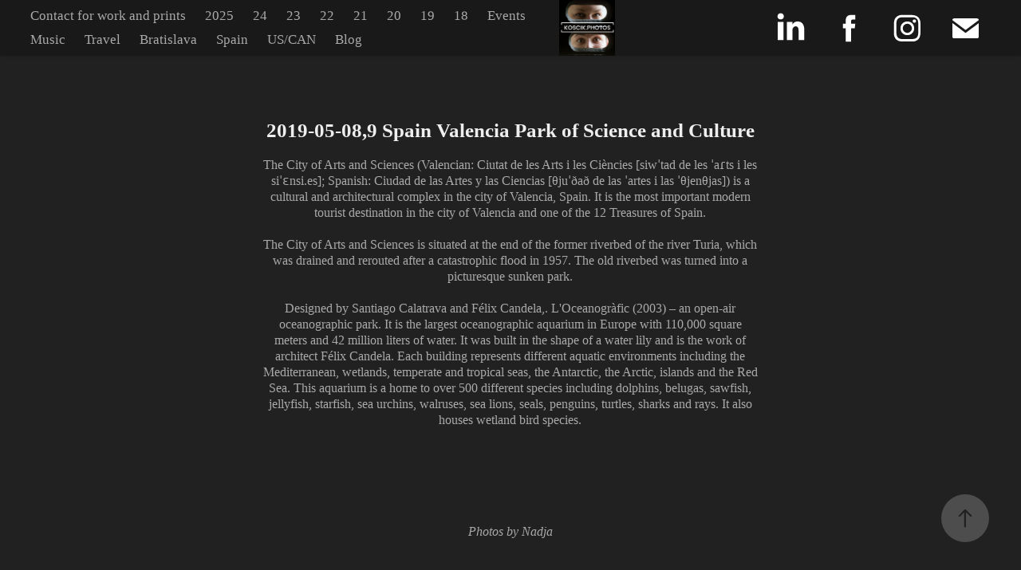

--- FILE ---
content_type: text/html; charset=utf-8
request_url: https://koscik.photos/2019-05-089-valencia-park-of-science-and-culture
body_size: 21303
content:
<!DOCTYPE HTML>
<html lang="en-US">
<head>
  <meta charset="UTF-8" />
  <meta name="viewport" content="width=device-width, initial-scale=1" />
      <meta name="keywords"  content="photography,event photography,fotograf,conferences,konferencie,konferencia fotograf,concert photography,koncertný fotograf,koncertná fotografia,bratislava,slovakia,slovenia,hungary,poland" />
      <meta name="description"  content="The City of Arts and Sciences (Valencian: Ciutat de les Arts i les Ciències [siwˈtad de les ˈaɾts i les siˈɛnsi.es]; Spanish: Ciudad de las Artes y las Ciencias [θjuˈðað de las ˈartes i las ˈθjenθjas]) is a cultural and architectural complex in the city of Valencia, Spain. It is the most important modern tourist destination in the city of Valencia and one of the 12 Treasures of Spain.

The City of Arts and Sciences is situated at the end of the former riverbed of the river Turia, which was drained and rerouted after a catastrophic flood in 1957. The old riverbed was turned into a picturesque sunken park.

Designed by Santiago Calatrava and Félix Candela,. L'Oceanogràfic (2003) – an open-air oceanographic park. It is the largest oceanographic aquarium in Europe with 110,000 square meters and 42 million liters of water. It was built in the shape of a water lily and is the work of architect Félix Candela. Each building represents different aquatic environments including the Mediterranean, wetlands, temperate and tropical seas, the Antarctic, the Arctic, islands and the Red Sea. This aquarium is a home to over 500 different species including dolphins, belugas, sawfish, jellyfish, starfish, sea urchins, walruses, sea lions, seals, penguins, turtles, sharks and rays. It also houses wetland bird species." />
      <meta name="twitter:card"  content="summary_large_image" />
      <meta name="twitter:site"  content="@AdobePortfolio" />
      <meta  property="og:title" content="Koscik Photos - 2019-05-08,9 Spain Valencia Park of Science and Culture" />
      <meta  property="og:description" content="The City of Arts and Sciences (Valencian: Ciutat de les Arts i les Ciències [siwˈtad de les ˈaɾts i les siˈɛnsi.es]; Spanish: Ciudad de las Artes y las Ciencias [θjuˈðað de las ˈartes i las ˈθjenθjas]) is a cultural and architectural complex in the city of Valencia, Spain. It is the most important modern tourist destination in the city of Valencia and one of the 12 Treasures of Spain.

The City of Arts and Sciences is situated at the end of the former riverbed of the river Turia, which was drained and rerouted after a catastrophic flood in 1957. The old riverbed was turned into a picturesque sunken park.

Designed by Santiago Calatrava and Félix Candela,. L'Oceanogràfic (2003) – an open-air oceanographic park. It is the largest oceanographic aquarium in Europe with 110,000 square meters and 42 million liters of water. It was built in the shape of a water lily and is the work of architect Félix Candela. Each building represents different aquatic environments including the Mediterranean, wetlands, temperate and tropical seas, the Antarctic, the Arctic, islands and the Red Sea. This aquarium is a home to over 500 different species including dolphins, belugas, sawfish, jellyfish, starfish, sea urchins, walruses, sea lions, seals, penguins, turtles, sharks and rays. It also houses wetland bird species." />
      <meta  property="og:image" content="https://cdn.myportfolio.com/21d6edadc023eb75b17426a1429bd917/a4514f2f-5df9-4569-84ae-b075718732b7_rwc_0x0x2692x2692x2692.jpg?h=34a9e2698fadc9c55937dc1cd3518d6a" />
        <link rel="icon" href="https://cdn.myportfolio.com/21d6edadc023eb75b17426a1429bd917/69bd348c-63f1-4ead-a9a3-6ed39306b8b6_carw_1x1x32.png?h=d165f45a938967c3d7af05b703478e15" />
        <link rel="apple-touch-icon" href="https://cdn.myportfolio.com/21d6edadc023eb75b17426a1429bd917/a02e01a9-46d5-412f-97ca-2c0f75303462_carw_1x1x180.jpg?h=85418390710baaf4fd3cd5717ade7711" />
      <link rel="stylesheet" href="/dist/css/main.css" type="text/css" />
      <link rel="stylesheet" href="https://cdn.myportfolio.com/21d6edadc023eb75b17426a1429bd917/161fbc0a33ac20d10bbcfd1cdb2ddd8f1757340190.css?h=ec7761bb945e3676fdceced3a68d7148" type="text/css" />
    <link rel="canonical" href="https://koscik.photos/2019-05-089-valencia-park-of-science-and-culture" />
      <title>Koscik Photos - 2019-05-08,9 Spain Valencia Park of Science and Culture</title>
    <script type="text/javascript" src="//use.typekit.net/ik/[base64].js?cb=35f77bfb8b50944859ea3d3804e7194e7a3173fb" async onload="
    try {
      window.Typekit.load();
    } catch (e) {
      console.warn('Typekit not loaded.');
    }
    "></script>
</head>
  <body class="transition-enabled">  <div class='page-background-video page-background-video-with-panel'>
  </div>
  <div class="js-responsive-nav">
    <div class="responsive-nav has-social">
      <div class="close-responsive-click-area js-close-responsive-nav">
        <div class="close-responsive-button"></div>
      </div>
          <nav class="nav-container" data-hover-hint="nav" data-hover-hint-placement="bottom-start">
      <div class="page-title">
        <a href="/contact" >Contact for work and prints</a>
      </div>
                <div class="gallery-title"><a href="/2025" >2025</a></div>
                <div class="gallery-title"><a href="/2024" >24</a></div>
                <div class="gallery-title"><a href="/2023" >23</a></div>
                <div class="gallery-title"><a href="/2022" >22</a></div>
                <div class="gallery-title"><a href="/2021" >21</a></div>
                <div class="gallery-title"><a href="/2020" >20</a></div>
                <div class="gallery-title"><a href="/2019" >19</a></div>
                <div class="gallery-title"><a href="/2018" >18</a></div>
                <div class="gallery-title"><a href="/work" >Events</a></div>
                <div class="gallery-title"><a href="/music" >Music</a></div>
                <div class="gallery-title"><a href="/travel" >Travel</a></div>
                <div class="gallery-title"><a href="/bratislava" >Bratislava</a></div>
                <div class="gallery-title"><a href="/spain" >Spain</a></div>
                <div class="gallery-title"><a href="/america" >US/CAN</a></div>
      <div class="link-title">
        <a href="http://blog.koscik.photos" target="_blank">Blog</a>
      </div>
          </nav>
        <div class="social pf-nav-social" data-context="theme.nav" data-hover-hint="navSocialIcons" data-hover-hint-placement="bottom-start">
          <ul>
                  <li>
                    <a href="https://www.linkedin.com/in/ondrejkoscik/" target="_blank">
                      <svg version="1.1" id="Layer_1" xmlns="http://www.w3.org/2000/svg" xmlns:xlink="http://www.w3.org/1999/xlink" viewBox="0 0 30 24" style="enable-background:new 0 0 30 24;" xml:space="preserve" class="icon">
                      <path id="path-1_24_" d="M19.6,19v-5.8c0-1.4-0.5-2.4-1.7-2.4c-1,0-1.5,0.7-1.8,1.3C16,12.3,16,12.6,16,13v6h-3.4
                        c0,0,0.1-9.8,0-10.8H16v1.5c0,0,0,0,0,0h0v0C16.4,9,17.2,7.9,19,7.9c2.3,0,4,1.5,4,4.9V19H19.6z M8.9,6.7L8.9,6.7
                        C7.7,6.7,7,5.9,7,4.9C7,3.8,7.8,3,8.9,3s1.9,0.8,1.9,1.9C10.9,5.9,10.1,6.7,8.9,6.7z M10.6,19H7.2V8.2h3.4V19z"/>
                      </svg>
                    </a>
                  </li>
                  <li>
                    <a href="https://www.facebook.com/ondrejko.photo" target="_blank">
                      <svg xmlns="http://www.w3.org/2000/svg" xmlns:xlink="http://www.w3.org/1999/xlink" version="1.1" x="0px" y="0px" viewBox="0 0 30 24" xml:space="preserve" class="icon"><path d="M16.21 20h-3.26v-8h-1.63V9.24h1.63V7.59c0-2.25 0.92-3.59 3.53-3.59h2.17v2.76H17.3 c-1.02 0-1.08 0.39-1.08 1.11l0 1.38h2.46L18.38 12h-2.17V20z"/></svg>
                    </a>
                  </li>
                  <li>
                    <a href="https://www.instagram.com/koscik.photos/" target="_blank">
                      <svg version="1.1" id="Layer_1" xmlns="http://www.w3.org/2000/svg" xmlns:xlink="http://www.w3.org/1999/xlink" viewBox="0 0 30 24" style="enable-background:new 0 0 30 24;" xml:space="preserve" class="icon">
                      <g>
                        <path d="M15,5.4c2.1,0,2.4,0,3.2,0c0.8,0,1.2,0.2,1.5,0.3c0.4,0.1,0.6,0.3,0.9,0.6c0.3,0.3,0.5,0.5,0.6,0.9
                          c0.1,0.3,0.2,0.7,0.3,1.5c0,0.8,0,1.1,0,3.2s0,2.4,0,3.2c0,0.8-0.2,1.2-0.3,1.5c-0.1,0.4-0.3,0.6-0.6,0.9c-0.3,0.3-0.5,0.5-0.9,0.6
                          c-0.3,0.1-0.7,0.2-1.5,0.3c-0.8,0-1.1,0-3.2,0s-2.4,0-3.2,0c-0.8,0-1.2-0.2-1.5-0.3c-0.4-0.1-0.6-0.3-0.9-0.6
                          c-0.3-0.3-0.5-0.5-0.6-0.9c-0.1-0.3-0.2-0.7-0.3-1.5c0-0.8,0-1.1,0-3.2s0-2.4,0-3.2c0-0.8,0.2-1.2,0.3-1.5c0.1-0.4,0.3-0.6,0.6-0.9
                          c0.3-0.3,0.5-0.5,0.9-0.6c0.3-0.1,0.7-0.2,1.5-0.3C12.6,5.4,12.9,5.4,15,5.4 M15,4c-2.2,0-2.4,0-3.3,0c-0.9,0-1.4,0.2-1.9,0.4
                          c-0.5,0.2-1,0.5-1.4,0.9C7.9,5.8,7.6,6.2,7.4,6.8C7.2,7.3,7.1,7.9,7,8.7C7,9.6,7,9.8,7,12s0,2.4,0,3.3c0,0.9,0.2,1.4,0.4,1.9
                          c0.2,0.5,0.5,1,0.9,1.4c0.4,0.4,0.9,0.7,1.4,0.9c0.5,0.2,1.1,0.3,1.9,0.4c0.9,0,1.1,0,3.3,0s2.4,0,3.3,0c0.9,0,1.4-0.2,1.9-0.4
                          c0.5-0.2,1-0.5,1.4-0.9c0.4-0.4,0.7-0.9,0.9-1.4c0.2-0.5,0.3-1.1,0.4-1.9c0-0.9,0-1.1,0-3.3s0-2.4,0-3.3c0-0.9-0.2-1.4-0.4-1.9
                          c-0.2-0.5-0.5-1-0.9-1.4c-0.4-0.4-0.9-0.7-1.4-0.9c-0.5-0.2-1.1-0.3-1.9-0.4C17.4,4,17.2,4,15,4L15,4L15,4z"/>
                        <path d="M15,7.9c-2.3,0-4.1,1.8-4.1,4.1s1.8,4.1,4.1,4.1s4.1-1.8,4.1-4.1S17.3,7.9,15,7.9L15,7.9z M15,14.7c-1.5,0-2.7-1.2-2.7-2.7
                          c0-1.5,1.2-2.7,2.7-2.7s2.7,1.2,2.7,2.7C17.7,13.5,16.5,14.7,15,14.7L15,14.7z"/>
                        <path d="M20.2,7.7c0,0.5-0.4,1-1,1s-1-0.4-1-1s0.4-1,1-1S20.2,7.2,20.2,7.7L20.2,7.7z"/>
                      </g>
                      </svg>
                    </a>
                  </li>
                  <li>
                    <a href="mailto:you@koscik.photos">
                      <svg version="1.1" id="Layer_1" xmlns="http://www.w3.org/2000/svg" xmlns:xlink="http://www.w3.org/1999/xlink" x="0px" y="0px" viewBox="0 0 30 24" style="enable-background:new 0 0 30 24;" xml:space="preserve" class="icon">
                        <g>
                          <path d="M15,13L7.1,7.1c0-0.5,0.4-1,1-1h13.8c0.5,0,1,0.4,1,1L15,13z M15,14.8l7.9-5.9v8.1c0,0.5-0.4,1-1,1H8.1c-0.5,0-1-0.4-1-1 V8.8L15,14.8z"/>
                        </g>
                      </svg>
                    </a>
                  </li>
          </ul>
        </div>
    </div>
  </div>
    <header class="site-header js-site-header  js-fixed-nav" data-context="theme.nav" data-hover-hint="nav" data-hover-hint-placement="top-start">
        <nav class="nav-container" data-hover-hint="nav" data-hover-hint-placement="bottom-start">
      <div class="page-title">
        <a href="/contact" >Contact for work and prints</a>
      </div>
                <div class="gallery-title"><a href="/2025" >2025</a></div>
                <div class="gallery-title"><a href="/2024" >24</a></div>
                <div class="gallery-title"><a href="/2023" >23</a></div>
                <div class="gallery-title"><a href="/2022" >22</a></div>
                <div class="gallery-title"><a href="/2021" >21</a></div>
                <div class="gallery-title"><a href="/2020" >20</a></div>
                <div class="gallery-title"><a href="/2019" >19</a></div>
                <div class="gallery-title"><a href="/2018" >18</a></div>
                <div class="gallery-title"><a href="/work" >Events</a></div>
                <div class="gallery-title"><a href="/music" >Music</a></div>
                <div class="gallery-title"><a href="/travel" >Travel</a></div>
                <div class="gallery-title"><a href="/bratislava" >Bratislava</a></div>
                <div class="gallery-title"><a href="/spain" >Spain</a></div>
                <div class="gallery-title"><a href="/america" >US/CAN</a></div>
      <div class="link-title">
        <a href="http://blog.koscik.photos" target="_blank">Blog</a>
      </div>
        </nav>
        <div class="logo-wrap" data-context="theme.logo.header" data-hover-hint="logo" data-hover-hint-placement="bottom-start">
          <div class="logo e2e-site-logo-text logo-image  ">
    <a href="/work" class="image-normal image-link">
      <img src="https://cdn.myportfolio.com/21d6edadc023eb75b17426a1429bd917/91fb00ac-16c5-4e68-96d3-89c13518b4b3_rwc_0x0x2692x2692x4096.jpg?h=ede1e20ed5e50ff3a63be9a76e0c076f" alt="Koscik Photos">
    </a>
          </div>
        </div>
        <div class="social pf-nav-social" data-context="theme.nav" data-hover-hint="navSocialIcons" data-hover-hint-placement="bottom-start">
          <ul>
                  <li>
                    <a href="https://www.linkedin.com/in/ondrejkoscik/" target="_blank">
                      <svg version="1.1" id="Layer_1" xmlns="http://www.w3.org/2000/svg" xmlns:xlink="http://www.w3.org/1999/xlink" viewBox="0 0 30 24" style="enable-background:new 0 0 30 24;" xml:space="preserve" class="icon">
                      <path id="path-1_24_" d="M19.6,19v-5.8c0-1.4-0.5-2.4-1.7-2.4c-1,0-1.5,0.7-1.8,1.3C16,12.3,16,12.6,16,13v6h-3.4
                        c0,0,0.1-9.8,0-10.8H16v1.5c0,0,0,0,0,0h0v0C16.4,9,17.2,7.9,19,7.9c2.3,0,4,1.5,4,4.9V19H19.6z M8.9,6.7L8.9,6.7
                        C7.7,6.7,7,5.9,7,4.9C7,3.8,7.8,3,8.9,3s1.9,0.8,1.9,1.9C10.9,5.9,10.1,6.7,8.9,6.7z M10.6,19H7.2V8.2h3.4V19z"/>
                      </svg>
                    </a>
                  </li>
                  <li>
                    <a href="https://www.facebook.com/ondrejko.photo" target="_blank">
                      <svg xmlns="http://www.w3.org/2000/svg" xmlns:xlink="http://www.w3.org/1999/xlink" version="1.1" x="0px" y="0px" viewBox="0 0 30 24" xml:space="preserve" class="icon"><path d="M16.21 20h-3.26v-8h-1.63V9.24h1.63V7.59c0-2.25 0.92-3.59 3.53-3.59h2.17v2.76H17.3 c-1.02 0-1.08 0.39-1.08 1.11l0 1.38h2.46L18.38 12h-2.17V20z"/></svg>
                    </a>
                  </li>
                  <li>
                    <a href="https://www.instagram.com/koscik.photos/" target="_blank">
                      <svg version="1.1" id="Layer_1" xmlns="http://www.w3.org/2000/svg" xmlns:xlink="http://www.w3.org/1999/xlink" viewBox="0 0 30 24" style="enable-background:new 0 0 30 24;" xml:space="preserve" class="icon">
                      <g>
                        <path d="M15,5.4c2.1,0,2.4,0,3.2,0c0.8,0,1.2,0.2,1.5,0.3c0.4,0.1,0.6,0.3,0.9,0.6c0.3,0.3,0.5,0.5,0.6,0.9
                          c0.1,0.3,0.2,0.7,0.3,1.5c0,0.8,0,1.1,0,3.2s0,2.4,0,3.2c0,0.8-0.2,1.2-0.3,1.5c-0.1,0.4-0.3,0.6-0.6,0.9c-0.3,0.3-0.5,0.5-0.9,0.6
                          c-0.3,0.1-0.7,0.2-1.5,0.3c-0.8,0-1.1,0-3.2,0s-2.4,0-3.2,0c-0.8,0-1.2-0.2-1.5-0.3c-0.4-0.1-0.6-0.3-0.9-0.6
                          c-0.3-0.3-0.5-0.5-0.6-0.9c-0.1-0.3-0.2-0.7-0.3-1.5c0-0.8,0-1.1,0-3.2s0-2.4,0-3.2c0-0.8,0.2-1.2,0.3-1.5c0.1-0.4,0.3-0.6,0.6-0.9
                          c0.3-0.3,0.5-0.5,0.9-0.6c0.3-0.1,0.7-0.2,1.5-0.3C12.6,5.4,12.9,5.4,15,5.4 M15,4c-2.2,0-2.4,0-3.3,0c-0.9,0-1.4,0.2-1.9,0.4
                          c-0.5,0.2-1,0.5-1.4,0.9C7.9,5.8,7.6,6.2,7.4,6.8C7.2,7.3,7.1,7.9,7,8.7C7,9.6,7,9.8,7,12s0,2.4,0,3.3c0,0.9,0.2,1.4,0.4,1.9
                          c0.2,0.5,0.5,1,0.9,1.4c0.4,0.4,0.9,0.7,1.4,0.9c0.5,0.2,1.1,0.3,1.9,0.4c0.9,0,1.1,0,3.3,0s2.4,0,3.3,0c0.9,0,1.4-0.2,1.9-0.4
                          c0.5-0.2,1-0.5,1.4-0.9c0.4-0.4,0.7-0.9,0.9-1.4c0.2-0.5,0.3-1.1,0.4-1.9c0-0.9,0-1.1,0-3.3s0-2.4,0-3.3c0-0.9-0.2-1.4-0.4-1.9
                          c-0.2-0.5-0.5-1-0.9-1.4c-0.4-0.4-0.9-0.7-1.4-0.9c-0.5-0.2-1.1-0.3-1.9-0.4C17.4,4,17.2,4,15,4L15,4L15,4z"/>
                        <path d="M15,7.9c-2.3,0-4.1,1.8-4.1,4.1s1.8,4.1,4.1,4.1s4.1-1.8,4.1-4.1S17.3,7.9,15,7.9L15,7.9z M15,14.7c-1.5,0-2.7-1.2-2.7-2.7
                          c0-1.5,1.2-2.7,2.7-2.7s2.7,1.2,2.7,2.7C17.7,13.5,16.5,14.7,15,14.7L15,14.7z"/>
                        <path d="M20.2,7.7c0,0.5-0.4,1-1,1s-1-0.4-1-1s0.4-1,1-1S20.2,7.2,20.2,7.7L20.2,7.7z"/>
                      </g>
                      </svg>
                    </a>
                  </li>
                  <li>
                    <a href="mailto:you@koscik.photos">
                      <svg version="1.1" id="Layer_1" xmlns="http://www.w3.org/2000/svg" xmlns:xlink="http://www.w3.org/1999/xlink" x="0px" y="0px" viewBox="0 0 30 24" style="enable-background:new 0 0 30 24;" xml:space="preserve" class="icon">
                        <g>
                          <path d="M15,13L7.1,7.1c0-0.5,0.4-1,1-1h13.8c0.5,0,1,0.4,1,1L15,13z M15,14.8l7.9-5.9v8.1c0,0.5-0.4,1-1,1H8.1c-0.5,0-1-0.4-1-1 V8.8L15,14.8z"/>
                        </g>
                      </svg>
                    </a>
                  </li>
          </ul>
        </div>
        <div class="hamburger-click-area js-hamburger">
          <div class="hamburger">
            <i></i>
            <i></i>
            <i></i>
          </div>
        </div>
    </header>
    <div class="header-placeholder"></div>
  <div class="site-wrap cfix js-site-wrap">
    <div class="site-container">
      <div class="site-content e2e-site-content">
        <main>
  <div class="page-container" data-context="page.page.container" data-hover-hint="pageContainer">
    <section class="page standard-modules">
        <header class="page-header content" data-context="pages" data-identity="id:p5e39c60a263cdff2b4cc6290488f52ac4c63fe0067912939083ee" data-hover-hint="pageHeader" data-hover-hint-id="p5e39c60a263cdff2b4cc6290488f52ac4c63fe0067912939083ee">
            <h1 class="title preserve-whitespace e2e-site-logo-text">2019-05-08,9 Spain Valencia Park of Science and Culture</h1>
            <p class="description">The City of Arts and Sciences (Valencian: Ciutat de les Arts i les Ciències [siwˈtad de les ˈaɾts i les siˈɛnsi.es]; Spanish: Ciudad de las Artes y las Ciencias [θjuˈðað de las ˈartes i las ˈθjenθjas]) is a cultural and architectural complex in the city of Valencia, Spain. It is the most important modern tourist destination in the city of Valencia and one of the 12 Treasures of Spain.

The City of Arts and Sciences is situated at the end of the former riverbed of the river Turia, which was drained and rerouted after a catastrophic flood in 1957. The old riverbed was turned into a picturesque sunken park.

Designed by Santiago Calatrava and Félix Candela,. L'Oceanogràfic (2003) – an open-air oceanographic park. It is the largest oceanographic aquarium in Europe with 110,000 square meters and 42 million liters of water. It was built in the shape of a water lily and is the work of architect Félix Candela. Each building represents different aquatic environments including the Mediterranean, wetlands, temperate and tropical seas, the Antarctic, the Arctic, islands and the Red Sea. This aquarium is a home to over 500 different species including dolphins, belugas, sawfish, jellyfish, starfish, sea urchins, walruses, sea lions, seals, penguins, turtles, sharks and rays. It also houses wetland bird species.</p>
        </header>
      <div class="page-content js-page-content" data-context="pages" data-identity="id:p5e39c60a263cdff2b4cc6290488f52ac4c63fe0067912939083ee">
        <div id="project-canvas" class="js-project-modules modules content">
          <div id="project-modules">
              
              
              
              
              
              <div class="project-module module text project-module-text align- js-project-module e2e-site-project-module-text">
  <div class="rich-text js-text-editable module-text"><div><span class="italic">Photos by Nadja</span></div></div>
</div>

              
              
              
              
              
              
              
              
              
              
              
              <div class="project-module module media_collection project-module-media_collection" data-id="m5e39c67ba51c686477aa0cd188c9503b0bfd586d56db770f3e1a8"  style="padding-top: px;
padding-bottom: px;
">
  <div class="grid--main js-grid-main" data-grid-max-images="
  ">
    <div class="grid__item-container js-grid-item-container" data-flex-grow="390" style="width:390px; flex-grow:390;" data-width="1920" data-height="1280">
      <script type="text/html" class="js-lightbox-slide-content">
        <div class="grid__image-wrapper">
          <img src="https://cdn.myportfolio.com/21d6edadc023eb75b17426a1429bd917/c948af98-852f-4e9c-bd16-0290174e8004_rw_1920.jpg?h=25f21c8903f48fc6e27e041267ec38f9" srcset="https://cdn.myportfolio.com/21d6edadc023eb75b17426a1429bd917/c948af98-852f-4e9c-bd16-0290174e8004_rw_600.jpg?h=9d165af4e131ab91100cdbef124c7b4d 600w,https://cdn.myportfolio.com/21d6edadc023eb75b17426a1429bd917/c948af98-852f-4e9c-bd16-0290174e8004_rw_1200.jpg?h=72ed39de82645acd83b87bdff3c6a1e3 1200w,https://cdn.myportfolio.com/21d6edadc023eb75b17426a1429bd917/c948af98-852f-4e9c-bd16-0290174e8004_rw_1920.jpg?h=25f21c8903f48fc6e27e041267ec38f9 1920w,"  sizes="(max-width: 1920px) 100vw, 1920px">
        <div>
      </script>
      <img
        class="grid__item-image js-grid__item-image grid__item-image-lazy js-lazy"
        src="[data-uri]"
        
        data-src="https://cdn.myportfolio.com/21d6edadc023eb75b17426a1429bd917/c948af98-852f-4e9c-bd16-0290174e8004_rw_1920.jpg?h=25f21c8903f48fc6e27e041267ec38f9"
        data-srcset="https://cdn.myportfolio.com/21d6edadc023eb75b17426a1429bd917/c948af98-852f-4e9c-bd16-0290174e8004_rw_600.jpg?h=9d165af4e131ab91100cdbef124c7b4d 600w,https://cdn.myportfolio.com/21d6edadc023eb75b17426a1429bd917/c948af98-852f-4e9c-bd16-0290174e8004_rw_1200.jpg?h=72ed39de82645acd83b87bdff3c6a1e3 1200w,https://cdn.myportfolio.com/21d6edadc023eb75b17426a1429bd917/c948af98-852f-4e9c-bd16-0290174e8004_rw_1920.jpg?h=25f21c8903f48fc6e27e041267ec38f9 1920w,"
      >
      <span class="grid__item-filler" style="padding-bottom:66.666666666667%;"></span>
    </div>
    <div class="grid__item-container js-grid-item-container" data-flex-grow="173.33333333333" style="width:173.33333333333px; flex-grow:173.33333333333;" data-width="1920" data-height="2880">
      <script type="text/html" class="js-lightbox-slide-content">
        <div class="grid__image-wrapper">
          <img src="https://cdn.myportfolio.com/21d6edadc023eb75b17426a1429bd917/9075eb76-855a-4271-99da-0d76a93577a0_rw_1920.jpg?h=ac4c590a4a90a9a2f9d2777ec6eca153" srcset="https://cdn.myportfolio.com/21d6edadc023eb75b17426a1429bd917/9075eb76-855a-4271-99da-0d76a93577a0_rw_600.jpg?h=25fd7fc376158c608978e378a19ed69a 600w,https://cdn.myportfolio.com/21d6edadc023eb75b17426a1429bd917/9075eb76-855a-4271-99da-0d76a93577a0_rw_1200.jpg?h=b4d611376584824c3ee2ebb6968058bf 1200w,https://cdn.myportfolio.com/21d6edadc023eb75b17426a1429bd917/9075eb76-855a-4271-99da-0d76a93577a0_rw_1920.jpg?h=ac4c590a4a90a9a2f9d2777ec6eca153 1920w,"  sizes="(max-width: 1920px) 100vw, 1920px">
        <div>
      </script>
      <img
        class="grid__item-image js-grid__item-image grid__item-image-lazy js-lazy"
        src="[data-uri]"
        
        data-src="https://cdn.myportfolio.com/21d6edadc023eb75b17426a1429bd917/9075eb76-855a-4271-99da-0d76a93577a0_rw_1920.jpg?h=ac4c590a4a90a9a2f9d2777ec6eca153"
        data-srcset="https://cdn.myportfolio.com/21d6edadc023eb75b17426a1429bd917/9075eb76-855a-4271-99da-0d76a93577a0_rw_600.jpg?h=25fd7fc376158c608978e378a19ed69a 600w,https://cdn.myportfolio.com/21d6edadc023eb75b17426a1429bd917/9075eb76-855a-4271-99da-0d76a93577a0_rw_1200.jpg?h=b4d611376584824c3ee2ebb6968058bf 1200w,https://cdn.myportfolio.com/21d6edadc023eb75b17426a1429bd917/9075eb76-855a-4271-99da-0d76a93577a0_rw_1920.jpg?h=ac4c590a4a90a9a2f9d2777ec6eca153 1920w,"
      >
      <span class="grid__item-filler" style="padding-bottom:150%;"></span>
    </div>
    <div class="grid__item-container js-grid-item-container" data-flex-grow="390" style="width:390px; flex-grow:390;" data-width="1920" data-height="1280">
      <script type="text/html" class="js-lightbox-slide-content">
        <div class="grid__image-wrapper">
          <img src="https://cdn.myportfolio.com/21d6edadc023eb75b17426a1429bd917/ac45b75c-0fd3-4136-b014-6ae89fc78e79_rw_1920.jpg?h=ba2d88c2ea0594ffc959a6a43917b79c" srcset="https://cdn.myportfolio.com/21d6edadc023eb75b17426a1429bd917/ac45b75c-0fd3-4136-b014-6ae89fc78e79_rw_600.jpg?h=d64a9f20cac25469385984b82e4fea66 600w,https://cdn.myportfolio.com/21d6edadc023eb75b17426a1429bd917/ac45b75c-0fd3-4136-b014-6ae89fc78e79_rw_1200.jpg?h=399be32ebaba010a6caf9d480995ef0f 1200w,https://cdn.myportfolio.com/21d6edadc023eb75b17426a1429bd917/ac45b75c-0fd3-4136-b014-6ae89fc78e79_rw_1920.jpg?h=ba2d88c2ea0594ffc959a6a43917b79c 1920w,"  sizes="(max-width: 1920px) 100vw, 1920px">
        <div>
      </script>
      <img
        class="grid__item-image js-grid__item-image grid__item-image-lazy js-lazy"
        src="[data-uri]"
        
        data-src="https://cdn.myportfolio.com/21d6edadc023eb75b17426a1429bd917/ac45b75c-0fd3-4136-b014-6ae89fc78e79_rw_1920.jpg?h=ba2d88c2ea0594ffc959a6a43917b79c"
        data-srcset="https://cdn.myportfolio.com/21d6edadc023eb75b17426a1429bd917/ac45b75c-0fd3-4136-b014-6ae89fc78e79_rw_600.jpg?h=d64a9f20cac25469385984b82e4fea66 600w,https://cdn.myportfolio.com/21d6edadc023eb75b17426a1429bd917/ac45b75c-0fd3-4136-b014-6ae89fc78e79_rw_1200.jpg?h=399be32ebaba010a6caf9d480995ef0f 1200w,https://cdn.myportfolio.com/21d6edadc023eb75b17426a1429bd917/ac45b75c-0fd3-4136-b014-6ae89fc78e79_rw_1920.jpg?h=ba2d88c2ea0594ffc959a6a43917b79c 1920w,"
      >
      <span class="grid__item-filler" style="padding-bottom:66.666666666667%;"></span>
    </div>
    <div class="grid__item-container js-grid-item-container" data-flex-grow="390" style="width:390px; flex-grow:390;" data-width="1920" data-height="1280">
      <script type="text/html" class="js-lightbox-slide-content">
        <div class="grid__image-wrapper">
          <img src="https://cdn.myportfolio.com/21d6edadc023eb75b17426a1429bd917/b81a7b7a-94f0-41c0-b744-90ae3566ad74_rw_1920.jpg?h=6f9750b92c84ce755ba36dac6e44d991" srcset="https://cdn.myportfolio.com/21d6edadc023eb75b17426a1429bd917/b81a7b7a-94f0-41c0-b744-90ae3566ad74_rw_600.jpg?h=00943f24dbbcd3e882fd54d77fc01740 600w,https://cdn.myportfolio.com/21d6edadc023eb75b17426a1429bd917/b81a7b7a-94f0-41c0-b744-90ae3566ad74_rw_1200.jpg?h=da4243b69b50683f493bffa4cc201e73 1200w,https://cdn.myportfolio.com/21d6edadc023eb75b17426a1429bd917/b81a7b7a-94f0-41c0-b744-90ae3566ad74_rw_1920.jpg?h=6f9750b92c84ce755ba36dac6e44d991 1920w,"  sizes="(max-width: 1920px) 100vw, 1920px">
        <div>
      </script>
      <img
        class="grid__item-image js-grid__item-image grid__item-image-lazy js-lazy"
        src="[data-uri]"
        
        data-src="https://cdn.myportfolio.com/21d6edadc023eb75b17426a1429bd917/b81a7b7a-94f0-41c0-b744-90ae3566ad74_rw_1920.jpg?h=6f9750b92c84ce755ba36dac6e44d991"
        data-srcset="https://cdn.myportfolio.com/21d6edadc023eb75b17426a1429bd917/b81a7b7a-94f0-41c0-b744-90ae3566ad74_rw_600.jpg?h=00943f24dbbcd3e882fd54d77fc01740 600w,https://cdn.myportfolio.com/21d6edadc023eb75b17426a1429bd917/b81a7b7a-94f0-41c0-b744-90ae3566ad74_rw_1200.jpg?h=da4243b69b50683f493bffa4cc201e73 1200w,https://cdn.myportfolio.com/21d6edadc023eb75b17426a1429bd917/b81a7b7a-94f0-41c0-b744-90ae3566ad74_rw_1920.jpg?h=6f9750b92c84ce755ba36dac6e44d991 1920w,"
      >
      <span class="grid__item-filler" style="padding-bottom:66.666666666667%;"></span>
    </div>
    <div class="grid__item-container js-grid-item-container" data-flex-grow="390" style="width:390px; flex-grow:390;" data-width="1920" data-height="1280">
      <script type="text/html" class="js-lightbox-slide-content">
        <div class="grid__image-wrapper">
          <img src="https://cdn.myportfolio.com/21d6edadc023eb75b17426a1429bd917/319f1372-4a94-46fd-8a17-9860fa4fa5ad_rw_1920.jpg?h=1e8055fc09a8b5671d893beaf65734ed" srcset="https://cdn.myportfolio.com/21d6edadc023eb75b17426a1429bd917/319f1372-4a94-46fd-8a17-9860fa4fa5ad_rw_600.jpg?h=91560947dc60663bbf860473f1eeb791 600w,https://cdn.myportfolio.com/21d6edadc023eb75b17426a1429bd917/319f1372-4a94-46fd-8a17-9860fa4fa5ad_rw_1200.jpg?h=af6194f1fd1a6ed595fb7cc8dc144a73 1200w,https://cdn.myportfolio.com/21d6edadc023eb75b17426a1429bd917/319f1372-4a94-46fd-8a17-9860fa4fa5ad_rw_1920.jpg?h=1e8055fc09a8b5671d893beaf65734ed 1920w,"  sizes="(max-width: 1920px) 100vw, 1920px">
        <div>
      </script>
      <img
        class="grid__item-image js-grid__item-image grid__item-image-lazy js-lazy"
        src="[data-uri]"
        
        data-src="https://cdn.myportfolio.com/21d6edadc023eb75b17426a1429bd917/319f1372-4a94-46fd-8a17-9860fa4fa5ad_rw_1920.jpg?h=1e8055fc09a8b5671d893beaf65734ed"
        data-srcset="https://cdn.myportfolio.com/21d6edadc023eb75b17426a1429bd917/319f1372-4a94-46fd-8a17-9860fa4fa5ad_rw_600.jpg?h=91560947dc60663bbf860473f1eeb791 600w,https://cdn.myportfolio.com/21d6edadc023eb75b17426a1429bd917/319f1372-4a94-46fd-8a17-9860fa4fa5ad_rw_1200.jpg?h=af6194f1fd1a6ed595fb7cc8dc144a73 1200w,https://cdn.myportfolio.com/21d6edadc023eb75b17426a1429bd917/319f1372-4a94-46fd-8a17-9860fa4fa5ad_rw_1920.jpg?h=1e8055fc09a8b5671d893beaf65734ed 1920w,"
      >
      <span class="grid__item-filler" style="padding-bottom:66.666666666667%;"></span>
    </div>
    <div class="grid__item-container js-grid-item-container" data-flex-grow="390" style="width:390px; flex-grow:390;" data-width="1920" data-height="1280">
      <script type="text/html" class="js-lightbox-slide-content">
        <div class="grid__image-wrapper">
          <img src="https://cdn.myportfolio.com/21d6edadc023eb75b17426a1429bd917/fc311fd8-0b35-433c-b45a-9067c19ca44d_rw_1920.jpg?h=999e506ca3b79738195088c46aba00ae" srcset="https://cdn.myportfolio.com/21d6edadc023eb75b17426a1429bd917/fc311fd8-0b35-433c-b45a-9067c19ca44d_rw_600.jpg?h=d64b6fe426b415be588cbdb6225f6716 600w,https://cdn.myportfolio.com/21d6edadc023eb75b17426a1429bd917/fc311fd8-0b35-433c-b45a-9067c19ca44d_rw_1200.jpg?h=efa36ecec4fb5f1437d3560e1fff2bfe 1200w,https://cdn.myportfolio.com/21d6edadc023eb75b17426a1429bd917/fc311fd8-0b35-433c-b45a-9067c19ca44d_rw_1920.jpg?h=999e506ca3b79738195088c46aba00ae 1920w,"  sizes="(max-width: 1920px) 100vw, 1920px">
        <div>
      </script>
      <img
        class="grid__item-image js-grid__item-image grid__item-image-lazy js-lazy"
        src="[data-uri]"
        
        data-src="https://cdn.myportfolio.com/21d6edadc023eb75b17426a1429bd917/fc311fd8-0b35-433c-b45a-9067c19ca44d_rw_1920.jpg?h=999e506ca3b79738195088c46aba00ae"
        data-srcset="https://cdn.myportfolio.com/21d6edadc023eb75b17426a1429bd917/fc311fd8-0b35-433c-b45a-9067c19ca44d_rw_600.jpg?h=d64b6fe426b415be588cbdb6225f6716 600w,https://cdn.myportfolio.com/21d6edadc023eb75b17426a1429bd917/fc311fd8-0b35-433c-b45a-9067c19ca44d_rw_1200.jpg?h=efa36ecec4fb5f1437d3560e1fff2bfe 1200w,https://cdn.myportfolio.com/21d6edadc023eb75b17426a1429bd917/fc311fd8-0b35-433c-b45a-9067c19ca44d_rw_1920.jpg?h=999e506ca3b79738195088c46aba00ae 1920w,"
      >
      <span class="grid__item-filler" style="padding-bottom:66.666666666667%;"></span>
    </div>
    <div class="grid__item-container js-grid-item-container" data-flex-grow="390" style="width:390px; flex-grow:390;" data-width="1920" data-height="1280">
      <script type="text/html" class="js-lightbox-slide-content">
        <div class="grid__image-wrapper">
          <img src="https://cdn.myportfolio.com/21d6edadc023eb75b17426a1429bd917/3b16fa36-2a0c-4c35-8917-e1d82159ea4c_rw_1920.jpg?h=4d973a4a73e82139208d9a50c8194693" srcset="https://cdn.myportfolio.com/21d6edadc023eb75b17426a1429bd917/3b16fa36-2a0c-4c35-8917-e1d82159ea4c_rw_600.jpg?h=d1f67958e8bca8b37d7ba822dfafafae 600w,https://cdn.myportfolio.com/21d6edadc023eb75b17426a1429bd917/3b16fa36-2a0c-4c35-8917-e1d82159ea4c_rw_1200.jpg?h=128de7be2322b294610623df3da44a50 1200w,https://cdn.myportfolio.com/21d6edadc023eb75b17426a1429bd917/3b16fa36-2a0c-4c35-8917-e1d82159ea4c_rw_1920.jpg?h=4d973a4a73e82139208d9a50c8194693 1920w,"  sizes="(max-width: 1920px) 100vw, 1920px">
        <div>
      </script>
      <img
        class="grid__item-image js-grid__item-image grid__item-image-lazy js-lazy"
        src="[data-uri]"
        
        data-src="https://cdn.myportfolio.com/21d6edadc023eb75b17426a1429bd917/3b16fa36-2a0c-4c35-8917-e1d82159ea4c_rw_1920.jpg?h=4d973a4a73e82139208d9a50c8194693"
        data-srcset="https://cdn.myportfolio.com/21d6edadc023eb75b17426a1429bd917/3b16fa36-2a0c-4c35-8917-e1d82159ea4c_rw_600.jpg?h=d1f67958e8bca8b37d7ba822dfafafae 600w,https://cdn.myportfolio.com/21d6edadc023eb75b17426a1429bd917/3b16fa36-2a0c-4c35-8917-e1d82159ea4c_rw_1200.jpg?h=128de7be2322b294610623df3da44a50 1200w,https://cdn.myportfolio.com/21d6edadc023eb75b17426a1429bd917/3b16fa36-2a0c-4c35-8917-e1d82159ea4c_rw_1920.jpg?h=4d973a4a73e82139208d9a50c8194693 1920w,"
      >
      <span class="grid__item-filler" style="padding-bottom:66.666666666667%;"></span>
    </div>
    <div class="grid__item-container js-grid-item-container" data-flex-grow="390" style="width:390px; flex-grow:390;" data-width="1920" data-height="1280">
      <script type="text/html" class="js-lightbox-slide-content">
        <div class="grid__image-wrapper">
          <img src="https://cdn.myportfolio.com/21d6edadc023eb75b17426a1429bd917/f52f3cff-f946-4266-a6a2-0db9dba44064_rw_1920.jpg?h=556573f6ee5e0a30102a25b352808b82" srcset="https://cdn.myportfolio.com/21d6edadc023eb75b17426a1429bd917/f52f3cff-f946-4266-a6a2-0db9dba44064_rw_600.jpg?h=6f200bed9f9230b52496d9e581914628 600w,https://cdn.myportfolio.com/21d6edadc023eb75b17426a1429bd917/f52f3cff-f946-4266-a6a2-0db9dba44064_rw_1200.jpg?h=b2ac2856db6bfbd4c85199478a2ab5f1 1200w,https://cdn.myportfolio.com/21d6edadc023eb75b17426a1429bd917/f52f3cff-f946-4266-a6a2-0db9dba44064_rw_1920.jpg?h=556573f6ee5e0a30102a25b352808b82 1920w,"  sizes="(max-width: 1920px) 100vw, 1920px">
        <div>
      </script>
      <img
        class="grid__item-image js-grid__item-image grid__item-image-lazy js-lazy"
        src="[data-uri]"
        
        data-src="https://cdn.myportfolio.com/21d6edadc023eb75b17426a1429bd917/f52f3cff-f946-4266-a6a2-0db9dba44064_rw_1920.jpg?h=556573f6ee5e0a30102a25b352808b82"
        data-srcset="https://cdn.myportfolio.com/21d6edadc023eb75b17426a1429bd917/f52f3cff-f946-4266-a6a2-0db9dba44064_rw_600.jpg?h=6f200bed9f9230b52496d9e581914628 600w,https://cdn.myportfolio.com/21d6edadc023eb75b17426a1429bd917/f52f3cff-f946-4266-a6a2-0db9dba44064_rw_1200.jpg?h=b2ac2856db6bfbd4c85199478a2ab5f1 1200w,https://cdn.myportfolio.com/21d6edadc023eb75b17426a1429bd917/f52f3cff-f946-4266-a6a2-0db9dba44064_rw_1920.jpg?h=556573f6ee5e0a30102a25b352808b82 1920w,"
      >
      <span class="grid__item-filler" style="padding-bottom:66.666666666667%;"></span>
    </div>
    <div class="grid__item-container js-grid-item-container" data-flex-grow="390" style="width:390px; flex-grow:390;" data-width="1920" data-height="1280">
      <script type="text/html" class="js-lightbox-slide-content">
        <div class="grid__image-wrapper">
          <img src="https://cdn.myportfolio.com/21d6edadc023eb75b17426a1429bd917/16d1b9c4-b753-493f-b617-4ee533f9ccdc_rw_1920.jpg?h=c5ffd463b0565568c1916044fbd0b5c2" srcset="https://cdn.myportfolio.com/21d6edadc023eb75b17426a1429bd917/16d1b9c4-b753-493f-b617-4ee533f9ccdc_rw_600.jpg?h=6cc07ba0352f74223ec5785771751006 600w,https://cdn.myportfolio.com/21d6edadc023eb75b17426a1429bd917/16d1b9c4-b753-493f-b617-4ee533f9ccdc_rw_1200.jpg?h=b431d8095a133c01ca88f1ea7c72e286 1200w,https://cdn.myportfolio.com/21d6edadc023eb75b17426a1429bd917/16d1b9c4-b753-493f-b617-4ee533f9ccdc_rw_1920.jpg?h=c5ffd463b0565568c1916044fbd0b5c2 1920w,"  sizes="(max-width: 1920px) 100vw, 1920px">
        <div>
      </script>
      <img
        class="grid__item-image js-grid__item-image grid__item-image-lazy js-lazy"
        src="[data-uri]"
        
        data-src="https://cdn.myportfolio.com/21d6edadc023eb75b17426a1429bd917/16d1b9c4-b753-493f-b617-4ee533f9ccdc_rw_1920.jpg?h=c5ffd463b0565568c1916044fbd0b5c2"
        data-srcset="https://cdn.myportfolio.com/21d6edadc023eb75b17426a1429bd917/16d1b9c4-b753-493f-b617-4ee533f9ccdc_rw_600.jpg?h=6cc07ba0352f74223ec5785771751006 600w,https://cdn.myportfolio.com/21d6edadc023eb75b17426a1429bd917/16d1b9c4-b753-493f-b617-4ee533f9ccdc_rw_1200.jpg?h=b431d8095a133c01ca88f1ea7c72e286 1200w,https://cdn.myportfolio.com/21d6edadc023eb75b17426a1429bd917/16d1b9c4-b753-493f-b617-4ee533f9ccdc_rw_1920.jpg?h=c5ffd463b0565568c1916044fbd0b5c2 1920w,"
      >
      <span class="grid__item-filler" style="padding-bottom:66.666666666667%;"></span>
    </div>
    <div class="grid__item-container js-grid-item-container" data-flex-grow="390" style="width:390px; flex-grow:390;" data-width="1920" data-height="1280">
      <script type="text/html" class="js-lightbox-slide-content">
        <div class="grid__image-wrapper">
          <img src="https://cdn.myportfolio.com/21d6edadc023eb75b17426a1429bd917/046ad6e1-431a-42a6-bc39-bbf135e0bd1a_rw_1920.jpg?h=307ece474f1ec66ad35c7e2c7804ee20" srcset="https://cdn.myportfolio.com/21d6edadc023eb75b17426a1429bd917/046ad6e1-431a-42a6-bc39-bbf135e0bd1a_rw_600.jpg?h=df7cf3114693e7d42752aa8a84f0cd21 600w,https://cdn.myportfolio.com/21d6edadc023eb75b17426a1429bd917/046ad6e1-431a-42a6-bc39-bbf135e0bd1a_rw_1200.jpg?h=86907e775716133d682a3ee7abb06d5a 1200w,https://cdn.myportfolio.com/21d6edadc023eb75b17426a1429bd917/046ad6e1-431a-42a6-bc39-bbf135e0bd1a_rw_1920.jpg?h=307ece474f1ec66ad35c7e2c7804ee20 1920w,"  sizes="(max-width: 1920px) 100vw, 1920px">
        <div>
      </script>
      <img
        class="grid__item-image js-grid__item-image grid__item-image-lazy js-lazy"
        src="[data-uri]"
        
        data-src="https://cdn.myportfolio.com/21d6edadc023eb75b17426a1429bd917/046ad6e1-431a-42a6-bc39-bbf135e0bd1a_rw_1920.jpg?h=307ece474f1ec66ad35c7e2c7804ee20"
        data-srcset="https://cdn.myportfolio.com/21d6edadc023eb75b17426a1429bd917/046ad6e1-431a-42a6-bc39-bbf135e0bd1a_rw_600.jpg?h=df7cf3114693e7d42752aa8a84f0cd21 600w,https://cdn.myportfolio.com/21d6edadc023eb75b17426a1429bd917/046ad6e1-431a-42a6-bc39-bbf135e0bd1a_rw_1200.jpg?h=86907e775716133d682a3ee7abb06d5a 1200w,https://cdn.myportfolio.com/21d6edadc023eb75b17426a1429bd917/046ad6e1-431a-42a6-bc39-bbf135e0bd1a_rw_1920.jpg?h=307ece474f1ec66ad35c7e2c7804ee20 1920w,"
      >
      <span class="grid__item-filler" style="padding-bottom:66.666666666667%;"></span>
    </div>
    <div class="grid__item-container js-grid-item-container" data-flex-grow="390" style="width:390px; flex-grow:390;" data-width="1920" data-height="1280">
      <script type="text/html" class="js-lightbox-slide-content">
        <div class="grid__image-wrapper">
          <img src="https://cdn.myportfolio.com/21d6edadc023eb75b17426a1429bd917/3ce7629e-bad7-4b0a-b618-0bf2783c3978_rw_1920.jpg?h=cf2843a91146725b6a4d9a1495386f2c" srcset="https://cdn.myportfolio.com/21d6edadc023eb75b17426a1429bd917/3ce7629e-bad7-4b0a-b618-0bf2783c3978_rw_600.jpg?h=efd9a786fbb61f018361faad2d093b38 600w,https://cdn.myportfolio.com/21d6edadc023eb75b17426a1429bd917/3ce7629e-bad7-4b0a-b618-0bf2783c3978_rw_1200.jpg?h=7bbe93be69491ec1549c1c71f3bce3c5 1200w,https://cdn.myportfolio.com/21d6edadc023eb75b17426a1429bd917/3ce7629e-bad7-4b0a-b618-0bf2783c3978_rw_1920.jpg?h=cf2843a91146725b6a4d9a1495386f2c 1920w,"  sizes="(max-width: 1920px) 100vw, 1920px">
        <div>
      </script>
      <img
        class="grid__item-image js-grid__item-image grid__item-image-lazy js-lazy"
        src="[data-uri]"
        
        data-src="https://cdn.myportfolio.com/21d6edadc023eb75b17426a1429bd917/3ce7629e-bad7-4b0a-b618-0bf2783c3978_rw_1920.jpg?h=cf2843a91146725b6a4d9a1495386f2c"
        data-srcset="https://cdn.myportfolio.com/21d6edadc023eb75b17426a1429bd917/3ce7629e-bad7-4b0a-b618-0bf2783c3978_rw_600.jpg?h=efd9a786fbb61f018361faad2d093b38 600w,https://cdn.myportfolio.com/21d6edadc023eb75b17426a1429bd917/3ce7629e-bad7-4b0a-b618-0bf2783c3978_rw_1200.jpg?h=7bbe93be69491ec1549c1c71f3bce3c5 1200w,https://cdn.myportfolio.com/21d6edadc023eb75b17426a1429bd917/3ce7629e-bad7-4b0a-b618-0bf2783c3978_rw_1920.jpg?h=cf2843a91146725b6a4d9a1495386f2c 1920w,"
      >
      <span class="grid__item-filler" style="padding-bottom:66.666666666667%;"></span>
    </div>
    <div class="grid__item-container js-grid-item-container" data-flex-grow="260" style="width:260px; flex-grow:260;" data-width="1920" data-height="1920">
      <script type="text/html" class="js-lightbox-slide-content">
        <div class="grid__image-wrapper">
          <img src="https://cdn.myportfolio.com/21d6edadc023eb75b17426a1429bd917/df87039c-029e-41c7-b74a-443bff7c712a_rw_1920.jpg?h=7e2942bd5785e503ebf44f1a50b137df" srcset="https://cdn.myportfolio.com/21d6edadc023eb75b17426a1429bd917/df87039c-029e-41c7-b74a-443bff7c712a_rw_600.jpg?h=5b8a628a5101bea27210796e4fc9d62e 600w,https://cdn.myportfolio.com/21d6edadc023eb75b17426a1429bd917/df87039c-029e-41c7-b74a-443bff7c712a_rw_1200.jpg?h=df5a8e48262c27e4fa2c71c86af23149 1200w,https://cdn.myportfolio.com/21d6edadc023eb75b17426a1429bd917/df87039c-029e-41c7-b74a-443bff7c712a_rw_1920.jpg?h=7e2942bd5785e503ebf44f1a50b137df 1920w,"  sizes="(max-width: 1920px) 100vw, 1920px">
        <div>
      </script>
      <img
        class="grid__item-image js-grid__item-image grid__item-image-lazy js-lazy"
        src="[data-uri]"
        
        data-src="https://cdn.myportfolio.com/21d6edadc023eb75b17426a1429bd917/df87039c-029e-41c7-b74a-443bff7c712a_rw_1920.jpg?h=7e2942bd5785e503ebf44f1a50b137df"
        data-srcset="https://cdn.myportfolio.com/21d6edadc023eb75b17426a1429bd917/df87039c-029e-41c7-b74a-443bff7c712a_rw_600.jpg?h=5b8a628a5101bea27210796e4fc9d62e 600w,https://cdn.myportfolio.com/21d6edadc023eb75b17426a1429bd917/df87039c-029e-41c7-b74a-443bff7c712a_rw_1200.jpg?h=df5a8e48262c27e4fa2c71c86af23149 1200w,https://cdn.myportfolio.com/21d6edadc023eb75b17426a1429bd917/df87039c-029e-41c7-b74a-443bff7c712a_rw_1920.jpg?h=7e2942bd5785e503ebf44f1a50b137df 1920w,"
      >
      <span class="grid__item-filler" style="padding-bottom:100%;"></span>
    </div>
    <div class="grid__item-container js-grid-item-container" data-flex-grow="390" style="width:390px; flex-grow:390;" data-width="1920" data-height="1280">
      <script type="text/html" class="js-lightbox-slide-content">
        <div class="grid__image-wrapper">
          <img src="https://cdn.myportfolio.com/21d6edadc023eb75b17426a1429bd917/7b968652-9786-4bb5-9bcf-9c3c58470fc9_rw_1920.jpg?h=b72038feb6be529051a9ebde136a0802" srcset="https://cdn.myportfolio.com/21d6edadc023eb75b17426a1429bd917/7b968652-9786-4bb5-9bcf-9c3c58470fc9_rw_600.jpg?h=8bc8f33f8ef9aa2255fbc6e691395f09 600w,https://cdn.myportfolio.com/21d6edadc023eb75b17426a1429bd917/7b968652-9786-4bb5-9bcf-9c3c58470fc9_rw_1200.jpg?h=c16716aa00c334ce88d839d9fa5dce9b 1200w,https://cdn.myportfolio.com/21d6edadc023eb75b17426a1429bd917/7b968652-9786-4bb5-9bcf-9c3c58470fc9_rw_1920.jpg?h=b72038feb6be529051a9ebde136a0802 1920w,"  sizes="(max-width: 1920px) 100vw, 1920px">
        <div>
      </script>
      <img
        class="grid__item-image js-grid__item-image grid__item-image-lazy js-lazy"
        src="[data-uri]"
        
        data-src="https://cdn.myportfolio.com/21d6edadc023eb75b17426a1429bd917/7b968652-9786-4bb5-9bcf-9c3c58470fc9_rw_1920.jpg?h=b72038feb6be529051a9ebde136a0802"
        data-srcset="https://cdn.myportfolio.com/21d6edadc023eb75b17426a1429bd917/7b968652-9786-4bb5-9bcf-9c3c58470fc9_rw_600.jpg?h=8bc8f33f8ef9aa2255fbc6e691395f09 600w,https://cdn.myportfolio.com/21d6edadc023eb75b17426a1429bd917/7b968652-9786-4bb5-9bcf-9c3c58470fc9_rw_1200.jpg?h=c16716aa00c334ce88d839d9fa5dce9b 1200w,https://cdn.myportfolio.com/21d6edadc023eb75b17426a1429bd917/7b968652-9786-4bb5-9bcf-9c3c58470fc9_rw_1920.jpg?h=b72038feb6be529051a9ebde136a0802 1920w,"
      >
      <span class="grid__item-filler" style="padding-bottom:66.666666666667%;"></span>
    </div>
    <div class="grid__item-container js-grid-item-container" data-flex-grow="390" style="width:390px; flex-grow:390;" data-width="1920" data-height="1280">
      <script type="text/html" class="js-lightbox-slide-content">
        <div class="grid__image-wrapper">
          <img src="https://cdn.myportfolio.com/21d6edadc023eb75b17426a1429bd917/6a30fc16-c56a-4145-a785-c7645ffd4ecb_rw_1920.jpg?h=2e54119a117307ce07c262b8a7127023" srcset="https://cdn.myportfolio.com/21d6edadc023eb75b17426a1429bd917/6a30fc16-c56a-4145-a785-c7645ffd4ecb_rw_600.jpg?h=72e893a8c4a26d84999e636959ed20aa 600w,https://cdn.myportfolio.com/21d6edadc023eb75b17426a1429bd917/6a30fc16-c56a-4145-a785-c7645ffd4ecb_rw_1200.jpg?h=78fbc398ba6586f73c2c643a44418ac6 1200w,https://cdn.myportfolio.com/21d6edadc023eb75b17426a1429bd917/6a30fc16-c56a-4145-a785-c7645ffd4ecb_rw_1920.jpg?h=2e54119a117307ce07c262b8a7127023 1920w,"  sizes="(max-width: 1920px) 100vw, 1920px">
        <div>
      </script>
      <img
        class="grid__item-image js-grid__item-image grid__item-image-lazy js-lazy"
        src="[data-uri]"
        
        data-src="https://cdn.myportfolio.com/21d6edadc023eb75b17426a1429bd917/6a30fc16-c56a-4145-a785-c7645ffd4ecb_rw_1920.jpg?h=2e54119a117307ce07c262b8a7127023"
        data-srcset="https://cdn.myportfolio.com/21d6edadc023eb75b17426a1429bd917/6a30fc16-c56a-4145-a785-c7645ffd4ecb_rw_600.jpg?h=72e893a8c4a26d84999e636959ed20aa 600w,https://cdn.myportfolio.com/21d6edadc023eb75b17426a1429bd917/6a30fc16-c56a-4145-a785-c7645ffd4ecb_rw_1200.jpg?h=78fbc398ba6586f73c2c643a44418ac6 1200w,https://cdn.myportfolio.com/21d6edadc023eb75b17426a1429bd917/6a30fc16-c56a-4145-a785-c7645ffd4ecb_rw_1920.jpg?h=2e54119a117307ce07c262b8a7127023 1920w,"
      >
      <span class="grid__item-filler" style="padding-bottom:66.666666666667%;"></span>
    </div>
    <div class="grid__item-container js-grid-item-container" data-flex-grow="390" style="width:390px; flex-grow:390;" data-width="1920" data-height="1280">
      <script type="text/html" class="js-lightbox-slide-content">
        <div class="grid__image-wrapper">
          <img src="https://cdn.myportfolio.com/21d6edadc023eb75b17426a1429bd917/0a123fe1-e436-4e5a-b707-25c73301cbeb_rw_1920.jpg?h=73a0df0d6b9b8461b339548032e1dc56" srcset="https://cdn.myportfolio.com/21d6edadc023eb75b17426a1429bd917/0a123fe1-e436-4e5a-b707-25c73301cbeb_rw_600.jpg?h=c5ae8b18a8cddb433f87598f1c778ab4 600w,https://cdn.myportfolio.com/21d6edadc023eb75b17426a1429bd917/0a123fe1-e436-4e5a-b707-25c73301cbeb_rw_1200.jpg?h=5e63ec0adc3792a6cccd2bc7384e39b4 1200w,https://cdn.myportfolio.com/21d6edadc023eb75b17426a1429bd917/0a123fe1-e436-4e5a-b707-25c73301cbeb_rw_1920.jpg?h=73a0df0d6b9b8461b339548032e1dc56 1920w,"  sizes="(max-width: 1920px) 100vw, 1920px">
        <div>
      </script>
      <img
        class="grid__item-image js-grid__item-image grid__item-image-lazy js-lazy"
        src="[data-uri]"
        
        data-src="https://cdn.myportfolio.com/21d6edadc023eb75b17426a1429bd917/0a123fe1-e436-4e5a-b707-25c73301cbeb_rw_1920.jpg?h=73a0df0d6b9b8461b339548032e1dc56"
        data-srcset="https://cdn.myportfolio.com/21d6edadc023eb75b17426a1429bd917/0a123fe1-e436-4e5a-b707-25c73301cbeb_rw_600.jpg?h=c5ae8b18a8cddb433f87598f1c778ab4 600w,https://cdn.myportfolio.com/21d6edadc023eb75b17426a1429bd917/0a123fe1-e436-4e5a-b707-25c73301cbeb_rw_1200.jpg?h=5e63ec0adc3792a6cccd2bc7384e39b4 1200w,https://cdn.myportfolio.com/21d6edadc023eb75b17426a1429bd917/0a123fe1-e436-4e5a-b707-25c73301cbeb_rw_1920.jpg?h=73a0df0d6b9b8461b339548032e1dc56 1920w,"
      >
      <span class="grid__item-filler" style="padding-bottom:66.666666666667%;"></span>
    </div>
    <div class="grid__item-container js-grid-item-container" data-flex-grow="390" style="width:390px; flex-grow:390;" data-width="1920" data-height="1280">
      <script type="text/html" class="js-lightbox-slide-content">
        <div class="grid__image-wrapper">
          <img src="https://cdn.myportfolio.com/21d6edadc023eb75b17426a1429bd917/2b018485-6666-4455-95b4-668eacd75227_rw_1920.jpg?h=1ebfa049d971aeec33bd50b6e0f75b2f" srcset="https://cdn.myportfolio.com/21d6edadc023eb75b17426a1429bd917/2b018485-6666-4455-95b4-668eacd75227_rw_600.jpg?h=7129e8c4ebe5ac4275aed85af10cbdbc 600w,https://cdn.myportfolio.com/21d6edadc023eb75b17426a1429bd917/2b018485-6666-4455-95b4-668eacd75227_rw_1200.jpg?h=2f0d8e34cc3a1e2526b82436b87acf07 1200w,https://cdn.myportfolio.com/21d6edadc023eb75b17426a1429bd917/2b018485-6666-4455-95b4-668eacd75227_rw_1920.jpg?h=1ebfa049d971aeec33bd50b6e0f75b2f 1920w,"  sizes="(max-width: 1920px) 100vw, 1920px">
        <div>
      </script>
      <img
        class="grid__item-image js-grid__item-image grid__item-image-lazy js-lazy"
        src="[data-uri]"
        
        data-src="https://cdn.myportfolio.com/21d6edadc023eb75b17426a1429bd917/2b018485-6666-4455-95b4-668eacd75227_rw_1920.jpg?h=1ebfa049d971aeec33bd50b6e0f75b2f"
        data-srcset="https://cdn.myportfolio.com/21d6edadc023eb75b17426a1429bd917/2b018485-6666-4455-95b4-668eacd75227_rw_600.jpg?h=7129e8c4ebe5ac4275aed85af10cbdbc 600w,https://cdn.myportfolio.com/21d6edadc023eb75b17426a1429bd917/2b018485-6666-4455-95b4-668eacd75227_rw_1200.jpg?h=2f0d8e34cc3a1e2526b82436b87acf07 1200w,https://cdn.myportfolio.com/21d6edadc023eb75b17426a1429bd917/2b018485-6666-4455-95b4-668eacd75227_rw_1920.jpg?h=1ebfa049d971aeec33bd50b6e0f75b2f 1920w,"
      >
      <span class="grid__item-filler" style="padding-bottom:66.666666666667%;"></span>
    </div>
    <div class="grid__item-container js-grid-item-container" data-flex-grow="390" style="width:390px; flex-grow:390;" data-width="1920" data-height="1280">
      <script type="text/html" class="js-lightbox-slide-content">
        <div class="grid__image-wrapper">
          <img src="https://cdn.myportfolio.com/21d6edadc023eb75b17426a1429bd917/50856014-3d6f-47af-9d14-8e468a05fd4d_rw_1920.jpg?h=0bfa47905718dd927ddadd6ce8775d7e" srcset="https://cdn.myportfolio.com/21d6edadc023eb75b17426a1429bd917/50856014-3d6f-47af-9d14-8e468a05fd4d_rw_600.jpg?h=d56967c72e4611dc8e9cb41683963330 600w,https://cdn.myportfolio.com/21d6edadc023eb75b17426a1429bd917/50856014-3d6f-47af-9d14-8e468a05fd4d_rw_1200.jpg?h=25d1a98de8fc33a96e6ec2528e1eaba7 1200w,https://cdn.myportfolio.com/21d6edadc023eb75b17426a1429bd917/50856014-3d6f-47af-9d14-8e468a05fd4d_rw_1920.jpg?h=0bfa47905718dd927ddadd6ce8775d7e 1920w,"  sizes="(max-width: 1920px) 100vw, 1920px">
        <div>
      </script>
      <img
        class="grid__item-image js-grid__item-image grid__item-image-lazy js-lazy"
        src="[data-uri]"
        
        data-src="https://cdn.myportfolio.com/21d6edadc023eb75b17426a1429bd917/50856014-3d6f-47af-9d14-8e468a05fd4d_rw_1920.jpg?h=0bfa47905718dd927ddadd6ce8775d7e"
        data-srcset="https://cdn.myportfolio.com/21d6edadc023eb75b17426a1429bd917/50856014-3d6f-47af-9d14-8e468a05fd4d_rw_600.jpg?h=d56967c72e4611dc8e9cb41683963330 600w,https://cdn.myportfolio.com/21d6edadc023eb75b17426a1429bd917/50856014-3d6f-47af-9d14-8e468a05fd4d_rw_1200.jpg?h=25d1a98de8fc33a96e6ec2528e1eaba7 1200w,https://cdn.myportfolio.com/21d6edadc023eb75b17426a1429bd917/50856014-3d6f-47af-9d14-8e468a05fd4d_rw_1920.jpg?h=0bfa47905718dd927ddadd6ce8775d7e 1920w,"
      >
      <span class="grid__item-filler" style="padding-bottom:66.666666666667%;"></span>
    </div>
    <div class="grid__item-container js-grid-item-container" data-flex-grow="390" style="width:390px; flex-grow:390;" data-width="1920" data-height="1280">
      <script type="text/html" class="js-lightbox-slide-content">
        <div class="grid__image-wrapper">
          <img src="https://cdn.myportfolio.com/21d6edadc023eb75b17426a1429bd917/c34b6957-8c6b-41f5-a337-32168125337d_rw_1920.jpg?h=b3c9511005909469c1a164d805665c0e" srcset="https://cdn.myportfolio.com/21d6edadc023eb75b17426a1429bd917/c34b6957-8c6b-41f5-a337-32168125337d_rw_600.jpg?h=53101dee43d671bfd9c2baabd3b23f83 600w,https://cdn.myportfolio.com/21d6edadc023eb75b17426a1429bd917/c34b6957-8c6b-41f5-a337-32168125337d_rw_1200.jpg?h=f157ee80f699da92c4d0e6b42de31c8c 1200w,https://cdn.myportfolio.com/21d6edadc023eb75b17426a1429bd917/c34b6957-8c6b-41f5-a337-32168125337d_rw_1920.jpg?h=b3c9511005909469c1a164d805665c0e 1920w,"  sizes="(max-width: 1920px) 100vw, 1920px">
        <div>
      </script>
      <img
        class="grid__item-image js-grid__item-image grid__item-image-lazy js-lazy"
        src="[data-uri]"
        
        data-src="https://cdn.myportfolio.com/21d6edadc023eb75b17426a1429bd917/c34b6957-8c6b-41f5-a337-32168125337d_rw_1920.jpg?h=b3c9511005909469c1a164d805665c0e"
        data-srcset="https://cdn.myportfolio.com/21d6edadc023eb75b17426a1429bd917/c34b6957-8c6b-41f5-a337-32168125337d_rw_600.jpg?h=53101dee43d671bfd9c2baabd3b23f83 600w,https://cdn.myportfolio.com/21d6edadc023eb75b17426a1429bd917/c34b6957-8c6b-41f5-a337-32168125337d_rw_1200.jpg?h=f157ee80f699da92c4d0e6b42de31c8c 1200w,https://cdn.myportfolio.com/21d6edadc023eb75b17426a1429bd917/c34b6957-8c6b-41f5-a337-32168125337d_rw_1920.jpg?h=b3c9511005909469c1a164d805665c0e 1920w,"
      >
      <span class="grid__item-filler" style="padding-bottom:66.666666666667%;"></span>
    </div>
    <div class="grid__item-container js-grid-item-container" data-flex-grow="390" style="width:390px; flex-grow:390;" data-width="1920" data-height="1280">
      <script type="text/html" class="js-lightbox-slide-content">
        <div class="grid__image-wrapper">
          <img src="https://cdn.myportfolio.com/21d6edadc023eb75b17426a1429bd917/8273a859-4b19-4dce-952b-525684b58ca4_rw_1920.jpg?h=93e59820f5ce3c9665b56f426032bd73" srcset="https://cdn.myportfolio.com/21d6edadc023eb75b17426a1429bd917/8273a859-4b19-4dce-952b-525684b58ca4_rw_600.jpg?h=648850219dfd27e09c65832192b0b86d 600w,https://cdn.myportfolio.com/21d6edadc023eb75b17426a1429bd917/8273a859-4b19-4dce-952b-525684b58ca4_rw_1200.jpg?h=d8e2f17a99bd1234bcae03192e5fe96f 1200w,https://cdn.myportfolio.com/21d6edadc023eb75b17426a1429bd917/8273a859-4b19-4dce-952b-525684b58ca4_rw_1920.jpg?h=93e59820f5ce3c9665b56f426032bd73 1920w,"  sizes="(max-width: 1920px) 100vw, 1920px">
        <div>
      </script>
      <img
        class="grid__item-image js-grid__item-image grid__item-image-lazy js-lazy"
        src="[data-uri]"
        
        data-src="https://cdn.myportfolio.com/21d6edadc023eb75b17426a1429bd917/8273a859-4b19-4dce-952b-525684b58ca4_rw_1920.jpg?h=93e59820f5ce3c9665b56f426032bd73"
        data-srcset="https://cdn.myportfolio.com/21d6edadc023eb75b17426a1429bd917/8273a859-4b19-4dce-952b-525684b58ca4_rw_600.jpg?h=648850219dfd27e09c65832192b0b86d 600w,https://cdn.myportfolio.com/21d6edadc023eb75b17426a1429bd917/8273a859-4b19-4dce-952b-525684b58ca4_rw_1200.jpg?h=d8e2f17a99bd1234bcae03192e5fe96f 1200w,https://cdn.myportfolio.com/21d6edadc023eb75b17426a1429bd917/8273a859-4b19-4dce-952b-525684b58ca4_rw_1920.jpg?h=93e59820f5ce3c9665b56f426032bd73 1920w,"
      >
      <span class="grid__item-filler" style="padding-bottom:66.666666666667%;"></span>
    </div>
    <div class="grid__item-container js-grid-item-container" data-flex-grow="390" style="width:390px; flex-grow:390;" data-width="1920" data-height="1280">
      <script type="text/html" class="js-lightbox-slide-content">
        <div class="grid__image-wrapper">
          <img src="https://cdn.myportfolio.com/21d6edadc023eb75b17426a1429bd917/08884ec7-5c15-4f90-9e32-719626895cc1_rw_1920.jpg?h=e9c8e573a7bfadf9919904518d5faff6" srcset="https://cdn.myportfolio.com/21d6edadc023eb75b17426a1429bd917/08884ec7-5c15-4f90-9e32-719626895cc1_rw_600.jpg?h=7d381c00a725eac29f8041da0f9f2a2d 600w,https://cdn.myportfolio.com/21d6edadc023eb75b17426a1429bd917/08884ec7-5c15-4f90-9e32-719626895cc1_rw_1200.jpg?h=d0d6ca62d5b8607305402cd341e4029d 1200w,https://cdn.myportfolio.com/21d6edadc023eb75b17426a1429bd917/08884ec7-5c15-4f90-9e32-719626895cc1_rw_1920.jpg?h=e9c8e573a7bfadf9919904518d5faff6 1920w,"  sizes="(max-width: 1920px) 100vw, 1920px">
        <div>
      </script>
      <img
        class="grid__item-image js-grid__item-image grid__item-image-lazy js-lazy"
        src="[data-uri]"
        
        data-src="https://cdn.myportfolio.com/21d6edadc023eb75b17426a1429bd917/08884ec7-5c15-4f90-9e32-719626895cc1_rw_1920.jpg?h=e9c8e573a7bfadf9919904518d5faff6"
        data-srcset="https://cdn.myportfolio.com/21d6edadc023eb75b17426a1429bd917/08884ec7-5c15-4f90-9e32-719626895cc1_rw_600.jpg?h=7d381c00a725eac29f8041da0f9f2a2d 600w,https://cdn.myportfolio.com/21d6edadc023eb75b17426a1429bd917/08884ec7-5c15-4f90-9e32-719626895cc1_rw_1200.jpg?h=d0d6ca62d5b8607305402cd341e4029d 1200w,https://cdn.myportfolio.com/21d6edadc023eb75b17426a1429bd917/08884ec7-5c15-4f90-9e32-719626895cc1_rw_1920.jpg?h=e9c8e573a7bfadf9919904518d5faff6 1920w,"
      >
      <span class="grid__item-filler" style="padding-bottom:66.666666666667%;"></span>
    </div>
    <div class="grid__item-container js-grid-item-container" data-flex-grow="390" style="width:390px; flex-grow:390;" data-width="1920" data-height="1280">
      <script type="text/html" class="js-lightbox-slide-content">
        <div class="grid__image-wrapper">
          <img src="https://cdn.myportfolio.com/21d6edadc023eb75b17426a1429bd917/e0ceb2cd-f654-4402-bf31-4b5f5e2a63f1_rw_1920.jpg?h=cd2dfca88457173784af8962d183fc4c" srcset="https://cdn.myportfolio.com/21d6edadc023eb75b17426a1429bd917/e0ceb2cd-f654-4402-bf31-4b5f5e2a63f1_rw_600.jpg?h=4a97f178cd131f1660b82d09607116dd 600w,https://cdn.myportfolio.com/21d6edadc023eb75b17426a1429bd917/e0ceb2cd-f654-4402-bf31-4b5f5e2a63f1_rw_1200.jpg?h=764d235a08fe8b5e36c01c5177dd85c6 1200w,https://cdn.myportfolio.com/21d6edadc023eb75b17426a1429bd917/e0ceb2cd-f654-4402-bf31-4b5f5e2a63f1_rw_1920.jpg?h=cd2dfca88457173784af8962d183fc4c 1920w,"  sizes="(max-width: 1920px) 100vw, 1920px">
        <div>
      </script>
      <img
        class="grid__item-image js-grid__item-image grid__item-image-lazy js-lazy"
        src="[data-uri]"
        
        data-src="https://cdn.myportfolio.com/21d6edadc023eb75b17426a1429bd917/e0ceb2cd-f654-4402-bf31-4b5f5e2a63f1_rw_1920.jpg?h=cd2dfca88457173784af8962d183fc4c"
        data-srcset="https://cdn.myportfolio.com/21d6edadc023eb75b17426a1429bd917/e0ceb2cd-f654-4402-bf31-4b5f5e2a63f1_rw_600.jpg?h=4a97f178cd131f1660b82d09607116dd 600w,https://cdn.myportfolio.com/21d6edadc023eb75b17426a1429bd917/e0ceb2cd-f654-4402-bf31-4b5f5e2a63f1_rw_1200.jpg?h=764d235a08fe8b5e36c01c5177dd85c6 1200w,https://cdn.myportfolio.com/21d6edadc023eb75b17426a1429bd917/e0ceb2cd-f654-4402-bf31-4b5f5e2a63f1_rw_1920.jpg?h=cd2dfca88457173784af8962d183fc4c 1920w,"
      >
      <span class="grid__item-filler" style="padding-bottom:66.666666666667%;"></span>
    </div>
    <div class="grid__item-container js-grid-item-container" data-flex-grow="390" style="width:390px; flex-grow:390;" data-width="1920" data-height="1280">
      <script type="text/html" class="js-lightbox-slide-content">
        <div class="grid__image-wrapper">
          <img src="https://cdn.myportfolio.com/21d6edadc023eb75b17426a1429bd917/eb4abefc-0395-4a82-9b68-17dd89bebcc8_rw_1920.jpg?h=4cda825ea6aaee89435c4b16c0bed6b5" srcset="https://cdn.myportfolio.com/21d6edadc023eb75b17426a1429bd917/eb4abefc-0395-4a82-9b68-17dd89bebcc8_rw_600.jpg?h=fbdcaba2ca08d618966fd7eb8eba4c94 600w,https://cdn.myportfolio.com/21d6edadc023eb75b17426a1429bd917/eb4abefc-0395-4a82-9b68-17dd89bebcc8_rw_1200.jpg?h=efb1080072da23a83c0467736eb39108 1200w,https://cdn.myportfolio.com/21d6edadc023eb75b17426a1429bd917/eb4abefc-0395-4a82-9b68-17dd89bebcc8_rw_1920.jpg?h=4cda825ea6aaee89435c4b16c0bed6b5 1920w,"  sizes="(max-width: 1920px) 100vw, 1920px">
        <div>
      </script>
      <img
        class="grid__item-image js-grid__item-image grid__item-image-lazy js-lazy"
        src="[data-uri]"
        
        data-src="https://cdn.myportfolio.com/21d6edadc023eb75b17426a1429bd917/eb4abefc-0395-4a82-9b68-17dd89bebcc8_rw_1920.jpg?h=4cda825ea6aaee89435c4b16c0bed6b5"
        data-srcset="https://cdn.myportfolio.com/21d6edadc023eb75b17426a1429bd917/eb4abefc-0395-4a82-9b68-17dd89bebcc8_rw_600.jpg?h=fbdcaba2ca08d618966fd7eb8eba4c94 600w,https://cdn.myportfolio.com/21d6edadc023eb75b17426a1429bd917/eb4abefc-0395-4a82-9b68-17dd89bebcc8_rw_1200.jpg?h=efb1080072da23a83c0467736eb39108 1200w,https://cdn.myportfolio.com/21d6edadc023eb75b17426a1429bd917/eb4abefc-0395-4a82-9b68-17dd89bebcc8_rw_1920.jpg?h=4cda825ea6aaee89435c4b16c0bed6b5 1920w,"
      >
      <span class="grid__item-filler" style="padding-bottom:66.666666666667%;"></span>
    </div>
    <div class="grid__item-container js-grid-item-container" data-flex-grow="390" style="width:390px; flex-grow:390;" data-width="1920" data-height="1280">
      <script type="text/html" class="js-lightbox-slide-content">
        <div class="grid__image-wrapper">
          <img src="https://cdn.myportfolio.com/21d6edadc023eb75b17426a1429bd917/24715e0c-d4d3-4e4c-8e5e-6ff01605c423_rw_1920.jpg?h=57759fc74febce68f5f82d76155a353f" srcset="https://cdn.myportfolio.com/21d6edadc023eb75b17426a1429bd917/24715e0c-d4d3-4e4c-8e5e-6ff01605c423_rw_600.jpg?h=f61b0403ca2ca49cc843223a0f032c27 600w,https://cdn.myportfolio.com/21d6edadc023eb75b17426a1429bd917/24715e0c-d4d3-4e4c-8e5e-6ff01605c423_rw_1200.jpg?h=f702a9c4923f9e885300438ae0ba4c21 1200w,https://cdn.myportfolio.com/21d6edadc023eb75b17426a1429bd917/24715e0c-d4d3-4e4c-8e5e-6ff01605c423_rw_1920.jpg?h=57759fc74febce68f5f82d76155a353f 1920w,"  sizes="(max-width: 1920px) 100vw, 1920px">
        <div>
      </script>
      <img
        class="grid__item-image js-grid__item-image grid__item-image-lazy js-lazy"
        src="[data-uri]"
        
        data-src="https://cdn.myportfolio.com/21d6edadc023eb75b17426a1429bd917/24715e0c-d4d3-4e4c-8e5e-6ff01605c423_rw_1920.jpg?h=57759fc74febce68f5f82d76155a353f"
        data-srcset="https://cdn.myportfolio.com/21d6edadc023eb75b17426a1429bd917/24715e0c-d4d3-4e4c-8e5e-6ff01605c423_rw_600.jpg?h=f61b0403ca2ca49cc843223a0f032c27 600w,https://cdn.myportfolio.com/21d6edadc023eb75b17426a1429bd917/24715e0c-d4d3-4e4c-8e5e-6ff01605c423_rw_1200.jpg?h=f702a9c4923f9e885300438ae0ba4c21 1200w,https://cdn.myportfolio.com/21d6edadc023eb75b17426a1429bd917/24715e0c-d4d3-4e4c-8e5e-6ff01605c423_rw_1920.jpg?h=57759fc74febce68f5f82d76155a353f 1920w,"
      >
      <span class="grid__item-filler" style="padding-bottom:66.666666666667%;"></span>
    </div>
    <div class="grid__item-container js-grid-item-container" data-flex-grow="390" style="width:390px; flex-grow:390;" data-width="1920" data-height="1280">
      <script type="text/html" class="js-lightbox-slide-content">
        <div class="grid__image-wrapper">
          <img src="https://cdn.myportfolio.com/21d6edadc023eb75b17426a1429bd917/57db8d70-fef0-4006-8af6-cccb754f3b0e_rw_1920.jpg?h=2496e5a16ed1a11803376891d30c21e9" srcset="https://cdn.myportfolio.com/21d6edadc023eb75b17426a1429bd917/57db8d70-fef0-4006-8af6-cccb754f3b0e_rw_600.jpg?h=a535beb3e6cdeeb6035df064602ef2b4 600w,https://cdn.myportfolio.com/21d6edadc023eb75b17426a1429bd917/57db8d70-fef0-4006-8af6-cccb754f3b0e_rw_1200.jpg?h=28aef4d9a095b7a291818a83f13ff97b 1200w,https://cdn.myportfolio.com/21d6edadc023eb75b17426a1429bd917/57db8d70-fef0-4006-8af6-cccb754f3b0e_rw_1920.jpg?h=2496e5a16ed1a11803376891d30c21e9 1920w,"  sizes="(max-width: 1920px) 100vw, 1920px">
        <div>
      </script>
      <img
        class="grid__item-image js-grid__item-image grid__item-image-lazy js-lazy"
        src="[data-uri]"
        
        data-src="https://cdn.myportfolio.com/21d6edadc023eb75b17426a1429bd917/57db8d70-fef0-4006-8af6-cccb754f3b0e_rw_1920.jpg?h=2496e5a16ed1a11803376891d30c21e9"
        data-srcset="https://cdn.myportfolio.com/21d6edadc023eb75b17426a1429bd917/57db8d70-fef0-4006-8af6-cccb754f3b0e_rw_600.jpg?h=a535beb3e6cdeeb6035df064602ef2b4 600w,https://cdn.myportfolio.com/21d6edadc023eb75b17426a1429bd917/57db8d70-fef0-4006-8af6-cccb754f3b0e_rw_1200.jpg?h=28aef4d9a095b7a291818a83f13ff97b 1200w,https://cdn.myportfolio.com/21d6edadc023eb75b17426a1429bd917/57db8d70-fef0-4006-8af6-cccb754f3b0e_rw_1920.jpg?h=2496e5a16ed1a11803376891d30c21e9 1920w,"
      >
      <span class="grid__item-filler" style="padding-bottom:66.666666666667%;"></span>
    </div>
    <div class="grid__item-container js-grid-item-container" data-flex-grow="390" style="width:390px; flex-grow:390;" data-width="1920" data-height="1280">
      <script type="text/html" class="js-lightbox-slide-content">
        <div class="grid__image-wrapper">
          <img src="https://cdn.myportfolio.com/21d6edadc023eb75b17426a1429bd917/c6d8cb74-e0aa-4dd4-9007-fd2370fe67ec_rw_1920.jpg?h=052e6589099dd1123ddbbad40e6b82c5" srcset="https://cdn.myportfolio.com/21d6edadc023eb75b17426a1429bd917/c6d8cb74-e0aa-4dd4-9007-fd2370fe67ec_rw_600.jpg?h=65f7f395fbaa5fcce528f68459c52626 600w,https://cdn.myportfolio.com/21d6edadc023eb75b17426a1429bd917/c6d8cb74-e0aa-4dd4-9007-fd2370fe67ec_rw_1200.jpg?h=6b517ff170e4060f4cb6f0256c315671 1200w,https://cdn.myportfolio.com/21d6edadc023eb75b17426a1429bd917/c6d8cb74-e0aa-4dd4-9007-fd2370fe67ec_rw_1920.jpg?h=052e6589099dd1123ddbbad40e6b82c5 1920w,"  sizes="(max-width: 1920px) 100vw, 1920px">
        <div>
      </script>
      <img
        class="grid__item-image js-grid__item-image grid__item-image-lazy js-lazy"
        src="[data-uri]"
        
        data-src="https://cdn.myportfolio.com/21d6edadc023eb75b17426a1429bd917/c6d8cb74-e0aa-4dd4-9007-fd2370fe67ec_rw_1920.jpg?h=052e6589099dd1123ddbbad40e6b82c5"
        data-srcset="https://cdn.myportfolio.com/21d6edadc023eb75b17426a1429bd917/c6d8cb74-e0aa-4dd4-9007-fd2370fe67ec_rw_600.jpg?h=65f7f395fbaa5fcce528f68459c52626 600w,https://cdn.myportfolio.com/21d6edadc023eb75b17426a1429bd917/c6d8cb74-e0aa-4dd4-9007-fd2370fe67ec_rw_1200.jpg?h=6b517ff170e4060f4cb6f0256c315671 1200w,https://cdn.myportfolio.com/21d6edadc023eb75b17426a1429bd917/c6d8cb74-e0aa-4dd4-9007-fd2370fe67ec_rw_1920.jpg?h=052e6589099dd1123ddbbad40e6b82c5 1920w,"
      >
      <span class="grid__item-filler" style="padding-bottom:66.666666666667%;"></span>
    </div>
    <div class="grid__item-container js-grid-item-container" data-flex-grow="390" style="width:390px; flex-grow:390;" data-width="1920" data-height="1280">
      <script type="text/html" class="js-lightbox-slide-content">
        <div class="grid__image-wrapper">
          <img src="https://cdn.myportfolio.com/21d6edadc023eb75b17426a1429bd917/34e43c7c-1e12-4571-afa2-53c3b120ec71_rw_1920.jpg?h=239f41c08a57c892c548ae839dc25baf" srcset="https://cdn.myportfolio.com/21d6edadc023eb75b17426a1429bd917/34e43c7c-1e12-4571-afa2-53c3b120ec71_rw_600.jpg?h=b92b4ac0fabc932a8a7244642a6ed8c3 600w,https://cdn.myportfolio.com/21d6edadc023eb75b17426a1429bd917/34e43c7c-1e12-4571-afa2-53c3b120ec71_rw_1200.jpg?h=586756e9ea02f4a9defbdc956b35d8d3 1200w,https://cdn.myportfolio.com/21d6edadc023eb75b17426a1429bd917/34e43c7c-1e12-4571-afa2-53c3b120ec71_rw_1920.jpg?h=239f41c08a57c892c548ae839dc25baf 1920w,"  sizes="(max-width: 1920px) 100vw, 1920px">
        <div>
      </script>
      <img
        class="grid__item-image js-grid__item-image grid__item-image-lazy js-lazy"
        src="[data-uri]"
        
        data-src="https://cdn.myportfolio.com/21d6edadc023eb75b17426a1429bd917/34e43c7c-1e12-4571-afa2-53c3b120ec71_rw_1920.jpg?h=239f41c08a57c892c548ae839dc25baf"
        data-srcset="https://cdn.myportfolio.com/21d6edadc023eb75b17426a1429bd917/34e43c7c-1e12-4571-afa2-53c3b120ec71_rw_600.jpg?h=b92b4ac0fabc932a8a7244642a6ed8c3 600w,https://cdn.myportfolio.com/21d6edadc023eb75b17426a1429bd917/34e43c7c-1e12-4571-afa2-53c3b120ec71_rw_1200.jpg?h=586756e9ea02f4a9defbdc956b35d8d3 1200w,https://cdn.myportfolio.com/21d6edadc023eb75b17426a1429bd917/34e43c7c-1e12-4571-afa2-53c3b120ec71_rw_1920.jpg?h=239f41c08a57c892c548ae839dc25baf 1920w,"
      >
      <span class="grid__item-filler" style="padding-bottom:66.666666666667%;"></span>
    </div>
    <div class="grid__item-container js-grid-item-container" data-flex-grow="390" style="width:390px; flex-grow:390;" data-width="1920" data-height="1280">
      <script type="text/html" class="js-lightbox-slide-content">
        <div class="grid__image-wrapper">
          <img src="https://cdn.myportfolio.com/21d6edadc023eb75b17426a1429bd917/ba8a910d-c1de-4005-9eba-0c7e1edd5f37_rw_1920.jpg?h=07aeca0e69495319a43026130589a633" srcset="https://cdn.myportfolio.com/21d6edadc023eb75b17426a1429bd917/ba8a910d-c1de-4005-9eba-0c7e1edd5f37_rw_600.jpg?h=e4356dd3325eb4d4b7b3674b64122fd8 600w,https://cdn.myportfolio.com/21d6edadc023eb75b17426a1429bd917/ba8a910d-c1de-4005-9eba-0c7e1edd5f37_rw_1200.jpg?h=d4949bafc766c796cb90caa07f1a997c 1200w,https://cdn.myportfolio.com/21d6edadc023eb75b17426a1429bd917/ba8a910d-c1de-4005-9eba-0c7e1edd5f37_rw_1920.jpg?h=07aeca0e69495319a43026130589a633 1920w,"  sizes="(max-width: 1920px) 100vw, 1920px">
        <div>
      </script>
      <img
        class="grid__item-image js-grid__item-image grid__item-image-lazy js-lazy"
        src="[data-uri]"
        
        data-src="https://cdn.myportfolio.com/21d6edadc023eb75b17426a1429bd917/ba8a910d-c1de-4005-9eba-0c7e1edd5f37_rw_1920.jpg?h=07aeca0e69495319a43026130589a633"
        data-srcset="https://cdn.myportfolio.com/21d6edadc023eb75b17426a1429bd917/ba8a910d-c1de-4005-9eba-0c7e1edd5f37_rw_600.jpg?h=e4356dd3325eb4d4b7b3674b64122fd8 600w,https://cdn.myportfolio.com/21d6edadc023eb75b17426a1429bd917/ba8a910d-c1de-4005-9eba-0c7e1edd5f37_rw_1200.jpg?h=d4949bafc766c796cb90caa07f1a997c 1200w,https://cdn.myportfolio.com/21d6edadc023eb75b17426a1429bd917/ba8a910d-c1de-4005-9eba-0c7e1edd5f37_rw_1920.jpg?h=07aeca0e69495319a43026130589a633 1920w,"
      >
      <span class="grid__item-filler" style="padding-bottom:66.666666666667%;"></span>
    </div>
    <div class="grid__item-container js-grid-item-container" data-flex-grow="390" style="width:390px; flex-grow:390;" data-width="1920" data-height="1280">
      <script type="text/html" class="js-lightbox-slide-content">
        <div class="grid__image-wrapper">
          <img src="https://cdn.myportfolio.com/21d6edadc023eb75b17426a1429bd917/838e6298-72f3-4af4-b090-b8a1df6b9c14_rw_1920.jpg?h=e3decce6e1118b541260b53ce84a842a" srcset="https://cdn.myportfolio.com/21d6edadc023eb75b17426a1429bd917/838e6298-72f3-4af4-b090-b8a1df6b9c14_rw_600.jpg?h=c5ab6cd9eee9976fcc9ce58cd7144098 600w,https://cdn.myportfolio.com/21d6edadc023eb75b17426a1429bd917/838e6298-72f3-4af4-b090-b8a1df6b9c14_rw_1200.jpg?h=b1d8c2f385d38e39b48c4e66172569c3 1200w,https://cdn.myportfolio.com/21d6edadc023eb75b17426a1429bd917/838e6298-72f3-4af4-b090-b8a1df6b9c14_rw_1920.jpg?h=e3decce6e1118b541260b53ce84a842a 1920w,"  sizes="(max-width: 1920px) 100vw, 1920px">
        <div>
      </script>
      <img
        class="grid__item-image js-grid__item-image grid__item-image-lazy js-lazy"
        src="[data-uri]"
        
        data-src="https://cdn.myportfolio.com/21d6edadc023eb75b17426a1429bd917/838e6298-72f3-4af4-b090-b8a1df6b9c14_rw_1920.jpg?h=e3decce6e1118b541260b53ce84a842a"
        data-srcset="https://cdn.myportfolio.com/21d6edadc023eb75b17426a1429bd917/838e6298-72f3-4af4-b090-b8a1df6b9c14_rw_600.jpg?h=c5ab6cd9eee9976fcc9ce58cd7144098 600w,https://cdn.myportfolio.com/21d6edadc023eb75b17426a1429bd917/838e6298-72f3-4af4-b090-b8a1df6b9c14_rw_1200.jpg?h=b1d8c2f385d38e39b48c4e66172569c3 1200w,https://cdn.myportfolio.com/21d6edadc023eb75b17426a1429bd917/838e6298-72f3-4af4-b090-b8a1df6b9c14_rw_1920.jpg?h=e3decce6e1118b541260b53ce84a842a 1920w,"
      >
      <span class="grid__item-filler" style="padding-bottom:66.666666666667%;"></span>
    </div>
    <div class="grid__item-container js-grid-item-container" data-flex-grow="390" style="width:390px; flex-grow:390;" data-width="1920" data-height="1280">
      <script type="text/html" class="js-lightbox-slide-content">
        <div class="grid__image-wrapper">
          <img src="https://cdn.myportfolio.com/21d6edadc023eb75b17426a1429bd917/9776151c-7066-442d-88b3-8ba3ad467876_rw_1920.jpg?h=d364e9313dd97dff6ad26a8b7107213c" srcset="https://cdn.myportfolio.com/21d6edadc023eb75b17426a1429bd917/9776151c-7066-442d-88b3-8ba3ad467876_rw_600.jpg?h=1ec8e44b423e52f5b1a9da63a903d118 600w,https://cdn.myportfolio.com/21d6edadc023eb75b17426a1429bd917/9776151c-7066-442d-88b3-8ba3ad467876_rw_1200.jpg?h=42e05f50d7223d19fe55b2f4270a22f2 1200w,https://cdn.myportfolio.com/21d6edadc023eb75b17426a1429bd917/9776151c-7066-442d-88b3-8ba3ad467876_rw_1920.jpg?h=d364e9313dd97dff6ad26a8b7107213c 1920w,"  sizes="(max-width: 1920px) 100vw, 1920px">
        <div>
      </script>
      <img
        class="grid__item-image js-grid__item-image grid__item-image-lazy js-lazy"
        src="[data-uri]"
        
        data-src="https://cdn.myportfolio.com/21d6edadc023eb75b17426a1429bd917/9776151c-7066-442d-88b3-8ba3ad467876_rw_1920.jpg?h=d364e9313dd97dff6ad26a8b7107213c"
        data-srcset="https://cdn.myportfolio.com/21d6edadc023eb75b17426a1429bd917/9776151c-7066-442d-88b3-8ba3ad467876_rw_600.jpg?h=1ec8e44b423e52f5b1a9da63a903d118 600w,https://cdn.myportfolio.com/21d6edadc023eb75b17426a1429bd917/9776151c-7066-442d-88b3-8ba3ad467876_rw_1200.jpg?h=42e05f50d7223d19fe55b2f4270a22f2 1200w,https://cdn.myportfolio.com/21d6edadc023eb75b17426a1429bd917/9776151c-7066-442d-88b3-8ba3ad467876_rw_1920.jpg?h=d364e9313dd97dff6ad26a8b7107213c 1920w,"
      >
      <span class="grid__item-filler" style="padding-bottom:66.666666666667%;"></span>
    </div>
    <div class="grid__item-container js-grid-item-container" data-flex-grow="390" style="width:390px; flex-grow:390;" data-width="1920" data-height="1280">
      <script type="text/html" class="js-lightbox-slide-content">
        <div class="grid__image-wrapper">
          <img src="https://cdn.myportfolio.com/21d6edadc023eb75b17426a1429bd917/6ef28f78-e705-4ac5-909f-92bda1a0beb3_rw_1920.jpg?h=777a6600b8c15023d60c124d3bc09b8f" srcset="https://cdn.myportfolio.com/21d6edadc023eb75b17426a1429bd917/6ef28f78-e705-4ac5-909f-92bda1a0beb3_rw_600.jpg?h=43481965deddbbcecd86c74de9f85c2d 600w,https://cdn.myportfolio.com/21d6edadc023eb75b17426a1429bd917/6ef28f78-e705-4ac5-909f-92bda1a0beb3_rw_1200.jpg?h=42d1f738c46d05e010a49580f4bb4531 1200w,https://cdn.myportfolio.com/21d6edadc023eb75b17426a1429bd917/6ef28f78-e705-4ac5-909f-92bda1a0beb3_rw_1920.jpg?h=777a6600b8c15023d60c124d3bc09b8f 1920w,"  sizes="(max-width: 1920px) 100vw, 1920px">
        <div>
      </script>
      <img
        class="grid__item-image js-grid__item-image grid__item-image-lazy js-lazy"
        src="[data-uri]"
        
        data-src="https://cdn.myportfolio.com/21d6edadc023eb75b17426a1429bd917/6ef28f78-e705-4ac5-909f-92bda1a0beb3_rw_1920.jpg?h=777a6600b8c15023d60c124d3bc09b8f"
        data-srcset="https://cdn.myportfolio.com/21d6edadc023eb75b17426a1429bd917/6ef28f78-e705-4ac5-909f-92bda1a0beb3_rw_600.jpg?h=43481965deddbbcecd86c74de9f85c2d 600w,https://cdn.myportfolio.com/21d6edadc023eb75b17426a1429bd917/6ef28f78-e705-4ac5-909f-92bda1a0beb3_rw_1200.jpg?h=42d1f738c46d05e010a49580f4bb4531 1200w,https://cdn.myportfolio.com/21d6edadc023eb75b17426a1429bd917/6ef28f78-e705-4ac5-909f-92bda1a0beb3_rw_1920.jpg?h=777a6600b8c15023d60c124d3bc09b8f 1920w,"
      >
      <span class="grid__item-filler" style="padding-bottom:66.666666666667%;"></span>
    </div>
    <div class="grid__item-container js-grid-item-container" data-flex-grow="462.22222222222" style="width:462.22222222222px; flex-grow:462.22222222222;" data-width="3840" data-height="2160">
      <script type="text/html" class="js-lightbox-slide-content">
        <div class="grid__image-wrapper">
          <img src="https://cdn.myportfolio.com/21d6edadc023eb75b17426a1429bd917/e9163a85-0cd2-43d6-9af1-e12774e8c7b7_rw_3840.jpg?h=c05708ee9659bee4c74160cd1844b1df" srcset="https://cdn.myportfolio.com/21d6edadc023eb75b17426a1429bd917/e9163a85-0cd2-43d6-9af1-e12774e8c7b7_rw_600.jpg?h=5147a0829df02aafff6717a31134b4a4 600w,https://cdn.myportfolio.com/21d6edadc023eb75b17426a1429bd917/e9163a85-0cd2-43d6-9af1-e12774e8c7b7_rw_1200.jpg?h=5b4d35c84f651dba9bf4d418879296e2 1200w,https://cdn.myportfolio.com/21d6edadc023eb75b17426a1429bd917/e9163a85-0cd2-43d6-9af1-e12774e8c7b7_rw_1920.jpg?h=e2810d6bbef6c47b07b7a501aa9d4916 1920w,https://cdn.myportfolio.com/21d6edadc023eb75b17426a1429bd917/e9163a85-0cd2-43d6-9af1-e12774e8c7b7_rw_3840.jpg?h=c05708ee9659bee4c74160cd1844b1df 3840w,"  sizes="(max-width: 3840px) 100vw, 3840px">
        <div>
      </script>
      <img
        class="grid__item-image js-grid__item-image grid__item-image-lazy js-lazy"
        src="[data-uri]"
        
        data-src="https://cdn.myportfolio.com/21d6edadc023eb75b17426a1429bd917/e9163a85-0cd2-43d6-9af1-e12774e8c7b7_rw_3840.jpg?h=c05708ee9659bee4c74160cd1844b1df"
        data-srcset="https://cdn.myportfolio.com/21d6edadc023eb75b17426a1429bd917/e9163a85-0cd2-43d6-9af1-e12774e8c7b7_rw_600.jpg?h=5147a0829df02aafff6717a31134b4a4 600w,https://cdn.myportfolio.com/21d6edadc023eb75b17426a1429bd917/e9163a85-0cd2-43d6-9af1-e12774e8c7b7_rw_1200.jpg?h=5b4d35c84f651dba9bf4d418879296e2 1200w,https://cdn.myportfolio.com/21d6edadc023eb75b17426a1429bd917/e9163a85-0cd2-43d6-9af1-e12774e8c7b7_rw_1920.jpg?h=e2810d6bbef6c47b07b7a501aa9d4916 1920w,https://cdn.myportfolio.com/21d6edadc023eb75b17426a1429bd917/e9163a85-0cd2-43d6-9af1-e12774e8c7b7_rw_3840.jpg?h=c05708ee9659bee4c74160cd1844b1df 3840w,"
      >
      <span class="grid__item-filler" style="padding-bottom:56.25%;"></span>
    </div>
    <div class="grid__item-container js-grid-item-container" data-flex-grow="390" style="width:390px; flex-grow:390;" data-width="1920" data-height="1280">
      <script type="text/html" class="js-lightbox-slide-content">
        <div class="grid__image-wrapper">
          <img src="https://cdn.myportfolio.com/21d6edadc023eb75b17426a1429bd917/8fd3efa2-98d4-47a9-bd9a-ddf260a2e865_rw_1920.jpg?h=5871c1d17ea421bc2f447be47578304a" srcset="https://cdn.myportfolio.com/21d6edadc023eb75b17426a1429bd917/8fd3efa2-98d4-47a9-bd9a-ddf260a2e865_rw_600.jpg?h=df732563dead3f9ee8e407713bf6e9df 600w,https://cdn.myportfolio.com/21d6edadc023eb75b17426a1429bd917/8fd3efa2-98d4-47a9-bd9a-ddf260a2e865_rw_1200.jpg?h=a4c9bd20b3a2cbad02337e7948b835ae 1200w,https://cdn.myportfolio.com/21d6edadc023eb75b17426a1429bd917/8fd3efa2-98d4-47a9-bd9a-ddf260a2e865_rw_1920.jpg?h=5871c1d17ea421bc2f447be47578304a 1920w,"  sizes="(max-width: 1920px) 100vw, 1920px">
        <div>
      </script>
      <img
        class="grid__item-image js-grid__item-image grid__item-image-lazy js-lazy"
        src="[data-uri]"
        
        data-src="https://cdn.myportfolio.com/21d6edadc023eb75b17426a1429bd917/8fd3efa2-98d4-47a9-bd9a-ddf260a2e865_rw_1920.jpg?h=5871c1d17ea421bc2f447be47578304a"
        data-srcset="https://cdn.myportfolio.com/21d6edadc023eb75b17426a1429bd917/8fd3efa2-98d4-47a9-bd9a-ddf260a2e865_rw_600.jpg?h=df732563dead3f9ee8e407713bf6e9df 600w,https://cdn.myportfolio.com/21d6edadc023eb75b17426a1429bd917/8fd3efa2-98d4-47a9-bd9a-ddf260a2e865_rw_1200.jpg?h=a4c9bd20b3a2cbad02337e7948b835ae 1200w,https://cdn.myportfolio.com/21d6edadc023eb75b17426a1429bd917/8fd3efa2-98d4-47a9-bd9a-ddf260a2e865_rw_1920.jpg?h=5871c1d17ea421bc2f447be47578304a 1920w,"
      >
      <span class="grid__item-filler" style="padding-bottom:66.666666666667%;"></span>
    </div>
    <div class="grid__item-container js-grid-item-container" data-flex-grow="390" style="width:390px; flex-grow:390;" data-width="1920" data-height="1280">
      <script type="text/html" class="js-lightbox-slide-content">
        <div class="grid__image-wrapper">
          <img src="https://cdn.myportfolio.com/21d6edadc023eb75b17426a1429bd917/16cd201a-9ca5-4a6c-bf51-01bee9d61836_rw_1920.jpg?h=21a9c4008e493c25f93c20de4199e212" srcset="https://cdn.myportfolio.com/21d6edadc023eb75b17426a1429bd917/16cd201a-9ca5-4a6c-bf51-01bee9d61836_rw_600.jpg?h=fc96f855e751727a79cf49212faf3464 600w,https://cdn.myportfolio.com/21d6edadc023eb75b17426a1429bd917/16cd201a-9ca5-4a6c-bf51-01bee9d61836_rw_1200.jpg?h=362ad27b8c5bdb9882fa220e4aa81196 1200w,https://cdn.myportfolio.com/21d6edadc023eb75b17426a1429bd917/16cd201a-9ca5-4a6c-bf51-01bee9d61836_rw_1920.jpg?h=21a9c4008e493c25f93c20de4199e212 1920w,"  sizes="(max-width: 1920px) 100vw, 1920px">
        <div>
      </script>
      <img
        class="grid__item-image js-grid__item-image grid__item-image-lazy js-lazy"
        src="[data-uri]"
        
        data-src="https://cdn.myportfolio.com/21d6edadc023eb75b17426a1429bd917/16cd201a-9ca5-4a6c-bf51-01bee9d61836_rw_1920.jpg?h=21a9c4008e493c25f93c20de4199e212"
        data-srcset="https://cdn.myportfolio.com/21d6edadc023eb75b17426a1429bd917/16cd201a-9ca5-4a6c-bf51-01bee9d61836_rw_600.jpg?h=fc96f855e751727a79cf49212faf3464 600w,https://cdn.myportfolio.com/21d6edadc023eb75b17426a1429bd917/16cd201a-9ca5-4a6c-bf51-01bee9d61836_rw_1200.jpg?h=362ad27b8c5bdb9882fa220e4aa81196 1200w,https://cdn.myportfolio.com/21d6edadc023eb75b17426a1429bd917/16cd201a-9ca5-4a6c-bf51-01bee9d61836_rw_1920.jpg?h=21a9c4008e493c25f93c20de4199e212 1920w,"
      >
      <span class="grid__item-filler" style="padding-bottom:66.666666666667%;"></span>
    </div>
    <div class="grid__item-container js-grid-item-container" data-flex-grow="390" style="width:390px; flex-grow:390;" data-width="1920" data-height="1280">
      <script type="text/html" class="js-lightbox-slide-content">
        <div class="grid__image-wrapper">
          <img src="https://cdn.myportfolio.com/21d6edadc023eb75b17426a1429bd917/7f94a690-5816-4041-accc-132eb52629d7_rw_1920.jpg?h=5e4647b53d9d2895910c1b02b18b95b1" srcset="https://cdn.myportfolio.com/21d6edadc023eb75b17426a1429bd917/7f94a690-5816-4041-accc-132eb52629d7_rw_600.jpg?h=f685f2ee5d2aebb0090c3eb5a371b909 600w,https://cdn.myportfolio.com/21d6edadc023eb75b17426a1429bd917/7f94a690-5816-4041-accc-132eb52629d7_rw_1200.jpg?h=91ad5308fefa41803e2d9067130275d5 1200w,https://cdn.myportfolio.com/21d6edadc023eb75b17426a1429bd917/7f94a690-5816-4041-accc-132eb52629d7_rw_1920.jpg?h=5e4647b53d9d2895910c1b02b18b95b1 1920w,"  sizes="(max-width: 1920px) 100vw, 1920px">
        <div>
      </script>
      <img
        class="grid__item-image js-grid__item-image grid__item-image-lazy js-lazy"
        src="[data-uri]"
        
        data-src="https://cdn.myportfolio.com/21d6edadc023eb75b17426a1429bd917/7f94a690-5816-4041-accc-132eb52629d7_rw_1920.jpg?h=5e4647b53d9d2895910c1b02b18b95b1"
        data-srcset="https://cdn.myportfolio.com/21d6edadc023eb75b17426a1429bd917/7f94a690-5816-4041-accc-132eb52629d7_rw_600.jpg?h=f685f2ee5d2aebb0090c3eb5a371b909 600w,https://cdn.myportfolio.com/21d6edadc023eb75b17426a1429bd917/7f94a690-5816-4041-accc-132eb52629d7_rw_1200.jpg?h=91ad5308fefa41803e2d9067130275d5 1200w,https://cdn.myportfolio.com/21d6edadc023eb75b17426a1429bd917/7f94a690-5816-4041-accc-132eb52629d7_rw_1920.jpg?h=5e4647b53d9d2895910c1b02b18b95b1 1920w,"
      >
      <span class="grid__item-filler" style="padding-bottom:66.666666666667%;"></span>
    </div>
    <div class="grid__item-container js-grid-item-container" data-flex-grow="390" style="width:390px; flex-grow:390;" data-width="1920" data-height="1280">
      <script type="text/html" class="js-lightbox-slide-content">
        <div class="grid__image-wrapper">
          <img src="https://cdn.myportfolio.com/21d6edadc023eb75b17426a1429bd917/721f4018-901a-4d37-9673-c15d5687a6b8_rw_1920.jpg?h=815edd92dbe21957aaea18576571bdde" srcset="https://cdn.myportfolio.com/21d6edadc023eb75b17426a1429bd917/721f4018-901a-4d37-9673-c15d5687a6b8_rw_600.jpg?h=35d7a4d118001db43ad79dd5d8c5d3a4 600w,https://cdn.myportfolio.com/21d6edadc023eb75b17426a1429bd917/721f4018-901a-4d37-9673-c15d5687a6b8_rw_1200.jpg?h=6212a1b1c8addf27d833a10f2958ae4a 1200w,https://cdn.myportfolio.com/21d6edadc023eb75b17426a1429bd917/721f4018-901a-4d37-9673-c15d5687a6b8_rw_1920.jpg?h=815edd92dbe21957aaea18576571bdde 1920w,"  sizes="(max-width: 1920px) 100vw, 1920px">
        <div>
      </script>
      <img
        class="grid__item-image js-grid__item-image grid__item-image-lazy js-lazy"
        src="[data-uri]"
        
        data-src="https://cdn.myportfolio.com/21d6edadc023eb75b17426a1429bd917/721f4018-901a-4d37-9673-c15d5687a6b8_rw_1920.jpg?h=815edd92dbe21957aaea18576571bdde"
        data-srcset="https://cdn.myportfolio.com/21d6edadc023eb75b17426a1429bd917/721f4018-901a-4d37-9673-c15d5687a6b8_rw_600.jpg?h=35d7a4d118001db43ad79dd5d8c5d3a4 600w,https://cdn.myportfolio.com/21d6edadc023eb75b17426a1429bd917/721f4018-901a-4d37-9673-c15d5687a6b8_rw_1200.jpg?h=6212a1b1c8addf27d833a10f2958ae4a 1200w,https://cdn.myportfolio.com/21d6edadc023eb75b17426a1429bd917/721f4018-901a-4d37-9673-c15d5687a6b8_rw_1920.jpg?h=815edd92dbe21957aaea18576571bdde 1920w,"
      >
      <span class="grid__item-filler" style="padding-bottom:66.666666666667%;"></span>
    </div>
    <div class="grid__item-container js-grid-item-container" data-flex-grow="390" style="width:390px; flex-grow:390;" data-width="1920" data-height="1280">
      <script type="text/html" class="js-lightbox-slide-content">
        <div class="grid__image-wrapper">
          <img src="https://cdn.myportfolio.com/21d6edadc023eb75b17426a1429bd917/25f10bbc-403d-4f7b-9d85-c86cc94baafd_rw_1920.jpg?h=0afeb9d4398d95c6b30821ab510b81a6" srcset="https://cdn.myportfolio.com/21d6edadc023eb75b17426a1429bd917/25f10bbc-403d-4f7b-9d85-c86cc94baafd_rw_600.jpg?h=74718bc5911ee0255c23c77199e89734 600w,https://cdn.myportfolio.com/21d6edadc023eb75b17426a1429bd917/25f10bbc-403d-4f7b-9d85-c86cc94baafd_rw_1200.jpg?h=89fab415c8576065a16e176d6152f760 1200w,https://cdn.myportfolio.com/21d6edadc023eb75b17426a1429bd917/25f10bbc-403d-4f7b-9d85-c86cc94baafd_rw_1920.jpg?h=0afeb9d4398d95c6b30821ab510b81a6 1920w,"  sizes="(max-width: 1920px) 100vw, 1920px">
        <div>
      </script>
      <img
        class="grid__item-image js-grid__item-image grid__item-image-lazy js-lazy"
        src="[data-uri]"
        
        data-src="https://cdn.myportfolio.com/21d6edadc023eb75b17426a1429bd917/25f10bbc-403d-4f7b-9d85-c86cc94baafd_rw_1920.jpg?h=0afeb9d4398d95c6b30821ab510b81a6"
        data-srcset="https://cdn.myportfolio.com/21d6edadc023eb75b17426a1429bd917/25f10bbc-403d-4f7b-9d85-c86cc94baafd_rw_600.jpg?h=74718bc5911ee0255c23c77199e89734 600w,https://cdn.myportfolio.com/21d6edadc023eb75b17426a1429bd917/25f10bbc-403d-4f7b-9d85-c86cc94baafd_rw_1200.jpg?h=89fab415c8576065a16e176d6152f760 1200w,https://cdn.myportfolio.com/21d6edadc023eb75b17426a1429bd917/25f10bbc-403d-4f7b-9d85-c86cc94baafd_rw_1920.jpg?h=0afeb9d4398d95c6b30821ab510b81a6 1920w,"
      >
      <span class="grid__item-filler" style="padding-bottom:66.666666666667%;"></span>
    </div>
    <div class="grid__item-container js-grid-item-container" data-flex-grow="390" style="width:390px; flex-grow:390;" data-width="1920" data-height="1280">
      <script type="text/html" class="js-lightbox-slide-content">
        <div class="grid__image-wrapper">
          <img src="https://cdn.myportfolio.com/21d6edadc023eb75b17426a1429bd917/14ab73c9-088c-4a57-b484-69f97d34a24c_rw_1920.jpg?h=ca0bdfb591b65d0b0de7ba7eff38e1cf" srcset="https://cdn.myportfolio.com/21d6edadc023eb75b17426a1429bd917/14ab73c9-088c-4a57-b484-69f97d34a24c_rw_600.jpg?h=20feb67ef8277fe0a9c4d7b226423652 600w,https://cdn.myportfolio.com/21d6edadc023eb75b17426a1429bd917/14ab73c9-088c-4a57-b484-69f97d34a24c_rw_1200.jpg?h=10282ea6d4b17ece9905fe6fa4b2419f 1200w,https://cdn.myportfolio.com/21d6edadc023eb75b17426a1429bd917/14ab73c9-088c-4a57-b484-69f97d34a24c_rw_1920.jpg?h=ca0bdfb591b65d0b0de7ba7eff38e1cf 1920w,"  sizes="(max-width: 1920px) 100vw, 1920px">
        <div>
      </script>
      <img
        class="grid__item-image js-grid__item-image grid__item-image-lazy js-lazy"
        src="[data-uri]"
        
        data-src="https://cdn.myportfolio.com/21d6edadc023eb75b17426a1429bd917/14ab73c9-088c-4a57-b484-69f97d34a24c_rw_1920.jpg?h=ca0bdfb591b65d0b0de7ba7eff38e1cf"
        data-srcset="https://cdn.myportfolio.com/21d6edadc023eb75b17426a1429bd917/14ab73c9-088c-4a57-b484-69f97d34a24c_rw_600.jpg?h=20feb67ef8277fe0a9c4d7b226423652 600w,https://cdn.myportfolio.com/21d6edadc023eb75b17426a1429bd917/14ab73c9-088c-4a57-b484-69f97d34a24c_rw_1200.jpg?h=10282ea6d4b17ece9905fe6fa4b2419f 1200w,https://cdn.myportfolio.com/21d6edadc023eb75b17426a1429bd917/14ab73c9-088c-4a57-b484-69f97d34a24c_rw_1920.jpg?h=ca0bdfb591b65d0b0de7ba7eff38e1cf 1920w,"
      >
      <span class="grid__item-filler" style="padding-bottom:66.666666666667%;"></span>
    </div>
    <div class="grid__item-container js-grid-item-container" data-flex-grow="390" style="width:390px; flex-grow:390;" data-width="1920" data-height="1280">
      <script type="text/html" class="js-lightbox-slide-content">
        <div class="grid__image-wrapper">
          <img src="https://cdn.myportfolio.com/21d6edadc023eb75b17426a1429bd917/491b1708-c45c-4707-9c4c-23345e1c33dd_rw_1920.jpg?h=6a5aa79c45852f0eed797c520c6c0836" srcset="https://cdn.myportfolio.com/21d6edadc023eb75b17426a1429bd917/491b1708-c45c-4707-9c4c-23345e1c33dd_rw_600.jpg?h=22f571f9fdedfbf89a751ee3c1354294 600w,https://cdn.myportfolio.com/21d6edadc023eb75b17426a1429bd917/491b1708-c45c-4707-9c4c-23345e1c33dd_rw_1200.jpg?h=c97e36ecce6444fbeaab0f1fcb803a94 1200w,https://cdn.myportfolio.com/21d6edadc023eb75b17426a1429bd917/491b1708-c45c-4707-9c4c-23345e1c33dd_rw_1920.jpg?h=6a5aa79c45852f0eed797c520c6c0836 1920w,"  sizes="(max-width: 1920px) 100vw, 1920px">
        <div>
      </script>
      <img
        class="grid__item-image js-grid__item-image grid__item-image-lazy js-lazy"
        src="[data-uri]"
        
        data-src="https://cdn.myportfolio.com/21d6edadc023eb75b17426a1429bd917/491b1708-c45c-4707-9c4c-23345e1c33dd_rw_1920.jpg?h=6a5aa79c45852f0eed797c520c6c0836"
        data-srcset="https://cdn.myportfolio.com/21d6edadc023eb75b17426a1429bd917/491b1708-c45c-4707-9c4c-23345e1c33dd_rw_600.jpg?h=22f571f9fdedfbf89a751ee3c1354294 600w,https://cdn.myportfolio.com/21d6edadc023eb75b17426a1429bd917/491b1708-c45c-4707-9c4c-23345e1c33dd_rw_1200.jpg?h=c97e36ecce6444fbeaab0f1fcb803a94 1200w,https://cdn.myportfolio.com/21d6edadc023eb75b17426a1429bd917/491b1708-c45c-4707-9c4c-23345e1c33dd_rw_1920.jpg?h=6a5aa79c45852f0eed797c520c6c0836 1920w,"
      >
      <span class="grid__item-filler" style="padding-bottom:66.666666666667%;"></span>
    </div>
    <div class="grid__item-container js-grid-item-container" data-flex-grow="390" style="width:390px; flex-grow:390;" data-width="1920" data-height="1280">
      <script type="text/html" class="js-lightbox-slide-content">
        <div class="grid__image-wrapper">
          <img src="https://cdn.myportfolio.com/21d6edadc023eb75b17426a1429bd917/e66d36b9-348c-4f2b-ab96-0a4b779840d3_rw_1920.jpg?h=2ee63e07a2ca208dbfdc6965a7a6c669" srcset="https://cdn.myportfolio.com/21d6edadc023eb75b17426a1429bd917/e66d36b9-348c-4f2b-ab96-0a4b779840d3_rw_600.jpg?h=ff66beda2b2cddf32b13aad41cf6448e 600w,https://cdn.myportfolio.com/21d6edadc023eb75b17426a1429bd917/e66d36b9-348c-4f2b-ab96-0a4b779840d3_rw_1200.jpg?h=2f6bdb3b4875d9b29d41bfa840c31b4e 1200w,https://cdn.myportfolio.com/21d6edadc023eb75b17426a1429bd917/e66d36b9-348c-4f2b-ab96-0a4b779840d3_rw_1920.jpg?h=2ee63e07a2ca208dbfdc6965a7a6c669 1920w,"  sizes="(max-width: 1920px) 100vw, 1920px">
        <div>
      </script>
      <img
        class="grid__item-image js-grid__item-image grid__item-image-lazy js-lazy"
        src="[data-uri]"
        
        data-src="https://cdn.myportfolio.com/21d6edadc023eb75b17426a1429bd917/e66d36b9-348c-4f2b-ab96-0a4b779840d3_rw_1920.jpg?h=2ee63e07a2ca208dbfdc6965a7a6c669"
        data-srcset="https://cdn.myportfolio.com/21d6edadc023eb75b17426a1429bd917/e66d36b9-348c-4f2b-ab96-0a4b779840d3_rw_600.jpg?h=ff66beda2b2cddf32b13aad41cf6448e 600w,https://cdn.myportfolio.com/21d6edadc023eb75b17426a1429bd917/e66d36b9-348c-4f2b-ab96-0a4b779840d3_rw_1200.jpg?h=2f6bdb3b4875d9b29d41bfa840c31b4e 1200w,https://cdn.myportfolio.com/21d6edadc023eb75b17426a1429bd917/e66d36b9-348c-4f2b-ab96-0a4b779840d3_rw_1920.jpg?h=2ee63e07a2ca208dbfdc6965a7a6c669 1920w,"
      >
      <span class="grid__item-filler" style="padding-bottom:66.666666666667%;"></span>
    </div>
    <div class="grid__item-container js-grid-item-container" data-flex-grow="390" style="width:390px; flex-grow:390;" data-width="1920" data-height="1280">
      <script type="text/html" class="js-lightbox-slide-content">
        <div class="grid__image-wrapper">
          <img src="https://cdn.myportfolio.com/21d6edadc023eb75b17426a1429bd917/9a14f55f-f568-456f-a669-36d65446f627_rw_1920.jpg?h=921e65372e9dc4164d70cb3e970e1297" srcset="https://cdn.myportfolio.com/21d6edadc023eb75b17426a1429bd917/9a14f55f-f568-456f-a669-36d65446f627_rw_600.jpg?h=baa02470c7d49db3e3e6f1f0d2278e42 600w,https://cdn.myportfolio.com/21d6edadc023eb75b17426a1429bd917/9a14f55f-f568-456f-a669-36d65446f627_rw_1200.jpg?h=7033ee402453d15dc68831cb251d6b8a 1200w,https://cdn.myportfolio.com/21d6edadc023eb75b17426a1429bd917/9a14f55f-f568-456f-a669-36d65446f627_rw_1920.jpg?h=921e65372e9dc4164d70cb3e970e1297 1920w,"  sizes="(max-width: 1920px) 100vw, 1920px">
        <div>
      </script>
      <img
        class="grid__item-image js-grid__item-image grid__item-image-lazy js-lazy"
        src="[data-uri]"
        
        data-src="https://cdn.myportfolio.com/21d6edadc023eb75b17426a1429bd917/9a14f55f-f568-456f-a669-36d65446f627_rw_1920.jpg?h=921e65372e9dc4164d70cb3e970e1297"
        data-srcset="https://cdn.myportfolio.com/21d6edadc023eb75b17426a1429bd917/9a14f55f-f568-456f-a669-36d65446f627_rw_600.jpg?h=baa02470c7d49db3e3e6f1f0d2278e42 600w,https://cdn.myportfolio.com/21d6edadc023eb75b17426a1429bd917/9a14f55f-f568-456f-a669-36d65446f627_rw_1200.jpg?h=7033ee402453d15dc68831cb251d6b8a 1200w,https://cdn.myportfolio.com/21d6edadc023eb75b17426a1429bd917/9a14f55f-f568-456f-a669-36d65446f627_rw_1920.jpg?h=921e65372e9dc4164d70cb3e970e1297 1920w,"
      >
      <span class="grid__item-filler" style="padding-bottom:66.666666666667%;"></span>
    </div>
    <div class="grid__item-container js-grid-item-container" data-flex-grow="390" style="width:390px; flex-grow:390;" data-width="1920" data-height="1280">
      <script type="text/html" class="js-lightbox-slide-content">
        <div class="grid__image-wrapper">
          <img src="https://cdn.myportfolio.com/21d6edadc023eb75b17426a1429bd917/b6b30c18-76fe-4016-8f41-d8e0105544c0_rw_1920.jpg?h=6476e31f5a9fd90715c2b4a99e39bf80" srcset="https://cdn.myportfolio.com/21d6edadc023eb75b17426a1429bd917/b6b30c18-76fe-4016-8f41-d8e0105544c0_rw_600.jpg?h=5f0fe4b8fcb8ce4fa21688cb2adc52d7 600w,https://cdn.myportfolio.com/21d6edadc023eb75b17426a1429bd917/b6b30c18-76fe-4016-8f41-d8e0105544c0_rw_1200.jpg?h=8a16170458fe00bb13dda5f64a76b68a 1200w,https://cdn.myportfolio.com/21d6edadc023eb75b17426a1429bd917/b6b30c18-76fe-4016-8f41-d8e0105544c0_rw_1920.jpg?h=6476e31f5a9fd90715c2b4a99e39bf80 1920w,"  sizes="(max-width: 1920px) 100vw, 1920px">
        <div>
      </script>
      <img
        class="grid__item-image js-grid__item-image grid__item-image-lazy js-lazy"
        src="[data-uri]"
        
        data-src="https://cdn.myportfolio.com/21d6edadc023eb75b17426a1429bd917/b6b30c18-76fe-4016-8f41-d8e0105544c0_rw_1920.jpg?h=6476e31f5a9fd90715c2b4a99e39bf80"
        data-srcset="https://cdn.myportfolio.com/21d6edadc023eb75b17426a1429bd917/b6b30c18-76fe-4016-8f41-d8e0105544c0_rw_600.jpg?h=5f0fe4b8fcb8ce4fa21688cb2adc52d7 600w,https://cdn.myportfolio.com/21d6edadc023eb75b17426a1429bd917/b6b30c18-76fe-4016-8f41-d8e0105544c0_rw_1200.jpg?h=8a16170458fe00bb13dda5f64a76b68a 1200w,https://cdn.myportfolio.com/21d6edadc023eb75b17426a1429bd917/b6b30c18-76fe-4016-8f41-d8e0105544c0_rw_1920.jpg?h=6476e31f5a9fd90715c2b4a99e39bf80 1920w,"
      >
      <span class="grid__item-filler" style="padding-bottom:66.666666666667%;"></span>
    </div>
    <div class="grid__item-container js-grid-item-container" data-flex-grow="390" style="width:390px; flex-grow:390;" data-width="1920" data-height="1280">
      <script type="text/html" class="js-lightbox-slide-content">
        <div class="grid__image-wrapper">
          <img src="https://cdn.myportfolio.com/21d6edadc023eb75b17426a1429bd917/9ccf584b-bf83-4c80-8941-f235a9838a42_rw_1920.jpg?h=1e3ed6b3f163dead960290ce76f6ae0d" srcset="https://cdn.myportfolio.com/21d6edadc023eb75b17426a1429bd917/9ccf584b-bf83-4c80-8941-f235a9838a42_rw_600.jpg?h=77ded9b933f82736af1457e9492afef1 600w,https://cdn.myportfolio.com/21d6edadc023eb75b17426a1429bd917/9ccf584b-bf83-4c80-8941-f235a9838a42_rw_1200.jpg?h=58f1a7a11dd579e67e09d4d1f5a11730 1200w,https://cdn.myportfolio.com/21d6edadc023eb75b17426a1429bd917/9ccf584b-bf83-4c80-8941-f235a9838a42_rw_1920.jpg?h=1e3ed6b3f163dead960290ce76f6ae0d 1920w,"  sizes="(max-width: 1920px) 100vw, 1920px">
        <div>
      </script>
      <img
        class="grid__item-image js-grid__item-image grid__item-image-lazy js-lazy"
        src="[data-uri]"
        
        data-src="https://cdn.myportfolio.com/21d6edadc023eb75b17426a1429bd917/9ccf584b-bf83-4c80-8941-f235a9838a42_rw_1920.jpg?h=1e3ed6b3f163dead960290ce76f6ae0d"
        data-srcset="https://cdn.myportfolio.com/21d6edadc023eb75b17426a1429bd917/9ccf584b-bf83-4c80-8941-f235a9838a42_rw_600.jpg?h=77ded9b933f82736af1457e9492afef1 600w,https://cdn.myportfolio.com/21d6edadc023eb75b17426a1429bd917/9ccf584b-bf83-4c80-8941-f235a9838a42_rw_1200.jpg?h=58f1a7a11dd579e67e09d4d1f5a11730 1200w,https://cdn.myportfolio.com/21d6edadc023eb75b17426a1429bd917/9ccf584b-bf83-4c80-8941-f235a9838a42_rw_1920.jpg?h=1e3ed6b3f163dead960290ce76f6ae0d 1920w,"
      >
      <span class="grid__item-filler" style="padding-bottom:66.666666666667%;"></span>
    </div>
    <div class="grid__item-container js-grid-item-container" data-flex-grow="390" style="width:390px; flex-grow:390;" data-width="1920" data-height="1280">
      <script type="text/html" class="js-lightbox-slide-content">
        <div class="grid__image-wrapper">
          <img src="https://cdn.myportfolio.com/21d6edadc023eb75b17426a1429bd917/1be3b979-ca47-4a4c-b39f-b1b186f9fdcf_rw_1920.jpg?h=4971087b6e7625829b1ad1dfaba99e63" srcset="https://cdn.myportfolio.com/21d6edadc023eb75b17426a1429bd917/1be3b979-ca47-4a4c-b39f-b1b186f9fdcf_rw_600.jpg?h=73b45893be612b044cf227b04550adf4 600w,https://cdn.myportfolio.com/21d6edadc023eb75b17426a1429bd917/1be3b979-ca47-4a4c-b39f-b1b186f9fdcf_rw_1200.jpg?h=66c00a555627472c0cb4320eeaba53d1 1200w,https://cdn.myportfolio.com/21d6edadc023eb75b17426a1429bd917/1be3b979-ca47-4a4c-b39f-b1b186f9fdcf_rw_1920.jpg?h=4971087b6e7625829b1ad1dfaba99e63 1920w,"  sizes="(max-width: 1920px) 100vw, 1920px">
        <div>
      </script>
      <img
        class="grid__item-image js-grid__item-image grid__item-image-lazy js-lazy"
        src="[data-uri]"
        
        data-src="https://cdn.myportfolio.com/21d6edadc023eb75b17426a1429bd917/1be3b979-ca47-4a4c-b39f-b1b186f9fdcf_rw_1920.jpg?h=4971087b6e7625829b1ad1dfaba99e63"
        data-srcset="https://cdn.myportfolio.com/21d6edadc023eb75b17426a1429bd917/1be3b979-ca47-4a4c-b39f-b1b186f9fdcf_rw_600.jpg?h=73b45893be612b044cf227b04550adf4 600w,https://cdn.myportfolio.com/21d6edadc023eb75b17426a1429bd917/1be3b979-ca47-4a4c-b39f-b1b186f9fdcf_rw_1200.jpg?h=66c00a555627472c0cb4320eeaba53d1 1200w,https://cdn.myportfolio.com/21d6edadc023eb75b17426a1429bd917/1be3b979-ca47-4a4c-b39f-b1b186f9fdcf_rw_1920.jpg?h=4971087b6e7625829b1ad1dfaba99e63 1920w,"
      >
      <span class="grid__item-filler" style="padding-bottom:66.666666666667%;"></span>
    </div>
    <div class="grid__item-container js-grid-item-container" data-flex-grow="390" style="width:390px; flex-grow:390;" data-width="1920" data-height="1280">
      <script type="text/html" class="js-lightbox-slide-content">
        <div class="grid__image-wrapper">
          <img src="https://cdn.myportfolio.com/21d6edadc023eb75b17426a1429bd917/b8d1c56d-bab1-45ec-9731-0c36e341e85c_rw_1920.jpg?h=509f3189428b8e708fcc1cfb660b259a" srcset="https://cdn.myportfolio.com/21d6edadc023eb75b17426a1429bd917/b8d1c56d-bab1-45ec-9731-0c36e341e85c_rw_600.jpg?h=ae6503fe900c393070c7f5f312b19992 600w,https://cdn.myportfolio.com/21d6edadc023eb75b17426a1429bd917/b8d1c56d-bab1-45ec-9731-0c36e341e85c_rw_1200.jpg?h=9ed5a8869c2f63e49785565603604f12 1200w,https://cdn.myportfolio.com/21d6edadc023eb75b17426a1429bd917/b8d1c56d-bab1-45ec-9731-0c36e341e85c_rw_1920.jpg?h=509f3189428b8e708fcc1cfb660b259a 1920w,"  sizes="(max-width: 1920px) 100vw, 1920px">
        <div>
      </script>
      <img
        class="grid__item-image js-grid__item-image grid__item-image-lazy js-lazy"
        src="[data-uri]"
        
        data-src="https://cdn.myportfolio.com/21d6edadc023eb75b17426a1429bd917/b8d1c56d-bab1-45ec-9731-0c36e341e85c_rw_1920.jpg?h=509f3189428b8e708fcc1cfb660b259a"
        data-srcset="https://cdn.myportfolio.com/21d6edadc023eb75b17426a1429bd917/b8d1c56d-bab1-45ec-9731-0c36e341e85c_rw_600.jpg?h=ae6503fe900c393070c7f5f312b19992 600w,https://cdn.myportfolio.com/21d6edadc023eb75b17426a1429bd917/b8d1c56d-bab1-45ec-9731-0c36e341e85c_rw_1200.jpg?h=9ed5a8869c2f63e49785565603604f12 1200w,https://cdn.myportfolio.com/21d6edadc023eb75b17426a1429bd917/b8d1c56d-bab1-45ec-9731-0c36e341e85c_rw_1920.jpg?h=509f3189428b8e708fcc1cfb660b259a 1920w,"
      >
      <span class="grid__item-filler" style="padding-bottom:66.666666666667%;"></span>
    </div>
    <div class="grid__item-container js-grid-item-container" data-flex-grow="390" style="width:390px; flex-grow:390;" data-width="1920" data-height="1280">
      <script type="text/html" class="js-lightbox-slide-content">
        <div class="grid__image-wrapper">
          <img src="https://cdn.myportfolio.com/21d6edadc023eb75b17426a1429bd917/ab00d7b5-a8e0-4317-a571-dedc77ea8e0b_rw_1920.jpg?h=ae4435da99cf90ce5d5ba67cccdd5a5a" srcset="https://cdn.myportfolio.com/21d6edadc023eb75b17426a1429bd917/ab00d7b5-a8e0-4317-a571-dedc77ea8e0b_rw_600.jpg?h=097b28982c8744e22fcb99188a4a3e7c 600w,https://cdn.myportfolio.com/21d6edadc023eb75b17426a1429bd917/ab00d7b5-a8e0-4317-a571-dedc77ea8e0b_rw_1200.jpg?h=2ac1060c126392052ace1d9ae9cdc524 1200w,https://cdn.myportfolio.com/21d6edadc023eb75b17426a1429bd917/ab00d7b5-a8e0-4317-a571-dedc77ea8e0b_rw_1920.jpg?h=ae4435da99cf90ce5d5ba67cccdd5a5a 1920w,"  sizes="(max-width: 1920px) 100vw, 1920px">
        <div>
      </script>
      <img
        class="grid__item-image js-grid__item-image grid__item-image-lazy js-lazy"
        src="[data-uri]"
        
        data-src="https://cdn.myportfolio.com/21d6edadc023eb75b17426a1429bd917/ab00d7b5-a8e0-4317-a571-dedc77ea8e0b_rw_1920.jpg?h=ae4435da99cf90ce5d5ba67cccdd5a5a"
        data-srcset="https://cdn.myportfolio.com/21d6edadc023eb75b17426a1429bd917/ab00d7b5-a8e0-4317-a571-dedc77ea8e0b_rw_600.jpg?h=097b28982c8744e22fcb99188a4a3e7c 600w,https://cdn.myportfolio.com/21d6edadc023eb75b17426a1429bd917/ab00d7b5-a8e0-4317-a571-dedc77ea8e0b_rw_1200.jpg?h=2ac1060c126392052ace1d9ae9cdc524 1200w,https://cdn.myportfolio.com/21d6edadc023eb75b17426a1429bd917/ab00d7b5-a8e0-4317-a571-dedc77ea8e0b_rw_1920.jpg?h=ae4435da99cf90ce5d5ba67cccdd5a5a 1920w,"
      >
      <span class="grid__item-filler" style="padding-bottom:66.666666666667%;"></span>
    </div>
    <div class="grid__item-container js-grid-item-container" data-flex-grow="390" style="width:390px; flex-grow:390;" data-width="1920" data-height="1280">
      <script type="text/html" class="js-lightbox-slide-content">
        <div class="grid__image-wrapper">
          <img src="https://cdn.myportfolio.com/21d6edadc023eb75b17426a1429bd917/345dda29-ed98-451a-bcda-67f48ab4cc64_rw_1920.jpg?h=c5fdedcc60a1a2c88b8ac366b75979d2" srcset="https://cdn.myportfolio.com/21d6edadc023eb75b17426a1429bd917/345dda29-ed98-451a-bcda-67f48ab4cc64_rw_600.jpg?h=f8a98bb9f772b03d335f32a8e96b5bc3 600w,https://cdn.myportfolio.com/21d6edadc023eb75b17426a1429bd917/345dda29-ed98-451a-bcda-67f48ab4cc64_rw_1200.jpg?h=f2b7ca7130735fcae282166ef3b5778c 1200w,https://cdn.myportfolio.com/21d6edadc023eb75b17426a1429bd917/345dda29-ed98-451a-bcda-67f48ab4cc64_rw_1920.jpg?h=c5fdedcc60a1a2c88b8ac366b75979d2 1920w,"  sizes="(max-width: 1920px) 100vw, 1920px">
        <div>
      </script>
      <img
        class="grid__item-image js-grid__item-image grid__item-image-lazy js-lazy"
        src="[data-uri]"
        
        data-src="https://cdn.myportfolio.com/21d6edadc023eb75b17426a1429bd917/345dda29-ed98-451a-bcda-67f48ab4cc64_rw_1920.jpg?h=c5fdedcc60a1a2c88b8ac366b75979d2"
        data-srcset="https://cdn.myportfolio.com/21d6edadc023eb75b17426a1429bd917/345dda29-ed98-451a-bcda-67f48ab4cc64_rw_600.jpg?h=f8a98bb9f772b03d335f32a8e96b5bc3 600w,https://cdn.myportfolio.com/21d6edadc023eb75b17426a1429bd917/345dda29-ed98-451a-bcda-67f48ab4cc64_rw_1200.jpg?h=f2b7ca7130735fcae282166ef3b5778c 1200w,https://cdn.myportfolio.com/21d6edadc023eb75b17426a1429bd917/345dda29-ed98-451a-bcda-67f48ab4cc64_rw_1920.jpg?h=c5fdedcc60a1a2c88b8ac366b75979d2 1920w,"
      >
      <span class="grid__item-filler" style="padding-bottom:66.666666666667%;"></span>
    </div>
    <div class="grid__item-container js-grid-item-container" data-flex-grow="390" style="width:390px; flex-grow:390;" data-width="1920" data-height="1280">
      <script type="text/html" class="js-lightbox-slide-content">
        <div class="grid__image-wrapper">
          <img src="https://cdn.myportfolio.com/21d6edadc023eb75b17426a1429bd917/af3e9550-7f78-4203-8d42-f61f1b590ca6_rw_1920.jpg?h=60b5a1421aed0d7a602feaa9fbd08685" srcset="https://cdn.myportfolio.com/21d6edadc023eb75b17426a1429bd917/af3e9550-7f78-4203-8d42-f61f1b590ca6_rw_600.jpg?h=4313835a14ee7ca450a0d7483e682a6f 600w,https://cdn.myportfolio.com/21d6edadc023eb75b17426a1429bd917/af3e9550-7f78-4203-8d42-f61f1b590ca6_rw_1200.jpg?h=2044ff22217d071fed8f0846f613bd9e 1200w,https://cdn.myportfolio.com/21d6edadc023eb75b17426a1429bd917/af3e9550-7f78-4203-8d42-f61f1b590ca6_rw_1920.jpg?h=60b5a1421aed0d7a602feaa9fbd08685 1920w,"  sizes="(max-width: 1920px) 100vw, 1920px">
        <div>
      </script>
      <img
        class="grid__item-image js-grid__item-image grid__item-image-lazy js-lazy"
        src="[data-uri]"
        
        data-src="https://cdn.myportfolio.com/21d6edadc023eb75b17426a1429bd917/af3e9550-7f78-4203-8d42-f61f1b590ca6_rw_1920.jpg?h=60b5a1421aed0d7a602feaa9fbd08685"
        data-srcset="https://cdn.myportfolio.com/21d6edadc023eb75b17426a1429bd917/af3e9550-7f78-4203-8d42-f61f1b590ca6_rw_600.jpg?h=4313835a14ee7ca450a0d7483e682a6f 600w,https://cdn.myportfolio.com/21d6edadc023eb75b17426a1429bd917/af3e9550-7f78-4203-8d42-f61f1b590ca6_rw_1200.jpg?h=2044ff22217d071fed8f0846f613bd9e 1200w,https://cdn.myportfolio.com/21d6edadc023eb75b17426a1429bd917/af3e9550-7f78-4203-8d42-f61f1b590ca6_rw_1920.jpg?h=60b5a1421aed0d7a602feaa9fbd08685 1920w,"
      >
      <span class="grid__item-filler" style="padding-bottom:66.666666666667%;"></span>
    </div>
    <div class="grid__item-container js-grid-item-container" data-flex-grow="390" style="width:390px; flex-grow:390;" data-width="1920" data-height="1280">
      <script type="text/html" class="js-lightbox-slide-content">
        <div class="grid__image-wrapper">
          <img src="https://cdn.myportfolio.com/21d6edadc023eb75b17426a1429bd917/d9a5c7e0-b43a-4894-8c94-c299343f7fd5_rw_1920.jpg?h=398013f124cfc52b76fd22557681db83" srcset="https://cdn.myportfolio.com/21d6edadc023eb75b17426a1429bd917/d9a5c7e0-b43a-4894-8c94-c299343f7fd5_rw_600.jpg?h=15863321cee5b1838cf71c046786a907 600w,https://cdn.myportfolio.com/21d6edadc023eb75b17426a1429bd917/d9a5c7e0-b43a-4894-8c94-c299343f7fd5_rw_1200.jpg?h=3efdc52b62b80a38ab786ab01dddf064 1200w,https://cdn.myportfolio.com/21d6edadc023eb75b17426a1429bd917/d9a5c7e0-b43a-4894-8c94-c299343f7fd5_rw_1920.jpg?h=398013f124cfc52b76fd22557681db83 1920w,"  sizes="(max-width: 1920px) 100vw, 1920px">
        <div>
      </script>
      <img
        class="grid__item-image js-grid__item-image grid__item-image-lazy js-lazy"
        src="[data-uri]"
        
        data-src="https://cdn.myportfolio.com/21d6edadc023eb75b17426a1429bd917/d9a5c7e0-b43a-4894-8c94-c299343f7fd5_rw_1920.jpg?h=398013f124cfc52b76fd22557681db83"
        data-srcset="https://cdn.myportfolio.com/21d6edadc023eb75b17426a1429bd917/d9a5c7e0-b43a-4894-8c94-c299343f7fd5_rw_600.jpg?h=15863321cee5b1838cf71c046786a907 600w,https://cdn.myportfolio.com/21d6edadc023eb75b17426a1429bd917/d9a5c7e0-b43a-4894-8c94-c299343f7fd5_rw_1200.jpg?h=3efdc52b62b80a38ab786ab01dddf064 1200w,https://cdn.myportfolio.com/21d6edadc023eb75b17426a1429bd917/d9a5c7e0-b43a-4894-8c94-c299343f7fd5_rw_1920.jpg?h=398013f124cfc52b76fd22557681db83 1920w,"
      >
      <span class="grid__item-filler" style="padding-bottom:66.666666666667%;"></span>
    </div>
    <div class="grid__item-container js-grid-item-container" data-flex-grow="390" style="width:390px; flex-grow:390;" data-width="1920" data-height="1280">
      <script type="text/html" class="js-lightbox-slide-content">
        <div class="grid__image-wrapper">
          <img src="https://cdn.myportfolio.com/21d6edadc023eb75b17426a1429bd917/9dc1f304-a6dd-4989-94f9-01dafcae1d90_rw_1920.jpg?h=4f5604137385130588770fbfcae82098" srcset="https://cdn.myportfolio.com/21d6edadc023eb75b17426a1429bd917/9dc1f304-a6dd-4989-94f9-01dafcae1d90_rw_600.jpg?h=e999756cd9c944a64052a2c22d903a46 600w,https://cdn.myportfolio.com/21d6edadc023eb75b17426a1429bd917/9dc1f304-a6dd-4989-94f9-01dafcae1d90_rw_1200.jpg?h=6cf56b508069a0b311a3a1598473e0b2 1200w,https://cdn.myportfolio.com/21d6edadc023eb75b17426a1429bd917/9dc1f304-a6dd-4989-94f9-01dafcae1d90_rw_1920.jpg?h=4f5604137385130588770fbfcae82098 1920w,"  sizes="(max-width: 1920px) 100vw, 1920px">
        <div>
      </script>
      <img
        class="grid__item-image js-grid__item-image grid__item-image-lazy js-lazy"
        src="[data-uri]"
        
        data-src="https://cdn.myportfolio.com/21d6edadc023eb75b17426a1429bd917/9dc1f304-a6dd-4989-94f9-01dafcae1d90_rw_1920.jpg?h=4f5604137385130588770fbfcae82098"
        data-srcset="https://cdn.myportfolio.com/21d6edadc023eb75b17426a1429bd917/9dc1f304-a6dd-4989-94f9-01dafcae1d90_rw_600.jpg?h=e999756cd9c944a64052a2c22d903a46 600w,https://cdn.myportfolio.com/21d6edadc023eb75b17426a1429bd917/9dc1f304-a6dd-4989-94f9-01dafcae1d90_rw_1200.jpg?h=6cf56b508069a0b311a3a1598473e0b2 1200w,https://cdn.myportfolio.com/21d6edadc023eb75b17426a1429bd917/9dc1f304-a6dd-4989-94f9-01dafcae1d90_rw_1920.jpg?h=4f5604137385130588770fbfcae82098 1920w,"
      >
      <span class="grid__item-filler" style="padding-bottom:66.666666666667%;"></span>
    </div>
    <div class="grid__item-container js-grid-item-container" data-flex-grow="390" style="width:390px; flex-grow:390;" data-width="1920" data-height="1280">
      <script type="text/html" class="js-lightbox-slide-content">
        <div class="grid__image-wrapper">
          <img src="https://cdn.myportfolio.com/21d6edadc023eb75b17426a1429bd917/a776fdf5-6b01-423e-bd4b-0fbd2cab59fe_rw_1920.jpg?h=740002445d5c6ac81aad97cb8d85be42" srcset="https://cdn.myportfolio.com/21d6edadc023eb75b17426a1429bd917/a776fdf5-6b01-423e-bd4b-0fbd2cab59fe_rw_600.jpg?h=905f2e092cbf50714193dc23fc977d81 600w,https://cdn.myportfolio.com/21d6edadc023eb75b17426a1429bd917/a776fdf5-6b01-423e-bd4b-0fbd2cab59fe_rw_1200.jpg?h=cd8270192fc60bdf07802d7f68f33c96 1200w,https://cdn.myportfolio.com/21d6edadc023eb75b17426a1429bd917/a776fdf5-6b01-423e-bd4b-0fbd2cab59fe_rw_1920.jpg?h=740002445d5c6ac81aad97cb8d85be42 1920w,"  sizes="(max-width: 1920px) 100vw, 1920px">
        <div>
      </script>
      <img
        class="grid__item-image js-grid__item-image grid__item-image-lazy js-lazy"
        src="[data-uri]"
        
        data-src="https://cdn.myportfolio.com/21d6edadc023eb75b17426a1429bd917/a776fdf5-6b01-423e-bd4b-0fbd2cab59fe_rw_1920.jpg?h=740002445d5c6ac81aad97cb8d85be42"
        data-srcset="https://cdn.myportfolio.com/21d6edadc023eb75b17426a1429bd917/a776fdf5-6b01-423e-bd4b-0fbd2cab59fe_rw_600.jpg?h=905f2e092cbf50714193dc23fc977d81 600w,https://cdn.myportfolio.com/21d6edadc023eb75b17426a1429bd917/a776fdf5-6b01-423e-bd4b-0fbd2cab59fe_rw_1200.jpg?h=cd8270192fc60bdf07802d7f68f33c96 1200w,https://cdn.myportfolio.com/21d6edadc023eb75b17426a1429bd917/a776fdf5-6b01-423e-bd4b-0fbd2cab59fe_rw_1920.jpg?h=740002445d5c6ac81aad97cb8d85be42 1920w,"
      >
      <span class="grid__item-filler" style="padding-bottom:66.666666666667%;"></span>
    </div>
    <div class="grid__item-container js-grid-item-container" data-flex-grow="390" style="width:390px; flex-grow:390;" data-width="1920" data-height="1280">
      <script type="text/html" class="js-lightbox-slide-content">
        <div class="grid__image-wrapper">
          <img src="https://cdn.myportfolio.com/21d6edadc023eb75b17426a1429bd917/c51f4d49-8540-43c4-b6d9-3415de4c2b8f_rw_1920.jpg?h=03f2bc7f4aedb5777c7218a3a9c9e140" srcset="https://cdn.myportfolio.com/21d6edadc023eb75b17426a1429bd917/c51f4d49-8540-43c4-b6d9-3415de4c2b8f_rw_600.jpg?h=90d66921f83c30aeda4e7e93f19278e1 600w,https://cdn.myportfolio.com/21d6edadc023eb75b17426a1429bd917/c51f4d49-8540-43c4-b6d9-3415de4c2b8f_rw_1200.jpg?h=291806eccd21f30a0eaf5607da042c1d 1200w,https://cdn.myportfolio.com/21d6edadc023eb75b17426a1429bd917/c51f4d49-8540-43c4-b6d9-3415de4c2b8f_rw_1920.jpg?h=03f2bc7f4aedb5777c7218a3a9c9e140 1920w,"  sizes="(max-width: 1920px) 100vw, 1920px">
        <div>
      </script>
      <img
        class="grid__item-image js-grid__item-image grid__item-image-lazy js-lazy"
        src="[data-uri]"
        
        data-src="https://cdn.myportfolio.com/21d6edadc023eb75b17426a1429bd917/c51f4d49-8540-43c4-b6d9-3415de4c2b8f_rw_1920.jpg?h=03f2bc7f4aedb5777c7218a3a9c9e140"
        data-srcset="https://cdn.myportfolio.com/21d6edadc023eb75b17426a1429bd917/c51f4d49-8540-43c4-b6d9-3415de4c2b8f_rw_600.jpg?h=90d66921f83c30aeda4e7e93f19278e1 600w,https://cdn.myportfolio.com/21d6edadc023eb75b17426a1429bd917/c51f4d49-8540-43c4-b6d9-3415de4c2b8f_rw_1200.jpg?h=291806eccd21f30a0eaf5607da042c1d 1200w,https://cdn.myportfolio.com/21d6edadc023eb75b17426a1429bd917/c51f4d49-8540-43c4-b6d9-3415de4c2b8f_rw_1920.jpg?h=03f2bc7f4aedb5777c7218a3a9c9e140 1920w,"
      >
      <span class="grid__item-filler" style="padding-bottom:66.666666666667%;"></span>
    </div>
    <div class="grid__item-container js-grid-item-container" data-flex-grow="390" style="width:390px; flex-grow:390;" data-width="1920" data-height="1280">
      <script type="text/html" class="js-lightbox-slide-content">
        <div class="grid__image-wrapper">
          <img src="https://cdn.myportfolio.com/21d6edadc023eb75b17426a1429bd917/f93da985-7d93-4689-a075-75de5ade8303_rw_1920.jpg?h=b116958c947b961e3ec7e70d37a3c3a8" srcset="https://cdn.myportfolio.com/21d6edadc023eb75b17426a1429bd917/f93da985-7d93-4689-a075-75de5ade8303_rw_600.jpg?h=567ae9b5bf8ee5b48af2614d916fe828 600w,https://cdn.myportfolio.com/21d6edadc023eb75b17426a1429bd917/f93da985-7d93-4689-a075-75de5ade8303_rw_1200.jpg?h=e69ec1f58abaf564613d204abe2e5e82 1200w,https://cdn.myportfolio.com/21d6edadc023eb75b17426a1429bd917/f93da985-7d93-4689-a075-75de5ade8303_rw_1920.jpg?h=b116958c947b961e3ec7e70d37a3c3a8 1920w,"  sizes="(max-width: 1920px) 100vw, 1920px">
        <div>
      </script>
      <img
        class="grid__item-image js-grid__item-image grid__item-image-lazy js-lazy"
        src="[data-uri]"
        
        data-src="https://cdn.myportfolio.com/21d6edadc023eb75b17426a1429bd917/f93da985-7d93-4689-a075-75de5ade8303_rw_1920.jpg?h=b116958c947b961e3ec7e70d37a3c3a8"
        data-srcset="https://cdn.myportfolio.com/21d6edadc023eb75b17426a1429bd917/f93da985-7d93-4689-a075-75de5ade8303_rw_600.jpg?h=567ae9b5bf8ee5b48af2614d916fe828 600w,https://cdn.myportfolio.com/21d6edadc023eb75b17426a1429bd917/f93da985-7d93-4689-a075-75de5ade8303_rw_1200.jpg?h=e69ec1f58abaf564613d204abe2e5e82 1200w,https://cdn.myportfolio.com/21d6edadc023eb75b17426a1429bd917/f93da985-7d93-4689-a075-75de5ade8303_rw_1920.jpg?h=b116958c947b961e3ec7e70d37a3c3a8 1920w,"
      >
      <span class="grid__item-filler" style="padding-bottom:66.666666666667%;"></span>
    </div>
    <div class="grid__item-container js-grid-item-container" data-flex-grow="390" style="width:390px; flex-grow:390;" data-width="1920" data-height="1280">
      <script type="text/html" class="js-lightbox-slide-content">
        <div class="grid__image-wrapper">
          <img src="https://cdn.myportfolio.com/21d6edadc023eb75b17426a1429bd917/c2ebc0f2-9ab6-4845-bd08-e57db8c11f21_rw_1920.jpg?h=c59256065ce538beceee51cd2849a3ba" srcset="https://cdn.myportfolio.com/21d6edadc023eb75b17426a1429bd917/c2ebc0f2-9ab6-4845-bd08-e57db8c11f21_rw_600.jpg?h=94190c1ce9698cc1317d1b77c47b2ba0 600w,https://cdn.myportfolio.com/21d6edadc023eb75b17426a1429bd917/c2ebc0f2-9ab6-4845-bd08-e57db8c11f21_rw_1200.jpg?h=36f1945d1a179d3255604782dc40a327 1200w,https://cdn.myportfolio.com/21d6edadc023eb75b17426a1429bd917/c2ebc0f2-9ab6-4845-bd08-e57db8c11f21_rw_1920.jpg?h=c59256065ce538beceee51cd2849a3ba 1920w,"  sizes="(max-width: 1920px) 100vw, 1920px">
        <div>
      </script>
      <img
        class="grid__item-image js-grid__item-image grid__item-image-lazy js-lazy"
        src="[data-uri]"
        
        data-src="https://cdn.myportfolio.com/21d6edadc023eb75b17426a1429bd917/c2ebc0f2-9ab6-4845-bd08-e57db8c11f21_rw_1920.jpg?h=c59256065ce538beceee51cd2849a3ba"
        data-srcset="https://cdn.myportfolio.com/21d6edadc023eb75b17426a1429bd917/c2ebc0f2-9ab6-4845-bd08-e57db8c11f21_rw_600.jpg?h=94190c1ce9698cc1317d1b77c47b2ba0 600w,https://cdn.myportfolio.com/21d6edadc023eb75b17426a1429bd917/c2ebc0f2-9ab6-4845-bd08-e57db8c11f21_rw_1200.jpg?h=36f1945d1a179d3255604782dc40a327 1200w,https://cdn.myportfolio.com/21d6edadc023eb75b17426a1429bd917/c2ebc0f2-9ab6-4845-bd08-e57db8c11f21_rw_1920.jpg?h=c59256065ce538beceee51cd2849a3ba 1920w,"
      >
      <span class="grid__item-filler" style="padding-bottom:66.666666666667%;"></span>
    </div>
    <div class="grid__item-container js-grid-item-container" data-flex-grow="390" style="width:390px; flex-grow:390;" data-width="1920" data-height="1280">
      <script type="text/html" class="js-lightbox-slide-content">
        <div class="grid__image-wrapper">
          <img src="https://cdn.myportfolio.com/21d6edadc023eb75b17426a1429bd917/a140f19f-e4eb-4216-9b77-358bd2dcd691_rw_1920.jpg?h=2d6528add155515a074b27cd844f19f4" srcset="https://cdn.myportfolio.com/21d6edadc023eb75b17426a1429bd917/a140f19f-e4eb-4216-9b77-358bd2dcd691_rw_600.jpg?h=1650609c2a5d9a645f554ebb6f0faf38 600w,https://cdn.myportfolio.com/21d6edadc023eb75b17426a1429bd917/a140f19f-e4eb-4216-9b77-358bd2dcd691_rw_1200.jpg?h=31ea71c834bc29cf8045b0dbec523dcb 1200w,https://cdn.myportfolio.com/21d6edadc023eb75b17426a1429bd917/a140f19f-e4eb-4216-9b77-358bd2dcd691_rw_1920.jpg?h=2d6528add155515a074b27cd844f19f4 1920w,"  sizes="(max-width: 1920px) 100vw, 1920px">
        <div>
      </script>
      <img
        class="grid__item-image js-grid__item-image grid__item-image-lazy js-lazy"
        src="[data-uri]"
        
        data-src="https://cdn.myportfolio.com/21d6edadc023eb75b17426a1429bd917/a140f19f-e4eb-4216-9b77-358bd2dcd691_rw_1920.jpg?h=2d6528add155515a074b27cd844f19f4"
        data-srcset="https://cdn.myportfolio.com/21d6edadc023eb75b17426a1429bd917/a140f19f-e4eb-4216-9b77-358bd2dcd691_rw_600.jpg?h=1650609c2a5d9a645f554ebb6f0faf38 600w,https://cdn.myportfolio.com/21d6edadc023eb75b17426a1429bd917/a140f19f-e4eb-4216-9b77-358bd2dcd691_rw_1200.jpg?h=31ea71c834bc29cf8045b0dbec523dcb 1200w,https://cdn.myportfolio.com/21d6edadc023eb75b17426a1429bd917/a140f19f-e4eb-4216-9b77-358bd2dcd691_rw_1920.jpg?h=2d6528add155515a074b27cd844f19f4 1920w,"
      >
      <span class="grid__item-filler" style="padding-bottom:66.666666666667%;"></span>
    </div>
    <div class="grid__item-container js-grid-item-container" data-flex-grow="390" style="width:390px; flex-grow:390;" data-width="1920" data-height="1280">
      <script type="text/html" class="js-lightbox-slide-content">
        <div class="grid__image-wrapper">
          <img src="https://cdn.myportfolio.com/21d6edadc023eb75b17426a1429bd917/c15e0190-777b-43db-a496-ed4a36b2bc7d_rw_1920.jpg?h=c0539c14ec3455f1f6e065166fb1a9ca" srcset="https://cdn.myportfolio.com/21d6edadc023eb75b17426a1429bd917/c15e0190-777b-43db-a496-ed4a36b2bc7d_rw_600.jpg?h=f609715444aeb8efef07905daa26e5ef 600w,https://cdn.myportfolio.com/21d6edadc023eb75b17426a1429bd917/c15e0190-777b-43db-a496-ed4a36b2bc7d_rw_1200.jpg?h=5eaa41cd844edfec431176d557f36538 1200w,https://cdn.myportfolio.com/21d6edadc023eb75b17426a1429bd917/c15e0190-777b-43db-a496-ed4a36b2bc7d_rw_1920.jpg?h=c0539c14ec3455f1f6e065166fb1a9ca 1920w,"  sizes="(max-width: 1920px) 100vw, 1920px">
        <div>
      </script>
      <img
        class="grid__item-image js-grid__item-image grid__item-image-lazy js-lazy"
        src="[data-uri]"
        
        data-src="https://cdn.myportfolio.com/21d6edadc023eb75b17426a1429bd917/c15e0190-777b-43db-a496-ed4a36b2bc7d_rw_1920.jpg?h=c0539c14ec3455f1f6e065166fb1a9ca"
        data-srcset="https://cdn.myportfolio.com/21d6edadc023eb75b17426a1429bd917/c15e0190-777b-43db-a496-ed4a36b2bc7d_rw_600.jpg?h=f609715444aeb8efef07905daa26e5ef 600w,https://cdn.myportfolio.com/21d6edadc023eb75b17426a1429bd917/c15e0190-777b-43db-a496-ed4a36b2bc7d_rw_1200.jpg?h=5eaa41cd844edfec431176d557f36538 1200w,https://cdn.myportfolio.com/21d6edadc023eb75b17426a1429bd917/c15e0190-777b-43db-a496-ed4a36b2bc7d_rw_1920.jpg?h=c0539c14ec3455f1f6e065166fb1a9ca 1920w,"
      >
      <span class="grid__item-filler" style="padding-bottom:66.666666666667%;"></span>
    </div>
    <div class="grid__item-container js-grid-item-container" data-flex-grow="390" style="width:390px; flex-grow:390;" data-width="1920" data-height="1280">
      <script type="text/html" class="js-lightbox-slide-content">
        <div class="grid__image-wrapper">
          <img src="https://cdn.myportfolio.com/21d6edadc023eb75b17426a1429bd917/d9de0f62-bf42-4f17-991c-24272a6153f6_rw_1920.jpg?h=acf9f4147bdb2d461b811ee4bc190e3f" srcset="https://cdn.myportfolio.com/21d6edadc023eb75b17426a1429bd917/d9de0f62-bf42-4f17-991c-24272a6153f6_rw_600.jpg?h=35a9cd0d9280812d54705db0da308363 600w,https://cdn.myportfolio.com/21d6edadc023eb75b17426a1429bd917/d9de0f62-bf42-4f17-991c-24272a6153f6_rw_1200.jpg?h=c5ac114d971737b0142664d8acd2c218 1200w,https://cdn.myportfolio.com/21d6edadc023eb75b17426a1429bd917/d9de0f62-bf42-4f17-991c-24272a6153f6_rw_1920.jpg?h=acf9f4147bdb2d461b811ee4bc190e3f 1920w,"  sizes="(max-width: 1920px) 100vw, 1920px">
        <div>
      </script>
      <img
        class="grid__item-image js-grid__item-image grid__item-image-lazy js-lazy"
        src="[data-uri]"
        
        data-src="https://cdn.myportfolio.com/21d6edadc023eb75b17426a1429bd917/d9de0f62-bf42-4f17-991c-24272a6153f6_rw_1920.jpg?h=acf9f4147bdb2d461b811ee4bc190e3f"
        data-srcset="https://cdn.myportfolio.com/21d6edadc023eb75b17426a1429bd917/d9de0f62-bf42-4f17-991c-24272a6153f6_rw_600.jpg?h=35a9cd0d9280812d54705db0da308363 600w,https://cdn.myportfolio.com/21d6edadc023eb75b17426a1429bd917/d9de0f62-bf42-4f17-991c-24272a6153f6_rw_1200.jpg?h=c5ac114d971737b0142664d8acd2c218 1200w,https://cdn.myportfolio.com/21d6edadc023eb75b17426a1429bd917/d9de0f62-bf42-4f17-991c-24272a6153f6_rw_1920.jpg?h=acf9f4147bdb2d461b811ee4bc190e3f 1920w,"
      >
      <span class="grid__item-filler" style="padding-bottom:66.666666666667%;"></span>
    </div>
    <div class="grid__item-container js-grid-item-container" data-flex-grow="390" style="width:390px; flex-grow:390;" data-width="1920" data-height="1280">
      <script type="text/html" class="js-lightbox-slide-content">
        <div class="grid__image-wrapper">
          <img src="https://cdn.myportfolio.com/21d6edadc023eb75b17426a1429bd917/4b812f5e-cb42-453e-a6c6-fb717adb7b96_rw_1920.jpg?h=2ee878f387a62cfc78ff015d45025892" srcset="https://cdn.myportfolio.com/21d6edadc023eb75b17426a1429bd917/4b812f5e-cb42-453e-a6c6-fb717adb7b96_rw_600.jpg?h=31e950410eba0c93f707462c690d984c 600w,https://cdn.myportfolio.com/21d6edadc023eb75b17426a1429bd917/4b812f5e-cb42-453e-a6c6-fb717adb7b96_rw_1200.jpg?h=7b45045285ca72aff6bb64f07a5cc93a 1200w,https://cdn.myportfolio.com/21d6edadc023eb75b17426a1429bd917/4b812f5e-cb42-453e-a6c6-fb717adb7b96_rw_1920.jpg?h=2ee878f387a62cfc78ff015d45025892 1920w,"  sizes="(max-width: 1920px) 100vw, 1920px">
        <div>
      </script>
      <img
        class="grid__item-image js-grid__item-image grid__item-image-lazy js-lazy"
        src="[data-uri]"
        
        data-src="https://cdn.myportfolio.com/21d6edadc023eb75b17426a1429bd917/4b812f5e-cb42-453e-a6c6-fb717adb7b96_rw_1920.jpg?h=2ee878f387a62cfc78ff015d45025892"
        data-srcset="https://cdn.myportfolio.com/21d6edadc023eb75b17426a1429bd917/4b812f5e-cb42-453e-a6c6-fb717adb7b96_rw_600.jpg?h=31e950410eba0c93f707462c690d984c 600w,https://cdn.myportfolio.com/21d6edadc023eb75b17426a1429bd917/4b812f5e-cb42-453e-a6c6-fb717adb7b96_rw_1200.jpg?h=7b45045285ca72aff6bb64f07a5cc93a 1200w,https://cdn.myportfolio.com/21d6edadc023eb75b17426a1429bd917/4b812f5e-cb42-453e-a6c6-fb717adb7b96_rw_1920.jpg?h=2ee878f387a62cfc78ff015d45025892 1920w,"
      >
      <span class="grid__item-filler" style="padding-bottom:66.666666666667%;"></span>
    </div>
    <div class="grid__item-container js-grid-item-container" data-flex-grow="390" style="width:390px; flex-grow:390;" data-width="1920" data-height="1280">
      <script type="text/html" class="js-lightbox-slide-content">
        <div class="grid__image-wrapper">
          <img src="https://cdn.myportfolio.com/21d6edadc023eb75b17426a1429bd917/82121e5d-8340-49d5-8a65-f1cc3fc5dd0c_rw_1920.jpg?h=84c6b698972d51e1dafae74b820ab80a" srcset="https://cdn.myportfolio.com/21d6edadc023eb75b17426a1429bd917/82121e5d-8340-49d5-8a65-f1cc3fc5dd0c_rw_600.jpg?h=4cbcef7e600065bab63fbf2c8553c459 600w,https://cdn.myportfolio.com/21d6edadc023eb75b17426a1429bd917/82121e5d-8340-49d5-8a65-f1cc3fc5dd0c_rw_1200.jpg?h=87b9d6e75b8e1cb14a5d12e3103764ad 1200w,https://cdn.myportfolio.com/21d6edadc023eb75b17426a1429bd917/82121e5d-8340-49d5-8a65-f1cc3fc5dd0c_rw_1920.jpg?h=84c6b698972d51e1dafae74b820ab80a 1920w,"  sizes="(max-width: 1920px) 100vw, 1920px">
        <div>
      </script>
      <img
        class="grid__item-image js-grid__item-image grid__item-image-lazy js-lazy"
        src="[data-uri]"
        
        data-src="https://cdn.myportfolio.com/21d6edadc023eb75b17426a1429bd917/82121e5d-8340-49d5-8a65-f1cc3fc5dd0c_rw_1920.jpg?h=84c6b698972d51e1dafae74b820ab80a"
        data-srcset="https://cdn.myportfolio.com/21d6edadc023eb75b17426a1429bd917/82121e5d-8340-49d5-8a65-f1cc3fc5dd0c_rw_600.jpg?h=4cbcef7e600065bab63fbf2c8553c459 600w,https://cdn.myportfolio.com/21d6edadc023eb75b17426a1429bd917/82121e5d-8340-49d5-8a65-f1cc3fc5dd0c_rw_1200.jpg?h=87b9d6e75b8e1cb14a5d12e3103764ad 1200w,https://cdn.myportfolio.com/21d6edadc023eb75b17426a1429bd917/82121e5d-8340-49d5-8a65-f1cc3fc5dd0c_rw_1920.jpg?h=84c6b698972d51e1dafae74b820ab80a 1920w,"
      >
      <span class="grid__item-filler" style="padding-bottom:66.666666666667%;"></span>
    </div>
    <div class="grid__item-container js-grid-item-container" data-flex-grow="390" style="width:390px; flex-grow:390;" data-width="1920" data-height="1280">
      <script type="text/html" class="js-lightbox-slide-content">
        <div class="grid__image-wrapper">
          <img src="https://cdn.myportfolio.com/21d6edadc023eb75b17426a1429bd917/b24d3583-9cf6-400b-836a-238fecb396db_rw_1920.jpg?h=24c4fb2ce6e595479ca2d10cb422e876" srcset="https://cdn.myportfolio.com/21d6edadc023eb75b17426a1429bd917/b24d3583-9cf6-400b-836a-238fecb396db_rw_600.jpg?h=ccec57b3e52a78233aa7742ff8c90b39 600w,https://cdn.myportfolio.com/21d6edadc023eb75b17426a1429bd917/b24d3583-9cf6-400b-836a-238fecb396db_rw_1200.jpg?h=84c40af6c3ca52ebb21e8ce8cb3299ec 1200w,https://cdn.myportfolio.com/21d6edadc023eb75b17426a1429bd917/b24d3583-9cf6-400b-836a-238fecb396db_rw_1920.jpg?h=24c4fb2ce6e595479ca2d10cb422e876 1920w,"  sizes="(max-width: 1920px) 100vw, 1920px">
        <div>
      </script>
      <img
        class="grid__item-image js-grid__item-image grid__item-image-lazy js-lazy"
        src="[data-uri]"
        
        data-src="https://cdn.myportfolio.com/21d6edadc023eb75b17426a1429bd917/b24d3583-9cf6-400b-836a-238fecb396db_rw_1920.jpg?h=24c4fb2ce6e595479ca2d10cb422e876"
        data-srcset="https://cdn.myportfolio.com/21d6edadc023eb75b17426a1429bd917/b24d3583-9cf6-400b-836a-238fecb396db_rw_600.jpg?h=ccec57b3e52a78233aa7742ff8c90b39 600w,https://cdn.myportfolio.com/21d6edadc023eb75b17426a1429bd917/b24d3583-9cf6-400b-836a-238fecb396db_rw_1200.jpg?h=84c40af6c3ca52ebb21e8ce8cb3299ec 1200w,https://cdn.myportfolio.com/21d6edadc023eb75b17426a1429bd917/b24d3583-9cf6-400b-836a-238fecb396db_rw_1920.jpg?h=24c4fb2ce6e595479ca2d10cb422e876 1920w,"
      >
      <span class="grid__item-filler" style="padding-bottom:66.666666666667%;"></span>
    </div>
    <div class="grid__item-container js-grid-item-container" data-flex-grow="462.22222222222" style="width:462.22222222222px; flex-grow:462.22222222222;" data-width="3840" data-height="2160">
      <script type="text/html" class="js-lightbox-slide-content">
        <div class="grid__image-wrapper">
          <img src="https://cdn.myportfolio.com/21d6edadc023eb75b17426a1429bd917/f5777b6c-c396-4c69-bf72-9d3c5167022e_rw_3840.jpg?h=96b58b50b6593e381a11422eee92a545" srcset="https://cdn.myportfolio.com/21d6edadc023eb75b17426a1429bd917/f5777b6c-c396-4c69-bf72-9d3c5167022e_rw_600.jpg?h=980402c4e7f8629914b6d3238e66b7e6 600w,https://cdn.myportfolio.com/21d6edadc023eb75b17426a1429bd917/f5777b6c-c396-4c69-bf72-9d3c5167022e_rw_1200.jpg?h=cdc51e3703579d263007fbc9ecf5bc05 1200w,https://cdn.myportfolio.com/21d6edadc023eb75b17426a1429bd917/f5777b6c-c396-4c69-bf72-9d3c5167022e_rw_1920.jpg?h=d65755512e9dd352c5ccc14b7f695aeb 1920w,https://cdn.myportfolio.com/21d6edadc023eb75b17426a1429bd917/f5777b6c-c396-4c69-bf72-9d3c5167022e_rw_3840.jpg?h=96b58b50b6593e381a11422eee92a545 3840w,"  sizes="(max-width: 3840px) 100vw, 3840px">
        <div>
      </script>
      <img
        class="grid__item-image js-grid__item-image grid__item-image-lazy js-lazy"
        src="[data-uri]"
        
        data-src="https://cdn.myportfolio.com/21d6edadc023eb75b17426a1429bd917/f5777b6c-c396-4c69-bf72-9d3c5167022e_rw_3840.jpg?h=96b58b50b6593e381a11422eee92a545"
        data-srcset="https://cdn.myportfolio.com/21d6edadc023eb75b17426a1429bd917/f5777b6c-c396-4c69-bf72-9d3c5167022e_rw_600.jpg?h=980402c4e7f8629914b6d3238e66b7e6 600w,https://cdn.myportfolio.com/21d6edadc023eb75b17426a1429bd917/f5777b6c-c396-4c69-bf72-9d3c5167022e_rw_1200.jpg?h=cdc51e3703579d263007fbc9ecf5bc05 1200w,https://cdn.myportfolio.com/21d6edadc023eb75b17426a1429bd917/f5777b6c-c396-4c69-bf72-9d3c5167022e_rw_1920.jpg?h=d65755512e9dd352c5ccc14b7f695aeb 1920w,https://cdn.myportfolio.com/21d6edadc023eb75b17426a1429bd917/f5777b6c-c396-4c69-bf72-9d3c5167022e_rw_3840.jpg?h=96b58b50b6593e381a11422eee92a545 3840w,"
      >
      <span class="grid__item-filler" style="padding-bottom:56.25%;"></span>
    </div>
    <div class="grid__item-container js-grid-item-container" data-flex-grow="173.33333333333" style="width:173.33333333333px; flex-grow:173.33333333333;" data-width="1920" data-height="2880">
      <script type="text/html" class="js-lightbox-slide-content">
        <div class="grid__image-wrapper">
          <img src="https://cdn.myportfolio.com/21d6edadc023eb75b17426a1429bd917/7ba8e36c-593c-4d9f-9382-d85236ded72a_rw_1920.jpg?h=ca58e87182b953a58bc463cc82c5c0a8" srcset="https://cdn.myportfolio.com/21d6edadc023eb75b17426a1429bd917/7ba8e36c-593c-4d9f-9382-d85236ded72a_rw_600.jpg?h=c78d00c9c161f20fe3a78f8705a8b58a 600w,https://cdn.myportfolio.com/21d6edadc023eb75b17426a1429bd917/7ba8e36c-593c-4d9f-9382-d85236ded72a_rw_1200.jpg?h=3ed5852e50715a28b8080b296af740e8 1200w,https://cdn.myportfolio.com/21d6edadc023eb75b17426a1429bd917/7ba8e36c-593c-4d9f-9382-d85236ded72a_rw_1920.jpg?h=ca58e87182b953a58bc463cc82c5c0a8 1920w,"  sizes="(max-width: 1920px) 100vw, 1920px">
        <div>
      </script>
      <img
        class="grid__item-image js-grid__item-image grid__item-image-lazy js-lazy"
        src="[data-uri]"
        
        data-src="https://cdn.myportfolio.com/21d6edadc023eb75b17426a1429bd917/7ba8e36c-593c-4d9f-9382-d85236ded72a_rw_1920.jpg?h=ca58e87182b953a58bc463cc82c5c0a8"
        data-srcset="https://cdn.myportfolio.com/21d6edadc023eb75b17426a1429bd917/7ba8e36c-593c-4d9f-9382-d85236ded72a_rw_600.jpg?h=c78d00c9c161f20fe3a78f8705a8b58a 600w,https://cdn.myportfolio.com/21d6edadc023eb75b17426a1429bd917/7ba8e36c-593c-4d9f-9382-d85236ded72a_rw_1200.jpg?h=3ed5852e50715a28b8080b296af740e8 1200w,https://cdn.myportfolio.com/21d6edadc023eb75b17426a1429bd917/7ba8e36c-593c-4d9f-9382-d85236ded72a_rw_1920.jpg?h=ca58e87182b953a58bc463cc82c5c0a8 1920w,"
      >
      <span class="grid__item-filler" style="padding-bottom:150%;"></span>
    </div>
    <div class="grid__item-container js-grid-item-container" data-flex-grow="390" style="width:390px; flex-grow:390;" data-width="1920" data-height="1280">
      <script type="text/html" class="js-lightbox-slide-content">
        <div class="grid__image-wrapper">
          <img src="https://cdn.myportfolio.com/21d6edadc023eb75b17426a1429bd917/42b6f84d-f0e8-4f2a-898d-f64cfd1b2742_rw_1920.jpg?h=64fe91898cdcc345902c87b70b7ecbf9" srcset="https://cdn.myportfolio.com/21d6edadc023eb75b17426a1429bd917/42b6f84d-f0e8-4f2a-898d-f64cfd1b2742_rw_600.jpg?h=3ee8672403c56c3073c9b4a5ed47febf 600w,https://cdn.myportfolio.com/21d6edadc023eb75b17426a1429bd917/42b6f84d-f0e8-4f2a-898d-f64cfd1b2742_rw_1200.jpg?h=9016ade1b526a5a1030016de9a0d4df5 1200w,https://cdn.myportfolio.com/21d6edadc023eb75b17426a1429bd917/42b6f84d-f0e8-4f2a-898d-f64cfd1b2742_rw_1920.jpg?h=64fe91898cdcc345902c87b70b7ecbf9 1920w,"  sizes="(max-width: 1920px) 100vw, 1920px">
        <div>
      </script>
      <img
        class="grid__item-image js-grid__item-image grid__item-image-lazy js-lazy"
        src="[data-uri]"
        
        data-src="https://cdn.myportfolio.com/21d6edadc023eb75b17426a1429bd917/42b6f84d-f0e8-4f2a-898d-f64cfd1b2742_rw_1920.jpg?h=64fe91898cdcc345902c87b70b7ecbf9"
        data-srcset="https://cdn.myportfolio.com/21d6edadc023eb75b17426a1429bd917/42b6f84d-f0e8-4f2a-898d-f64cfd1b2742_rw_600.jpg?h=3ee8672403c56c3073c9b4a5ed47febf 600w,https://cdn.myportfolio.com/21d6edadc023eb75b17426a1429bd917/42b6f84d-f0e8-4f2a-898d-f64cfd1b2742_rw_1200.jpg?h=9016ade1b526a5a1030016de9a0d4df5 1200w,https://cdn.myportfolio.com/21d6edadc023eb75b17426a1429bd917/42b6f84d-f0e8-4f2a-898d-f64cfd1b2742_rw_1920.jpg?h=64fe91898cdcc345902c87b70b7ecbf9 1920w,"
      >
      <span class="grid__item-filler" style="padding-bottom:66.666666666667%;"></span>
    </div>
    <div class="grid__item-container js-grid-item-container" data-flex-grow="173.33333333333" style="width:173.33333333333px; flex-grow:173.33333333333;" data-width="1920" data-height="2880">
      <script type="text/html" class="js-lightbox-slide-content">
        <div class="grid__image-wrapper">
          <img src="https://cdn.myportfolio.com/21d6edadc023eb75b17426a1429bd917/dfd7c164-4c3e-4aae-a37a-1e9468751f66_rw_1920.jpg?h=223173b46babe876a5af6e75f39726b3" srcset="https://cdn.myportfolio.com/21d6edadc023eb75b17426a1429bd917/dfd7c164-4c3e-4aae-a37a-1e9468751f66_rw_600.jpg?h=6c0c335fdf9b1eb39793dbaffc06eb38 600w,https://cdn.myportfolio.com/21d6edadc023eb75b17426a1429bd917/dfd7c164-4c3e-4aae-a37a-1e9468751f66_rw_1200.jpg?h=353bc652c066468a46a490b26729c868 1200w,https://cdn.myportfolio.com/21d6edadc023eb75b17426a1429bd917/dfd7c164-4c3e-4aae-a37a-1e9468751f66_rw_1920.jpg?h=223173b46babe876a5af6e75f39726b3 1920w,"  sizes="(max-width: 1920px) 100vw, 1920px">
        <div>
      </script>
      <img
        class="grid__item-image js-grid__item-image grid__item-image-lazy js-lazy"
        src="[data-uri]"
        
        data-src="https://cdn.myportfolio.com/21d6edadc023eb75b17426a1429bd917/dfd7c164-4c3e-4aae-a37a-1e9468751f66_rw_1920.jpg?h=223173b46babe876a5af6e75f39726b3"
        data-srcset="https://cdn.myportfolio.com/21d6edadc023eb75b17426a1429bd917/dfd7c164-4c3e-4aae-a37a-1e9468751f66_rw_600.jpg?h=6c0c335fdf9b1eb39793dbaffc06eb38 600w,https://cdn.myportfolio.com/21d6edadc023eb75b17426a1429bd917/dfd7c164-4c3e-4aae-a37a-1e9468751f66_rw_1200.jpg?h=353bc652c066468a46a490b26729c868 1200w,https://cdn.myportfolio.com/21d6edadc023eb75b17426a1429bd917/dfd7c164-4c3e-4aae-a37a-1e9468751f66_rw_1920.jpg?h=223173b46babe876a5af6e75f39726b3 1920w,"
      >
      <span class="grid__item-filler" style="padding-bottom:150%;"></span>
    </div>
    <div class="grid__item-container js-grid-item-container" data-flex-grow="390" style="width:390px; flex-grow:390;" data-width="1920" data-height="1280">
      <script type="text/html" class="js-lightbox-slide-content">
        <div class="grid__image-wrapper">
          <img src="https://cdn.myportfolio.com/21d6edadc023eb75b17426a1429bd917/2616d475-7247-4f15-8301-5187e581f4f8_rw_1920.jpg?h=f5cd96d08457b780527a11c93d344083" srcset="https://cdn.myportfolio.com/21d6edadc023eb75b17426a1429bd917/2616d475-7247-4f15-8301-5187e581f4f8_rw_600.jpg?h=5244862113ce85b422db976d0bf85af1 600w,https://cdn.myportfolio.com/21d6edadc023eb75b17426a1429bd917/2616d475-7247-4f15-8301-5187e581f4f8_rw_1200.jpg?h=8a08c40b71898902e2a5a8e428c8b679 1200w,https://cdn.myportfolio.com/21d6edadc023eb75b17426a1429bd917/2616d475-7247-4f15-8301-5187e581f4f8_rw_1920.jpg?h=f5cd96d08457b780527a11c93d344083 1920w,"  sizes="(max-width: 1920px) 100vw, 1920px">
        <div>
      </script>
      <img
        class="grid__item-image js-grid__item-image grid__item-image-lazy js-lazy"
        src="[data-uri]"
        
        data-src="https://cdn.myportfolio.com/21d6edadc023eb75b17426a1429bd917/2616d475-7247-4f15-8301-5187e581f4f8_rw_1920.jpg?h=f5cd96d08457b780527a11c93d344083"
        data-srcset="https://cdn.myportfolio.com/21d6edadc023eb75b17426a1429bd917/2616d475-7247-4f15-8301-5187e581f4f8_rw_600.jpg?h=5244862113ce85b422db976d0bf85af1 600w,https://cdn.myportfolio.com/21d6edadc023eb75b17426a1429bd917/2616d475-7247-4f15-8301-5187e581f4f8_rw_1200.jpg?h=8a08c40b71898902e2a5a8e428c8b679 1200w,https://cdn.myportfolio.com/21d6edadc023eb75b17426a1429bd917/2616d475-7247-4f15-8301-5187e581f4f8_rw_1920.jpg?h=f5cd96d08457b780527a11c93d344083 1920w,"
      >
      <span class="grid__item-filler" style="padding-bottom:66.666666666667%;"></span>
    </div>
    <div class="grid__item-container js-grid-item-container" data-flex-grow="390" style="width:390px; flex-grow:390;" data-width="1920" data-height="1280">
      <script type="text/html" class="js-lightbox-slide-content">
        <div class="grid__image-wrapper">
          <img src="https://cdn.myportfolio.com/21d6edadc023eb75b17426a1429bd917/330a5950-7f8c-47a2-9583-412b94a015b2_rw_1920.jpg?h=11227d3c9f440c15c1e5081dc3c9553b" srcset="https://cdn.myportfolio.com/21d6edadc023eb75b17426a1429bd917/330a5950-7f8c-47a2-9583-412b94a015b2_rw_600.jpg?h=58ea75c27e98db31a547f0d9201717f7 600w,https://cdn.myportfolio.com/21d6edadc023eb75b17426a1429bd917/330a5950-7f8c-47a2-9583-412b94a015b2_rw_1200.jpg?h=f4c55cee67d57500c558b3936de1a226 1200w,https://cdn.myportfolio.com/21d6edadc023eb75b17426a1429bd917/330a5950-7f8c-47a2-9583-412b94a015b2_rw_1920.jpg?h=11227d3c9f440c15c1e5081dc3c9553b 1920w,"  sizes="(max-width: 1920px) 100vw, 1920px">
        <div>
      </script>
      <img
        class="grid__item-image js-grid__item-image grid__item-image-lazy js-lazy"
        src="[data-uri]"
        
        data-src="https://cdn.myportfolio.com/21d6edadc023eb75b17426a1429bd917/330a5950-7f8c-47a2-9583-412b94a015b2_rw_1920.jpg?h=11227d3c9f440c15c1e5081dc3c9553b"
        data-srcset="https://cdn.myportfolio.com/21d6edadc023eb75b17426a1429bd917/330a5950-7f8c-47a2-9583-412b94a015b2_rw_600.jpg?h=58ea75c27e98db31a547f0d9201717f7 600w,https://cdn.myportfolio.com/21d6edadc023eb75b17426a1429bd917/330a5950-7f8c-47a2-9583-412b94a015b2_rw_1200.jpg?h=f4c55cee67d57500c558b3936de1a226 1200w,https://cdn.myportfolio.com/21d6edadc023eb75b17426a1429bd917/330a5950-7f8c-47a2-9583-412b94a015b2_rw_1920.jpg?h=11227d3c9f440c15c1e5081dc3c9553b 1920w,"
      >
      <span class="grid__item-filler" style="padding-bottom:66.666666666667%;"></span>
    </div>
    <div class="grid__item-container js-grid-item-container" data-flex-grow="390" style="width:390px; flex-grow:390;" data-width="1920" data-height="1280">
      <script type="text/html" class="js-lightbox-slide-content">
        <div class="grid__image-wrapper">
          <img src="https://cdn.myportfolio.com/21d6edadc023eb75b17426a1429bd917/cc733ded-4a6b-45db-9e9f-a5f79e388213_rw_1920.jpg?h=c943f22cb4bfadb2912f7ed28f7a11b0" srcset="https://cdn.myportfolio.com/21d6edadc023eb75b17426a1429bd917/cc733ded-4a6b-45db-9e9f-a5f79e388213_rw_600.jpg?h=e27e7fe3396e8800cfd9e44828d6f0b1 600w,https://cdn.myportfolio.com/21d6edadc023eb75b17426a1429bd917/cc733ded-4a6b-45db-9e9f-a5f79e388213_rw_1200.jpg?h=b187038be7f4f4b60fb1ba68f114d057 1200w,https://cdn.myportfolio.com/21d6edadc023eb75b17426a1429bd917/cc733ded-4a6b-45db-9e9f-a5f79e388213_rw_1920.jpg?h=c943f22cb4bfadb2912f7ed28f7a11b0 1920w,"  sizes="(max-width: 1920px) 100vw, 1920px">
        <div>
      </script>
      <img
        class="grid__item-image js-grid__item-image grid__item-image-lazy js-lazy"
        src="[data-uri]"
        
        data-src="https://cdn.myportfolio.com/21d6edadc023eb75b17426a1429bd917/cc733ded-4a6b-45db-9e9f-a5f79e388213_rw_1920.jpg?h=c943f22cb4bfadb2912f7ed28f7a11b0"
        data-srcset="https://cdn.myportfolio.com/21d6edadc023eb75b17426a1429bd917/cc733ded-4a6b-45db-9e9f-a5f79e388213_rw_600.jpg?h=e27e7fe3396e8800cfd9e44828d6f0b1 600w,https://cdn.myportfolio.com/21d6edadc023eb75b17426a1429bd917/cc733ded-4a6b-45db-9e9f-a5f79e388213_rw_1200.jpg?h=b187038be7f4f4b60fb1ba68f114d057 1200w,https://cdn.myportfolio.com/21d6edadc023eb75b17426a1429bd917/cc733ded-4a6b-45db-9e9f-a5f79e388213_rw_1920.jpg?h=c943f22cb4bfadb2912f7ed28f7a11b0 1920w,"
      >
      <span class="grid__item-filler" style="padding-bottom:66.666666666667%;"></span>
    </div>
    <div class="grid__item-container js-grid-item-container" data-flex-grow="390" style="width:390px; flex-grow:390;" data-width="1920" data-height="1280">
      <script type="text/html" class="js-lightbox-slide-content">
        <div class="grid__image-wrapper">
          <img src="https://cdn.myportfolio.com/21d6edadc023eb75b17426a1429bd917/d13e8aba-57d3-4dc9-b5e6-eb25d11fd243_rw_1920.jpg?h=03ad35451f24d80238ec8e1482f406b5" srcset="https://cdn.myportfolio.com/21d6edadc023eb75b17426a1429bd917/d13e8aba-57d3-4dc9-b5e6-eb25d11fd243_rw_600.jpg?h=c50dc87d4fcdf9de49f7f50054270943 600w,https://cdn.myportfolio.com/21d6edadc023eb75b17426a1429bd917/d13e8aba-57d3-4dc9-b5e6-eb25d11fd243_rw_1200.jpg?h=0aa2d9abe298edeb1bf98d21c7a0d847 1200w,https://cdn.myportfolio.com/21d6edadc023eb75b17426a1429bd917/d13e8aba-57d3-4dc9-b5e6-eb25d11fd243_rw_1920.jpg?h=03ad35451f24d80238ec8e1482f406b5 1920w,"  sizes="(max-width: 1920px) 100vw, 1920px">
        <div>
      </script>
      <img
        class="grid__item-image js-grid__item-image grid__item-image-lazy js-lazy"
        src="[data-uri]"
        
        data-src="https://cdn.myportfolio.com/21d6edadc023eb75b17426a1429bd917/d13e8aba-57d3-4dc9-b5e6-eb25d11fd243_rw_1920.jpg?h=03ad35451f24d80238ec8e1482f406b5"
        data-srcset="https://cdn.myportfolio.com/21d6edadc023eb75b17426a1429bd917/d13e8aba-57d3-4dc9-b5e6-eb25d11fd243_rw_600.jpg?h=c50dc87d4fcdf9de49f7f50054270943 600w,https://cdn.myportfolio.com/21d6edadc023eb75b17426a1429bd917/d13e8aba-57d3-4dc9-b5e6-eb25d11fd243_rw_1200.jpg?h=0aa2d9abe298edeb1bf98d21c7a0d847 1200w,https://cdn.myportfolio.com/21d6edadc023eb75b17426a1429bd917/d13e8aba-57d3-4dc9-b5e6-eb25d11fd243_rw_1920.jpg?h=03ad35451f24d80238ec8e1482f406b5 1920w,"
      >
      <span class="grid__item-filler" style="padding-bottom:66.666666666667%;"></span>
    </div>
    <div class="grid__item-container js-grid-item-container" data-flex-grow="173.33333333333" style="width:173.33333333333px; flex-grow:173.33333333333;" data-width="1920" data-height="2880">
      <script type="text/html" class="js-lightbox-slide-content">
        <div class="grid__image-wrapper">
          <img src="https://cdn.myportfolio.com/21d6edadc023eb75b17426a1429bd917/af36b80f-a56d-4cec-ab5f-7d8d02cbdd4e_rw_1920.jpg?h=dbfe5542cd2b4936884b9d091460ea68" srcset="https://cdn.myportfolio.com/21d6edadc023eb75b17426a1429bd917/af36b80f-a56d-4cec-ab5f-7d8d02cbdd4e_rw_600.jpg?h=b5547b745afbcc00e6f5235f55dcfe36 600w,https://cdn.myportfolio.com/21d6edadc023eb75b17426a1429bd917/af36b80f-a56d-4cec-ab5f-7d8d02cbdd4e_rw_1200.jpg?h=243e339038a329e13a99cf9a053ea946 1200w,https://cdn.myportfolio.com/21d6edadc023eb75b17426a1429bd917/af36b80f-a56d-4cec-ab5f-7d8d02cbdd4e_rw_1920.jpg?h=dbfe5542cd2b4936884b9d091460ea68 1920w,"  sizes="(max-width: 1920px) 100vw, 1920px">
        <div>
      </script>
      <img
        class="grid__item-image js-grid__item-image grid__item-image-lazy js-lazy"
        src="[data-uri]"
        
        data-src="https://cdn.myportfolio.com/21d6edadc023eb75b17426a1429bd917/af36b80f-a56d-4cec-ab5f-7d8d02cbdd4e_rw_1920.jpg?h=dbfe5542cd2b4936884b9d091460ea68"
        data-srcset="https://cdn.myportfolio.com/21d6edadc023eb75b17426a1429bd917/af36b80f-a56d-4cec-ab5f-7d8d02cbdd4e_rw_600.jpg?h=b5547b745afbcc00e6f5235f55dcfe36 600w,https://cdn.myportfolio.com/21d6edadc023eb75b17426a1429bd917/af36b80f-a56d-4cec-ab5f-7d8d02cbdd4e_rw_1200.jpg?h=243e339038a329e13a99cf9a053ea946 1200w,https://cdn.myportfolio.com/21d6edadc023eb75b17426a1429bd917/af36b80f-a56d-4cec-ab5f-7d8d02cbdd4e_rw_1920.jpg?h=dbfe5542cd2b4936884b9d091460ea68 1920w,"
      >
      <span class="grid__item-filler" style="padding-bottom:150%;"></span>
    </div>
    <div class="grid__item-container js-grid-item-container" data-flex-grow="390" style="width:390px; flex-grow:390;" data-width="1920" data-height="1280">
      <script type="text/html" class="js-lightbox-slide-content">
        <div class="grid__image-wrapper">
          <img src="https://cdn.myportfolio.com/21d6edadc023eb75b17426a1429bd917/d4cd3896-914e-4ea1-adcb-b972d0f120aa_rw_1920.jpg?h=9a9ef2e02536902f3738db9ffe789e3d" srcset="https://cdn.myportfolio.com/21d6edadc023eb75b17426a1429bd917/d4cd3896-914e-4ea1-adcb-b972d0f120aa_rw_600.jpg?h=f7a925c8c3221e0bab0da30268e84b58 600w,https://cdn.myportfolio.com/21d6edadc023eb75b17426a1429bd917/d4cd3896-914e-4ea1-adcb-b972d0f120aa_rw_1200.jpg?h=3482467aadaa71339ab0c6eb627b6b28 1200w,https://cdn.myportfolio.com/21d6edadc023eb75b17426a1429bd917/d4cd3896-914e-4ea1-adcb-b972d0f120aa_rw_1920.jpg?h=9a9ef2e02536902f3738db9ffe789e3d 1920w,"  sizes="(max-width: 1920px) 100vw, 1920px">
        <div>
      </script>
      <img
        class="grid__item-image js-grid__item-image grid__item-image-lazy js-lazy"
        src="[data-uri]"
        
        data-src="https://cdn.myportfolio.com/21d6edadc023eb75b17426a1429bd917/d4cd3896-914e-4ea1-adcb-b972d0f120aa_rw_1920.jpg?h=9a9ef2e02536902f3738db9ffe789e3d"
        data-srcset="https://cdn.myportfolio.com/21d6edadc023eb75b17426a1429bd917/d4cd3896-914e-4ea1-adcb-b972d0f120aa_rw_600.jpg?h=f7a925c8c3221e0bab0da30268e84b58 600w,https://cdn.myportfolio.com/21d6edadc023eb75b17426a1429bd917/d4cd3896-914e-4ea1-adcb-b972d0f120aa_rw_1200.jpg?h=3482467aadaa71339ab0c6eb627b6b28 1200w,https://cdn.myportfolio.com/21d6edadc023eb75b17426a1429bd917/d4cd3896-914e-4ea1-adcb-b972d0f120aa_rw_1920.jpg?h=9a9ef2e02536902f3738db9ffe789e3d 1920w,"
      >
      <span class="grid__item-filler" style="padding-bottom:66.666666666667%;"></span>
    </div>
    <div class="grid__item-container js-grid-item-container" data-flex-grow="260" style="width:260px; flex-grow:260;" data-width="1920" data-height="1920">
      <script type="text/html" class="js-lightbox-slide-content">
        <div class="grid__image-wrapper">
          <img src="https://cdn.myportfolio.com/21d6edadc023eb75b17426a1429bd917/7d624da5-d5ee-465e-ab6d-1504722a474c_rw_1920.jpg?h=4d5e4020acfc60334c1eba2a8c9a6a20" srcset="https://cdn.myportfolio.com/21d6edadc023eb75b17426a1429bd917/7d624da5-d5ee-465e-ab6d-1504722a474c_rw_600.jpg?h=32664f1a90dd390fe15e926b7467a6aa 600w,https://cdn.myportfolio.com/21d6edadc023eb75b17426a1429bd917/7d624da5-d5ee-465e-ab6d-1504722a474c_rw_1200.jpg?h=68e13c9e6f54ec2d6eb6524f8abac75f 1200w,https://cdn.myportfolio.com/21d6edadc023eb75b17426a1429bd917/7d624da5-d5ee-465e-ab6d-1504722a474c_rw_1920.jpg?h=4d5e4020acfc60334c1eba2a8c9a6a20 1920w,"  sizes="(max-width: 1920px) 100vw, 1920px">
        <div>
      </script>
      <img
        class="grid__item-image js-grid__item-image grid__item-image-lazy js-lazy"
        src="[data-uri]"
        
        data-src="https://cdn.myportfolio.com/21d6edadc023eb75b17426a1429bd917/7d624da5-d5ee-465e-ab6d-1504722a474c_rw_1920.jpg?h=4d5e4020acfc60334c1eba2a8c9a6a20"
        data-srcset="https://cdn.myportfolio.com/21d6edadc023eb75b17426a1429bd917/7d624da5-d5ee-465e-ab6d-1504722a474c_rw_600.jpg?h=32664f1a90dd390fe15e926b7467a6aa 600w,https://cdn.myportfolio.com/21d6edadc023eb75b17426a1429bd917/7d624da5-d5ee-465e-ab6d-1504722a474c_rw_1200.jpg?h=68e13c9e6f54ec2d6eb6524f8abac75f 1200w,https://cdn.myportfolio.com/21d6edadc023eb75b17426a1429bd917/7d624da5-d5ee-465e-ab6d-1504722a474c_rw_1920.jpg?h=4d5e4020acfc60334c1eba2a8c9a6a20 1920w,"
      >
      <span class="grid__item-filler" style="padding-bottom:100%;"></span>
    </div>
    <div class="grid__item-container js-grid-item-container" data-flex-grow="390" style="width:390px; flex-grow:390;" data-width="1920" data-height="1280">
      <script type="text/html" class="js-lightbox-slide-content">
        <div class="grid__image-wrapper">
          <img src="https://cdn.myportfolio.com/21d6edadc023eb75b17426a1429bd917/baf000e7-b8d3-413b-9b6a-c3aff406a9c6_rw_1920.jpg?h=05fddb7776676794afe9690f4f1f1787" srcset="https://cdn.myportfolio.com/21d6edadc023eb75b17426a1429bd917/baf000e7-b8d3-413b-9b6a-c3aff406a9c6_rw_600.jpg?h=bab21f284c99d7bc1c32e04ec3cc80a2 600w,https://cdn.myportfolio.com/21d6edadc023eb75b17426a1429bd917/baf000e7-b8d3-413b-9b6a-c3aff406a9c6_rw_1200.jpg?h=6870d4da88b92e28227b5475f416f64e 1200w,https://cdn.myportfolio.com/21d6edadc023eb75b17426a1429bd917/baf000e7-b8d3-413b-9b6a-c3aff406a9c6_rw_1920.jpg?h=05fddb7776676794afe9690f4f1f1787 1920w,"  sizes="(max-width: 1920px) 100vw, 1920px">
        <div>
      </script>
      <img
        class="grid__item-image js-grid__item-image grid__item-image-lazy js-lazy"
        src="[data-uri]"
        
        data-src="https://cdn.myportfolio.com/21d6edadc023eb75b17426a1429bd917/baf000e7-b8d3-413b-9b6a-c3aff406a9c6_rw_1920.jpg?h=05fddb7776676794afe9690f4f1f1787"
        data-srcset="https://cdn.myportfolio.com/21d6edadc023eb75b17426a1429bd917/baf000e7-b8d3-413b-9b6a-c3aff406a9c6_rw_600.jpg?h=bab21f284c99d7bc1c32e04ec3cc80a2 600w,https://cdn.myportfolio.com/21d6edadc023eb75b17426a1429bd917/baf000e7-b8d3-413b-9b6a-c3aff406a9c6_rw_1200.jpg?h=6870d4da88b92e28227b5475f416f64e 1200w,https://cdn.myportfolio.com/21d6edadc023eb75b17426a1429bd917/baf000e7-b8d3-413b-9b6a-c3aff406a9c6_rw_1920.jpg?h=05fddb7776676794afe9690f4f1f1787 1920w,"
      >
      <span class="grid__item-filler" style="padding-bottom:66.666666666667%;"></span>
    </div>
    <div class="grid__item-container js-grid-item-container" data-flex-grow="173.33333333333" style="width:173.33333333333px; flex-grow:173.33333333333;" data-width="1920" data-height="2880">
      <script type="text/html" class="js-lightbox-slide-content">
        <div class="grid__image-wrapper">
          <img src="https://cdn.myportfolio.com/21d6edadc023eb75b17426a1429bd917/5e81a3b6-1211-47b0-ba00-59fdde9a0ada_rw_1920.jpg?h=3cc945197ba29c23bc0ee0bca4e6173a" srcset="https://cdn.myportfolio.com/21d6edadc023eb75b17426a1429bd917/5e81a3b6-1211-47b0-ba00-59fdde9a0ada_rw_600.jpg?h=0e85ba90379d738b65b1bc08eaac29e3 600w,https://cdn.myportfolio.com/21d6edadc023eb75b17426a1429bd917/5e81a3b6-1211-47b0-ba00-59fdde9a0ada_rw_1200.jpg?h=e917e19ac3d20bae4d1d4a286d7d6b43 1200w,https://cdn.myportfolio.com/21d6edadc023eb75b17426a1429bd917/5e81a3b6-1211-47b0-ba00-59fdde9a0ada_rw_1920.jpg?h=3cc945197ba29c23bc0ee0bca4e6173a 1920w,"  sizes="(max-width: 1920px) 100vw, 1920px">
        <div>
      </script>
      <img
        class="grid__item-image js-grid__item-image grid__item-image-lazy js-lazy"
        src="[data-uri]"
        
        data-src="https://cdn.myportfolio.com/21d6edadc023eb75b17426a1429bd917/5e81a3b6-1211-47b0-ba00-59fdde9a0ada_rw_1920.jpg?h=3cc945197ba29c23bc0ee0bca4e6173a"
        data-srcset="https://cdn.myportfolio.com/21d6edadc023eb75b17426a1429bd917/5e81a3b6-1211-47b0-ba00-59fdde9a0ada_rw_600.jpg?h=0e85ba90379d738b65b1bc08eaac29e3 600w,https://cdn.myportfolio.com/21d6edadc023eb75b17426a1429bd917/5e81a3b6-1211-47b0-ba00-59fdde9a0ada_rw_1200.jpg?h=e917e19ac3d20bae4d1d4a286d7d6b43 1200w,https://cdn.myportfolio.com/21d6edadc023eb75b17426a1429bd917/5e81a3b6-1211-47b0-ba00-59fdde9a0ada_rw_1920.jpg?h=3cc945197ba29c23bc0ee0bca4e6173a 1920w,"
      >
      <span class="grid__item-filler" style="padding-bottom:150%;"></span>
    </div>
    <div class="grid__item-container js-grid-item-container" data-flex-grow="173.33333333333" style="width:173.33333333333px; flex-grow:173.33333333333;" data-width="1920" data-height="2880">
      <script type="text/html" class="js-lightbox-slide-content">
        <div class="grid__image-wrapper">
          <img src="https://cdn.myportfolio.com/21d6edadc023eb75b17426a1429bd917/64686a77-186f-4b65-aa7d-fec929fb5e9c_rw_1920.jpg?h=895edf23870bf8eedabbc9b8eecd1a04" srcset="https://cdn.myportfolio.com/21d6edadc023eb75b17426a1429bd917/64686a77-186f-4b65-aa7d-fec929fb5e9c_rw_600.jpg?h=7b419c8a9e68af3d2f70a4b2c92cff7b 600w,https://cdn.myportfolio.com/21d6edadc023eb75b17426a1429bd917/64686a77-186f-4b65-aa7d-fec929fb5e9c_rw_1200.jpg?h=e7a6894367e8ec42824dcd262357066f 1200w,https://cdn.myportfolio.com/21d6edadc023eb75b17426a1429bd917/64686a77-186f-4b65-aa7d-fec929fb5e9c_rw_1920.jpg?h=895edf23870bf8eedabbc9b8eecd1a04 1920w,"  sizes="(max-width: 1920px) 100vw, 1920px">
        <div>
      </script>
      <img
        class="grid__item-image js-grid__item-image grid__item-image-lazy js-lazy"
        src="[data-uri]"
        
        data-src="https://cdn.myportfolio.com/21d6edadc023eb75b17426a1429bd917/64686a77-186f-4b65-aa7d-fec929fb5e9c_rw_1920.jpg?h=895edf23870bf8eedabbc9b8eecd1a04"
        data-srcset="https://cdn.myportfolio.com/21d6edadc023eb75b17426a1429bd917/64686a77-186f-4b65-aa7d-fec929fb5e9c_rw_600.jpg?h=7b419c8a9e68af3d2f70a4b2c92cff7b 600w,https://cdn.myportfolio.com/21d6edadc023eb75b17426a1429bd917/64686a77-186f-4b65-aa7d-fec929fb5e9c_rw_1200.jpg?h=e7a6894367e8ec42824dcd262357066f 1200w,https://cdn.myportfolio.com/21d6edadc023eb75b17426a1429bd917/64686a77-186f-4b65-aa7d-fec929fb5e9c_rw_1920.jpg?h=895edf23870bf8eedabbc9b8eecd1a04 1920w,"
      >
      <span class="grid__item-filler" style="padding-bottom:150%;"></span>
    </div>
    <div class="grid__item-container js-grid-item-container" data-flex-grow="173.33333333333" style="width:173.33333333333px; flex-grow:173.33333333333;" data-width="1920" data-height="2880">
      <script type="text/html" class="js-lightbox-slide-content">
        <div class="grid__image-wrapper">
          <img src="https://cdn.myportfolio.com/21d6edadc023eb75b17426a1429bd917/802764eb-377b-4da3-b0fb-e30b0fc157e2_rw_1920.jpg?h=e651982cb02d376ba35bb45efbc0016e" srcset="https://cdn.myportfolio.com/21d6edadc023eb75b17426a1429bd917/802764eb-377b-4da3-b0fb-e30b0fc157e2_rw_600.jpg?h=1a92032330d908826918348b881567c0 600w,https://cdn.myportfolio.com/21d6edadc023eb75b17426a1429bd917/802764eb-377b-4da3-b0fb-e30b0fc157e2_rw_1200.jpg?h=bb5d8e7c8e13d4db79a4ca23b521b219 1200w,https://cdn.myportfolio.com/21d6edadc023eb75b17426a1429bd917/802764eb-377b-4da3-b0fb-e30b0fc157e2_rw_1920.jpg?h=e651982cb02d376ba35bb45efbc0016e 1920w,"  sizes="(max-width: 1920px) 100vw, 1920px">
        <div>
      </script>
      <img
        class="grid__item-image js-grid__item-image grid__item-image-lazy js-lazy"
        src="[data-uri]"
        
        data-src="https://cdn.myportfolio.com/21d6edadc023eb75b17426a1429bd917/802764eb-377b-4da3-b0fb-e30b0fc157e2_rw_1920.jpg?h=e651982cb02d376ba35bb45efbc0016e"
        data-srcset="https://cdn.myportfolio.com/21d6edadc023eb75b17426a1429bd917/802764eb-377b-4da3-b0fb-e30b0fc157e2_rw_600.jpg?h=1a92032330d908826918348b881567c0 600w,https://cdn.myportfolio.com/21d6edadc023eb75b17426a1429bd917/802764eb-377b-4da3-b0fb-e30b0fc157e2_rw_1200.jpg?h=bb5d8e7c8e13d4db79a4ca23b521b219 1200w,https://cdn.myportfolio.com/21d6edadc023eb75b17426a1429bd917/802764eb-377b-4da3-b0fb-e30b0fc157e2_rw_1920.jpg?h=e651982cb02d376ba35bb45efbc0016e 1920w,"
      >
      <span class="grid__item-filler" style="padding-bottom:150%;"></span>
    </div>
    <div class="grid__item-container js-grid-item-container" data-flex-grow="260" style="width:260px; flex-grow:260;" data-width="1920" data-height="1920">
      <script type="text/html" class="js-lightbox-slide-content">
        <div class="grid__image-wrapper">
          <img src="https://cdn.myportfolio.com/21d6edadc023eb75b17426a1429bd917/e39c3b6d-3645-4d64-bf27-567f6dbfb40d_rw_1920.jpg?h=5d05fc604a71e52042fa4e5c59e22612" srcset="https://cdn.myportfolio.com/21d6edadc023eb75b17426a1429bd917/e39c3b6d-3645-4d64-bf27-567f6dbfb40d_rw_600.jpg?h=0b0660333a78aa35399f7ebcd1ec4e7b 600w,https://cdn.myportfolio.com/21d6edadc023eb75b17426a1429bd917/e39c3b6d-3645-4d64-bf27-567f6dbfb40d_rw_1200.jpg?h=e2cd7a8af8804473ca4fd6d1910c7c68 1200w,https://cdn.myportfolio.com/21d6edadc023eb75b17426a1429bd917/e39c3b6d-3645-4d64-bf27-567f6dbfb40d_rw_1920.jpg?h=5d05fc604a71e52042fa4e5c59e22612 1920w,"  sizes="(max-width: 1920px) 100vw, 1920px">
        <div>
      </script>
      <img
        class="grid__item-image js-grid__item-image grid__item-image-lazy js-lazy"
        src="[data-uri]"
        
        data-src="https://cdn.myportfolio.com/21d6edadc023eb75b17426a1429bd917/e39c3b6d-3645-4d64-bf27-567f6dbfb40d_rw_1920.jpg?h=5d05fc604a71e52042fa4e5c59e22612"
        data-srcset="https://cdn.myportfolio.com/21d6edadc023eb75b17426a1429bd917/e39c3b6d-3645-4d64-bf27-567f6dbfb40d_rw_600.jpg?h=0b0660333a78aa35399f7ebcd1ec4e7b 600w,https://cdn.myportfolio.com/21d6edadc023eb75b17426a1429bd917/e39c3b6d-3645-4d64-bf27-567f6dbfb40d_rw_1200.jpg?h=e2cd7a8af8804473ca4fd6d1910c7c68 1200w,https://cdn.myportfolio.com/21d6edadc023eb75b17426a1429bd917/e39c3b6d-3645-4d64-bf27-567f6dbfb40d_rw_1920.jpg?h=5d05fc604a71e52042fa4e5c59e22612 1920w,"
      >
      <span class="grid__item-filler" style="padding-bottom:100%;"></span>
    </div>
    <div class="grid__item-container js-grid-item-container" data-flex-grow="390" style="width:390px; flex-grow:390;" data-width="1920" data-height="1280">
      <script type="text/html" class="js-lightbox-slide-content">
        <div class="grid__image-wrapper">
          <img src="https://cdn.myportfolio.com/21d6edadc023eb75b17426a1429bd917/38ae67f6-d3c7-4095-9377-9095c17c42d7_rw_1920.jpg?h=b216f4108a1156a73657694f4e74ffba" srcset="https://cdn.myportfolio.com/21d6edadc023eb75b17426a1429bd917/38ae67f6-d3c7-4095-9377-9095c17c42d7_rw_600.jpg?h=e96002b801e4bc530727e6d9ffe68afd 600w,https://cdn.myportfolio.com/21d6edadc023eb75b17426a1429bd917/38ae67f6-d3c7-4095-9377-9095c17c42d7_rw_1200.jpg?h=eae0bc88daa39256cc6d588eeef148e3 1200w,https://cdn.myportfolio.com/21d6edadc023eb75b17426a1429bd917/38ae67f6-d3c7-4095-9377-9095c17c42d7_rw_1920.jpg?h=b216f4108a1156a73657694f4e74ffba 1920w,"  sizes="(max-width: 1920px) 100vw, 1920px">
        <div>
      </script>
      <img
        class="grid__item-image js-grid__item-image grid__item-image-lazy js-lazy"
        src="[data-uri]"
        
        data-src="https://cdn.myportfolio.com/21d6edadc023eb75b17426a1429bd917/38ae67f6-d3c7-4095-9377-9095c17c42d7_rw_1920.jpg?h=b216f4108a1156a73657694f4e74ffba"
        data-srcset="https://cdn.myportfolio.com/21d6edadc023eb75b17426a1429bd917/38ae67f6-d3c7-4095-9377-9095c17c42d7_rw_600.jpg?h=e96002b801e4bc530727e6d9ffe68afd 600w,https://cdn.myportfolio.com/21d6edadc023eb75b17426a1429bd917/38ae67f6-d3c7-4095-9377-9095c17c42d7_rw_1200.jpg?h=eae0bc88daa39256cc6d588eeef148e3 1200w,https://cdn.myportfolio.com/21d6edadc023eb75b17426a1429bd917/38ae67f6-d3c7-4095-9377-9095c17c42d7_rw_1920.jpg?h=b216f4108a1156a73657694f4e74ffba 1920w,"
      >
      <span class="grid__item-filler" style="padding-bottom:66.666666666667%;"></span>
    </div>
    <div class="grid__item-container js-grid-item-container" data-flex-grow="140.54054054054" style="width:140.54054054054px; flex-grow:140.54054054054;" data-width="1920" data-height="3552">
      <script type="text/html" class="js-lightbox-slide-content">
        <div class="grid__image-wrapper">
          <img src="https://cdn.myportfolio.com/21d6edadc023eb75b17426a1429bd917/44f85ec0-4c08-4628-9f81-a3f88ae01c71_rw_1920.jpg?h=18830b392b002115f9c8282dc9f6c9bf" srcset="https://cdn.myportfolio.com/21d6edadc023eb75b17426a1429bd917/44f85ec0-4c08-4628-9f81-a3f88ae01c71_rw_600.jpg?h=edcbd1199df15678e653f377b12b15c1 600w,https://cdn.myportfolio.com/21d6edadc023eb75b17426a1429bd917/44f85ec0-4c08-4628-9f81-a3f88ae01c71_rw_1200.jpg?h=8ac485070f7b27f665cb73b24c9fbcd3 1200w,https://cdn.myportfolio.com/21d6edadc023eb75b17426a1429bd917/44f85ec0-4c08-4628-9f81-a3f88ae01c71_rw_1920.jpg?h=18830b392b002115f9c8282dc9f6c9bf 1920w,"  sizes="(max-width: 1920px) 100vw, 1920px">
        <div>
      </script>
      <img
        class="grid__item-image js-grid__item-image grid__item-image-lazy js-lazy"
        src="[data-uri]"
        
        data-src="https://cdn.myportfolio.com/21d6edadc023eb75b17426a1429bd917/44f85ec0-4c08-4628-9f81-a3f88ae01c71_rw_1920.jpg?h=18830b392b002115f9c8282dc9f6c9bf"
        data-srcset="https://cdn.myportfolio.com/21d6edadc023eb75b17426a1429bd917/44f85ec0-4c08-4628-9f81-a3f88ae01c71_rw_600.jpg?h=edcbd1199df15678e653f377b12b15c1 600w,https://cdn.myportfolio.com/21d6edadc023eb75b17426a1429bd917/44f85ec0-4c08-4628-9f81-a3f88ae01c71_rw_1200.jpg?h=8ac485070f7b27f665cb73b24c9fbcd3 1200w,https://cdn.myportfolio.com/21d6edadc023eb75b17426a1429bd917/44f85ec0-4c08-4628-9f81-a3f88ae01c71_rw_1920.jpg?h=18830b392b002115f9c8282dc9f6c9bf 1920w,"
      >
      <span class="grid__item-filler" style="padding-bottom:185%;"></span>
    </div>
    <div class="grid__item-container js-grid-item-container" data-flex-grow="390" style="width:390px; flex-grow:390;" data-width="1920" data-height="1280">
      <script type="text/html" class="js-lightbox-slide-content">
        <div class="grid__image-wrapper">
          <img src="https://cdn.myportfolio.com/21d6edadc023eb75b17426a1429bd917/719964de-72b1-457a-96d7-34ab3d7c7691_rw_1920.jpg?h=c47ab904a5c6ed683fdff0765ff7dd86" srcset="https://cdn.myportfolio.com/21d6edadc023eb75b17426a1429bd917/719964de-72b1-457a-96d7-34ab3d7c7691_rw_600.jpg?h=dc23f3f4d4879d8bb4f7b3ce7c4573bc 600w,https://cdn.myportfolio.com/21d6edadc023eb75b17426a1429bd917/719964de-72b1-457a-96d7-34ab3d7c7691_rw_1200.jpg?h=2300608b3330674d2369ba40b3e52509 1200w,https://cdn.myportfolio.com/21d6edadc023eb75b17426a1429bd917/719964de-72b1-457a-96d7-34ab3d7c7691_rw_1920.jpg?h=c47ab904a5c6ed683fdff0765ff7dd86 1920w,"  sizes="(max-width: 1920px) 100vw, 1920px">
        <div>
      </script>
      <img
        class="grid__item-image js-grid__item-image grid__item-image-lazy js-lazy"
        src="[data-uri]"
        
        data-src="https://cdn.myportfolio.com/21d6edadc023eb75b17426a1429bd917/719964de-72b1-457a-96d7-34ab3d7c7691_rw_1920.jpg?h=c47ab904a5c6ed683fdff0765ff7dd86"
        data-srcset="https://cdn.myportfolio.com/21d6edadc023eb75b17426a1429bd917/719964de-72b1-457a-96d7-34ab3d7c7691_rw_600.jpg?h=dc23f3f4d4879d8bb4f7b3ce7c4573bc 600w,https://cdn.myportfolio.com/21d6edadc023eb75b17426a1429bd917/719964de-72b1-457a-96d7-34ab3d7c7691_rw_1200.jpg?h=2300608b3330674d2369ba40b3e52509 1200w,https://cdn.myportfolio.com/21d6edadc023eb75b17426a1429bd917/719964de-72b1-457a-96d7-34ab3d7c7691_rw_1920.jpg?h=c47ab904a5c6ed683fdff0765ff7dd86 1920w,"
      >
      <span class="grid__item-filler" style="padding-bottom:66.666666666667%;"></span>
    </div>
    <div class="grid__item-container js-grid-item-container" data-flex-grow="390" style="width:390px; flex-grow:390;" data-width="1920" data-height="1280">
      <script type="text/html" class="js-lightbox-slide-content">
        <div class="grid__image-wrapper">
          <img src="https://cdn.myportfolio.com/21d6edadc023eb75b17426a1429bd917/041553cc-128c-41c7-8b8a-729392fa3357_rw_1920.jpg?h=578eb8e01d264a9c2f4e78236d733133" srcset="https://cdn.myportfolio.com/21d6edadc023eb75b17426a1429bd917/041553cc-128c-41c7-8b8a-729392fa3357_rw_600.jpg?h=d7a237d2159ef1772f527598bda42d7e 600w,https://cdn.myportfolio.com/21d6edadc023eb75b17426a1429bd917/041553cc-128c-41c7-8b8a-729392fa3357_rw_1200.jpg?h=ed036fa580bb21cb3c28004f202f47ef 1200w,https://cdn.myportfolio.com/21d6edadc023eb75b17426a1429bd917/041553cc-128c-41c7-8b8a-729392fa3357_rw_1920.jpg?h=578eb8e01d264a9c2f4e78236d733133 1920w,"  sizes="(max-width: 1920px) 100vw, 1920px">
        <div>
      </script>
      <img
        class="grid__item-image js-grid__item-image grid__item-image-lazy js-lazy"
        src="[data-uri]"
        
        data-src="https://cdn.myportfolio.com/21d6edadc023eb75b17426a1429bd917/041553cc-128c-41c7-8b8a-729392fa3357_rw_1920.jpg?h=578eb8e01d264a9c2f4e78236d733133"
        data-srcset="https://cdn.myportfolio.com/21d6edadc023eb75b17426a1429bd917/041553cc-128c-41c7-8b8a-729392fa3357_rw_600.jpg?h=d7a237d2159ef1772f527598bda42d7e 600w,https://cdn.myportfolio.com/21d6edadc023eb75b17426a1429bd917/041553cc-128c-41c7-8b8a-729392fa3357_rw_1200.jpg?h=ed036fa580bb21cb3c28004f202f47ef 1200w,https://cdn.myportfolio.com/21d6edadc023eb75b17426a1429bd917/041553cc-128c-41c7-8b8a-729392fa3357_rw_1920.jpg?h=578eb8e01d264a9c2f4e78236d733133 1920w,"
      >
      <span class="grid__item-filler" style="padding-bottom:66.666666666667%;"></span>
    </div>
    <div class="grid__item-container js-grid-item-container" data-flex-grow="390" style="width:390px; flex-grow:390;" data-width="1920" data-height="1280">
      <script type="text/html" class="js-lightbox-slide-content">
        <div class="grid__image-wrapper">
          <img src="https://cdn.myportfolio.com/21d6edadc023eb75b17426a1429bd917/48e6f027-4b74-4f58-bd12-74692571c820_rw_1920.jpg?h=abba4f053c2de043e872a657a85b860b" srcset="https://cdn.myportfolio.com/21d6edadc023eb75b17426a1429bd917/48e6f027-4b74-4f58-bd12-74692571c820_rw_600.jpg?h=96e81525974b59082eaf7ec3d2422dac 600w,https://cdn.myportfolio.com/21d6edadc023eb75b17426a1429bd917/48e6f027-4b74-4f58-bd12-74692571c820_rw_1200.jpg?h=bef5682b328c356dce23168e5753c252 1200w,https://cdn.myportfolio.com/21d6edadc023eb75b17426a1429bd917/48e6f027-4b74-4f58-bd12-74692571c820_rw_1920.jpg?h=abba4f053c2de043e872a657a85b860b 1920w,"  sizes="(max-width: 1920px) 100vw, 1920px">
        <div>
      </script>
      <img
        class="grid__item-image js-grid__item-image grid__item-image-lazy js-lazy"
        src="[data-uri]"
        
        data-src="https://cdn.myportfolio.com/21d6edadc023eb75b17426a1429bd917/48e6f027-4b74-4f58-bd12-74692571c820_rw_1920.jpg?h=abba4f053c2de043e872a657a85b860b"
        data-srcset="https://cdn.myportfolio.com/21d6edadc023eb75b17426a1429bd917/48e6f027-4b74-4f58-bd12-74692571c820_rw_600.jpg?h=96e81525974b59082eaf7ec3d2422dac 600w,https://cdn.myportfolio.com/21d6edadc023eb75b17426a1429bd917/48e6f027-4b74-4f58-bd12-74692571c820_rw_1200.jpg?h=bef5682b328c356dce23168e5753c252 1200w,https://cdn.myportfolio.com/21d6edadc023eb75b17426a1429bd917/48e6f027-4b74-4f58-bd12-74692571c820_rw_1920.jpg?h=abba4f053c2de043e872a657a85b860b 1920w,"
      >
      <span class="grid__item-filler" style="padding-bottom:66.666666666667%;"></span>
    </div>
    <div class="grid__item-container js-grid-item-container" data-flex-grow="390" style="width:390px; flex-grow:390;" data-width="1920" data-height="1280">
      <script type="text/html" class="js-lightbox-slide-content">
        <div class="grid__image-wrapper">
          <img src="https://cdn.myportfolio.com/21d6edadc023eb75b17426a1429bd917/daee5892-92d7-4766-8f71-6de17403f9d4_rw_1920.jpg?h=4e65efe2148aa51f5e09efcc2c730ee4" srcset="https://cdn.myportfolio.com/21d6edadc023eb75b17426a1429bd917/daee5892-92d7-4766-8f71-6de17403f9d4_rw_600.jpg?h=218084539a4a13c2d7c8612035ba3745 600w,https://cdn.myportfolio.com/21d6edadc023eb75b17426a1429bd917/daee5892-92d7-4766-8f71-6de17403f9d4_rw_1200.jpg?h=6a838f993be552d2dfe957af308136f4 1200w,https://cdn.myportfolio.com/21d6edadc023eb75b17426a1429bd917/daee5892-92d7-4766-8f71-6de17403f9d4_rw_1920.jpg?h=4e65efe2148aa51f5e09efcc2c730ee4 1920w,"  sizes="(max-width: 1920px) 100vw, 1920px">
        <div>
      </script>
      <img
        class="grid__item-image js-grid__item-image grid__item-image-lazy js-lazy"
        src="[data-uri]"
        
        data-src="https://cdn.myportfolio.com/21d6edadc023eb75b17426a1429bd917/daee5892-92d7-4766-8f71-6de17403f9d4_rw_1920.jpg?h=4e65efe2148aa51f5e09efcc2c730ee4"
        data-srcset="https://cdn.myportfolio.com/21d6edadc023eb75b17426a1429bd917/daee5892-92d7-4766-8f71-6de17403f9d4_rw_600.jpg?h=218084539a4a13c2d7c8612035ba3745 600w,https://cdn.myportfolio.com/21d6edadc023eb75b17426a1429bd917/daee5892-92d7-4766-8f71-6de17403f9d4_rw_1200.jpg?h=6a838f993be552d2dfe957af308136f4 1200w,https://cdn.myportfolio.com/21d6edadc023eb75b17426a1429bd917/daee5892-92d7-4766-8f71-6de17403f9d4_rw_1920.jpg?h=4e65efe2148aa51f5e09efcc2c730ee4 1920w,"
      >
      <span class="grid__item-filler" style="padding-bottom:66.666666666667%;"></span>
    </div>
    <div class="grid__item-container js-grid-item-container" data-flex-grow="390" style="width:390px; flex-grow:390;" data-width="1920" data-height="1280">
      <script type="text/html" class="js-lightbox-slide-content">
        <div class="grid__image-wrapper">
          <img src="https://cdn.myportfolio.com/21d6edadc023eb75b17426a1429bd917/6713188b-ff07-4ab9-9f14-a08d158f2e2e_rw_1920.jpg?h=e42cd556aff07be0d6ba518e46111c0a" srcset="https://cdn.myportfolio.com/21d6edadc023eb75b17426a1429bd917/6713188b-ff07-4ab9-9f14-a08d158f2e2e_rw_600.jpg?h=8779071dba20589197b2d6b454924cb1 600w,https://cdn.myportfolio.com/21d6edadc023eb75b17426a1429bd917/6713188b-ff07-4ab9-9f14-a08d158f2e2e_rw_1200.jpg?h=9c9b0ff2c9397f04c0ae219684fc3027 1200w,https://cdn.myportfolio.com/21d6edadc023eb75b17426a1429bd917/6713188b-ff07-4ab9-9f14-a08d158f2e2e_rw_1920.jpg?h=e42cd556aff07be0d6ba518e46111c0a 1920w,"  sizes="(max-width: 1920px) 100vw, 1920px">
        <div>
      </script>
      <img
        class="grid__item-image js-grid__item-image grid__item-image-lazy js-lazy"
        src="[data-uri]"
        
        data-src="https://cdn.myportfolio.com/21d6edadc023eb75b17426a1429bd917/6713188b-ff07-4ab9-9f14-a08d158f2e2e_rw_1920.jpg?h=e42cd556aff07be0d6ba518e46111c0a"
        data-srcset="https://cdn.myportfolio.com/21d6edadc023eb75b17426a1429bd917/6713188b-ff07-4ab9-9f14-a08d158f2e2e_rw_600.jpg?h=8779071dba20589197b2d6b454924cb1 600w,https://cdn.myportfolio.com/21d6edadc023eb75b17426a1429bd917/6713188b-ff07-4ab9-9f14-a08d158f2e2e_rw_1200.jpg?h=9c9b0ff2c9397f04c0ae219684fc3027 1200w,https://cdn.myportfolio.com/21d6edadc023eb75b17426a1429bd917/6713188b-ff07-4ab9-9f14-a08d158f2e2e_rw_1920.jpg?h=e42cd556aff07be0d6ba518e46111c0a 1920w,"
      >
      <span class="grid__item-filler" style="padding-bottom:66.666666666667%;"></span>
    </div>
    <div class="grid__item-container js-grid-item-container" data-flex-grow="390" style="width:390px; flex-grow:390;" data-width="1920" data-height="1280">
      <script type="text/html" class="js-lightbox-slide-content">
        <div class="grid__image-wrapper">
          <img src="https://cdn.myportfolio.com/21d6edadc023eb75b17426a1429bd917/cb455b1c-3025-445f-acb6-5a6f65710fc3_rw_1920.jpg?h=427d2290a64ec99e973ad3d39f481728" srcset="https://cdn.myportfolio.com/21d6edadc023eb75b17426a1429bd917/cb455b1c-3025-445f-acb6-5a6f65710fc3_rw_600.jpg?h=ed74d5205ed99f1b2fbfc8c0acaed126 600w,https://cdn.myportfolio.com/21d6edadc023eb75b17426a1429bd917/cb455b1c-3025-445f-acb6-5a6f65710fc3_rw_1200.jpg?h=b11b4008585ef7f203f196a82e3d0f5d 1200w,https://cdn.myportfolio.com/21d6edadc023eb75b17426a1429bd917/cb455b1c-3025-445f-acb6-5a6f65710fc3_rw_1920.jpg?h=427d2290a64ec99e973ad3d39f481728 1920w,"  sizes="(max-width: 1920px) 100vw, 1920px">
        <div>
      </script>
      <img
        class="grid__item-image js-grid__item-image grid__item-image-lazy js-lazy"
        src="[data-uri]"
        
        data-src="https://cdn.myportfolio.com/21d6edadc023eb75b17426a1429bd917/cb455b1c-3025-445f-acb6-5a6f65710fc3_rw_1920.jpg?h=427d2290a64ec99e973ad3d39f481728"
        data-srcset="https://cdn.myportfolio.com/21d6edadc023eb75b17426a1429bd917/cb455b1c-3025-445f-acb6-5a6f65710fc3_rw_600.jpg?h=ed74d5205ed99f1b2fbfc8c0acaed126 600w,https://cdn.myportfolio.com/21d6edadc023eb75b17426a1429bd917/cb455b1c-3025-445f-acb6-5a6f65710fc3_rw_1200.jpg?h=b11b4008585ef7f203f196a82e3d0f5d 1200w,https://cdn.myportfolio.com/21d6edadc023eb75b17426a1429bd917/cb455b1c-3025-445f-acb6-5a6f65710fc3_rw_1920.jpg?h=427d2290a64ec99e973ad3d39f481728 1920w,"
      >
      <span class="grid__item-filler" style="padding-bottom:66.666666666667%;"></span>
    </div>
    <div class="grid__item-container js-grid-item-container" data-flex-grow="390" style="width:390px; flex-grow:390;" data-width="1920" data-height="1280">
      <script type="text/html" class="js-lightbox-slide-content">
        <div class="grid__image-wrapper">
          <img src="https://cdn.myportfolio.com/21d6edadc023eb75b17426a1429bd917/436eb8d0-fcc7-48c6-8419-cd3683b4a3ef_rw_1920.jpg?h=ae1143b921eb2182e92cea2ece6d52af" srcset="https://cdn.myportfolio.com/21d6edadc023eb75b17426a1429bd917/436eb8d0-fcc7-48c6-8419-cd3683b4a3ef_rw_600.jpg?h=b9d4488598e703cc1d8c688a9f75bb7c 600w,https://cdn.myportfolio.com/21d6edadc023eb75b17426a1429bd917/436eb8d0-fcc7-48c6-8419-cd3683b4a3ef_rw_1200.jpg?h=bcc580f5a100569e59f7a4100d7b48b0 1200w,https://cdn.myportfolio.com/21d6edadc023eb75b17426a1429bd917/436eb8d0-fcc7-48c6-8419-cd3683b4a3ef_rw_1920.jpg?h=ae1143b921eb2182e92cea2ece6d52af 1920w,"  sizes="(max-width: 1920px) 100vw, 1920px">
        <div>
      </script>
      <img
        class="grid__item-image js-grid__item-image grid__item-image-lazy js-lazy"
        src="[data-uri]"
        
        data-src="https://cdn.myportfolio.com/21d6edadc023eb75b17426a1429bd917/436eb8d0-fcc7-48c6-8419-cd3683b4a3ef_rw_1920.jpg?h=ae1143b921eb2182e92cea2ece6d52af"
        data-srcset="https://cdn.myportfolio.com/21d6edadc023eb75b17426a1429bd917/436eb8d0-fcc7-48c6-8419-cd3683b4a3ef_rw_600.jpg?h=b9d4488598e703cc1d8c688a9f75bb7c 600w,https://cdn.myportfolio.com/21d6edadc023eb75b17426a1429bd917/436eb8d0-fcc7-48c6-8419-cd3683b4a3ef_rw_1200.jpg?h=bcc580f5a100569e59f7a4100d7b48b0 1200w,https://cdn.myportfolio.com/21d6edadc023eb75b17426a1429bd917/436eb8d0-fcc7-48c6-8419-cd3683b4a3ef_rw_1920.jpg?h=ae1143b921eb2182e92cea2ece6d52af 1920w,"
      >
      <span class="grid__item-filler" style="padding-bottom:66.666666666667%;"></span>
    </div>
    <div class="grid__item-container js-grid-item-container" data-flex-grow="390" style="width:390px; flex-grow:390;" data-width="1920" data-height="1280">
      <script type="text/html" class="js-lightbox-slide-content">
        <div class="grid__image-wrapper">
          <img src="https://cdn.myportfolio.com/21d6edadc023eb75b17426a1429bd917/764ea86b-b43e-4158-a684-505078584d71_rw_1920.jpg?h=6af3a4af8a7d7ff4d5f122b9f5f05d58" srcset="https://cdn.myportfolio.com/21d6edadc023eb75b17426a1429bd917/764ea86b-b43e-4158-a684-505078584d71_rw_600.jpg?h=4dc0316701a68865b87a532e3e24cac1 600w,https://cdn.myportfolio.com/21d6edadc023eb75b17426a1429bd917/764ea86b-b43e-4158-a684-505078584d71_rw_1200.jpg?h=3eae7ea80d81f76d850d847640e214c9 1200w,https://cdn.myportfolio.com/21d6edadc023eb75b17426a1429bd917/764ea86b-b43e-4158-a684-505078584d71_rw_1920.jpg?h=6af3a4af8a7d7ff4d5f122b9f5f05d58 1920w,"  sizes="(max-width: 1920px) 100vw, 1920px">
        <div>
      </script>
      <img
        class="grid__item-image js-grid__item-image grid__item-image-lazy js-lazy"
        src="[data-uri]"
        
        data-src="https://cdn.myportfolio.com/21d6edadc023eb75b17426a1429bd917/764ea86b-b43e-4158-a684-505078584d71_rw_1920.jpg?h=6af3a4af8a7d7ff4d5f122b9f5f05d58"
        data-srcset="https://cdn.myportfolio.com/21d6edadc023eb75b17426a1429bd917/764ea86b-b43e-4158-a684-505078584d71_rw_600.jpg?h=4dc0316701a68865b87a532e3e24cac1 600w,https://cdn.myportfolio.com/21d6edadc023eb75b17426a1429bd917/764ea86b-b43e-4158-a684-505078584d71_rw_1200.jpg?h=3eae7ea80d81f76d850d847640e214c9 1200w,https://cdn.myportfolio.com/21d6edadc023eb75b17426a1429bd917/764ea86b-b43e-4158-a684-505078584d71_rw_1920.jpg?h=6af3a4af8a7d7ff4d5f122b9f5f05d58 1920w,"
      >
      <span class="grid__item-filler" style="padding-bottom:66.666666666667%;"></span>
    </div>
    <div class="grid__item-container js-grid-item-container" data-flex-grow="390" style="width:390px; flex-grow:390;" data-width="1920" data-height="1280">
      <script type="text/html" class="js-lightbox-slide-content">
        <div class="grid__image-wrapper">
          <img src="https://cdn.myportfolio.com/21d6edadc023eb75b17426a1429bd917/3c0e20cd-6b3a-452b-9071-69151cfd15f7_rw_1920.jpg?h=a5ee73f4db546f09e703307e253a9631" srcset="https://cdn.myportfolio.com/21d6edadc023eb75b17426a1429bd917/3c0e20cd-6b3a-452b-9071-69151cfd15f7_rw_600.jpg?h=181703123eb92de54436fc4da1317e84 600w,https://cdn.myportfolio.com/21d6edadc023eb75b17426a1429bd917/3c0e20cd-6b3a-452b-9071-69151cfd15f7_rw_1200.jpg?h=de5df8e9e68454d81287bda5405bb8e1 1200w,https://cdn.myportfolio.com/21d6edadc023eb75b17426a1429bd917/3c0e20cd-6b3a-452b-9071-69151cfd15f7_rw_1920.jpg?h=a5ee73f4db546f09e703307e253a9631 1920w,"  sizes="(max-width: 1920px) 100vw, 1920px">
        <div>
      </script>
      <img
        class="grid__item-image js-grid__item-image grid__item-image-lazy js-lazy"
        src="[data-uri]"
        
        data-src="https://cdn.myportfolio.com/21d6edadc023eb75b17426a1429bd917/3c0e20cd-6b3a-452b-9071-69151cfd15f7_rw_1920.jpg?h=a5ee73f4db546f09e703307e253a9631"
        data-srcset="https://cdn.myportfolio.com/21d6edadc023eb75b17426a1429bd917/3c0e20cd-6b3a-452b-9071-69151cfd15f7_rw_600.jpg?h=181703123eb92de54436fc4da1317e84 600w,https://cdn.myportfolio.com/21d6edadc023eb75b17426a1429bd917/3c0e20cd-6b3a-452b-9071-69151cfd15f7_rw_1200.jpg?h=de5df8e9e68454d81287bda5405bb8e1 1200w,https://cdn.myportfolio.com/21d6edadc023eb75b17426a1429bd917/3c0e20cd-6b3a-452b-9071-69151cfd15f7_rw_1920.jpg?h=a5ee73f4db546f09e703307e253a9631 1920w,"
      >
      <span class="grid__item-filler" style="padding-bottom:66.666666666667%;"></span>
    </div>
    <div class="grid__item-container js-grid-item-container" data-flex-grow="390" style="width:390px; flex-grow:390;" data-width="1920" data-height="1280">
      <script type="text/html" class="js-lightbox-slide-content">
        <div class="grid__image-wrapper">
          <img src="https://cdn.myportfolio.com/21d6edadc023eb75b17426a1429bd917/d13deee3-dfc5-479f-8111-cc849113e18c_rw_1920.jpg?h=8381b77c711eff22d9ff03a2df7228f6" srcset="https://cdn.myportfolio.com/21d6edadc023eb75b17426a1429bd917/d13deee3-dfc5-479f-8111-cc849113e18c_rw_600.jpg?h=7436b21c448e3294a50591097f5c2860 600w,https://cdn.myportfolio.com/21d6edadc023eb75b17426a1429bd917/d13deee3-dfc5-479f-8111-cc849113e18c_rw_1200.jpg?h=b9dd606b4be06da4b37de86b86750b85 1200w,https://cdn.myportfolio.com/21d6edadc023eb75b17426a1429bd917/d13deee3-dfc5-479f-8111-cc849113e18c_rw_1920.jpg?h=8381b77c711eff22d9ff03a2df7228f6 1920w,"  sizes="(max-width: 1920px) 100vw, 1920px">
        <div>
      </script>
      <img
        class="grid__item-image js-grid__item-image grid__item-image-lazy js-lazy"
        src="[data-uri]"
        
        data-src="https://cdn.myportfolio.com/21d6edadc023eb75b17426a1429bd917/d13deee3-dfc5-479f-8111-cc849113e18c_rw_1920.jpg?h=8381b77c711eff22d9ff03a2df7228f6"
        data-srcset="https://cdn.myportfolio.com/21d6edadc023eb75b17426a1429bd917/d13deee3-dfc5-479f-8111-cc849113e18c_rw_600.jpg?h=7436b21c448e3294a50591097f5c2860 600w,https://cdn.myportfolio.com/21d6edadc023eb75b17426a1429bd917/d13deee3-dfc5-479f-8111-cc849113e18c_rw_1200.jpg?h=b9dd606b4be06da4b37de86b86750b85 1200w,https://cdn.myportfolio.com/21d6edadc023eb75b17426a1429bd917/d13deee3-dfc5-479f-8111-cc849113e18c_rw_1920.jpg?h=8381b77c711eff22d9ff03a2df7228f6 1920w,"
      >
      <span class="grid__item-filler" style="padding-bottom:66.666666666667%;"></span>
    </div>
    <div class="grid__item-container js-grid-item-container" data-flex-grow="173.33333333333" style="width:173.33333333333px; flex-grow:173.33333333333;" data-width="1920" data-height="2880">
      <script type="text/html" class="js-lightbox-slide-content">
        <div class="grid__image-wrapper">
          <img src="https://cdn.myportfolio.com/21d6edadc023eb75b17426a1429bd917/cbf44b65-6b17-4324-a659-3d0af3a1f585_rw_1920.jpg?h=5f446d8c405050f611cd166e5aa77e98" srcset="https://cdn.myportfolio.com/21d6edadc023eb75b17426a1429bd917/cbf44b65-6b17-4324-a659-3d0af3a1f585_rw_600.jpg?h=a98a16cd341bd5aceffe7e9f93281e3c 600w,https://cdn.myportfolio.com/21d6edadc023eb75b17426a1429bd917/cbf44b65-6b17-4324-a659-3d0af3a1f585_rw_1200.jpg?h=9366610470c548197b73ce0b519bc0e0 1200w,https://cdn.myportfolio.com/21d6edadc023eb75b17426a1429bd917/cbf44b65-6b17-4324-a659-3d0af3a1f585_rw_1920.jpg?h=5f446d8c405050f611cd166e5aa77e98 1920w,"  sizes="(max-width: 1920px) 100vw, 1920px">
        <div>
      </script>
      <img
        class="grid__item-image js-grid__item-image grid__item-image-lazy js-lazy"
        src="[data-uri]"
        
        data-src="https://cdn.myportfolio.com/21d6edadc023eb75b17426a1429bd917/cbf44b65-6b17-4324-a659-3d0af3a1f585_rw_1920.jpg?h=5f446d8c405050f611cd166e5aa77e98"
        data-srcset="https://cdn.myportfolio.com/21d6edadc023eb75b17426a1429bd917/cbf44b65-6b17-4324-a659-3d0af3a1f585_rw_600.jpg?h=a98a16cd341bd5aceffe7e9f93281e3c 600w,https://cdn.myportfolio.com/21d6edadc023eb75b17426a1429bd917/cbf44b65-6b17-4324-a659-3d0af3a1f585_rw_1200.jpg?h=9366610470c548197b73ce0b519bc0e0 1200w,https://cdn.myportfolio.com/21d6edadc023eb75b17426a1429bd917/cbf44b65-6b17-4324-a659-3d0af3a1f585_rw_1920.jpg?h=5f446d8c405050f611cd166e5aa77e98 1920w,"
      >
      <span class="grid__item-filler" style="padding-bottom:150%;"></span>
    </div>
    <div class="grid__item-container js-grid-item-container" data-flex-grow="390" style="width:390px; flex-grow:390;" data-width="1920" data-height="1280">
      <script type="text/html" class="js-lightbox-slide-content">
        <div class="grid__image-wrapper">
          <img src="https://cdn.myportfolio.com/21d6edadc023eb75b17426a1429bd917/c564bfb5-cf75-489e-9ca1-9593c2d0d5a0_rw_1920.jpg?h=4e5e995ee6fb0f25186873700e5aecde" srcset="https://cdn.myportfolio.com/21d6edadc023eb75b17426a1429bd917/c564bfb5-cf75-489e-9ca1-9593c2d0d5a0_rw_600.jpg?h=09498e0d4cc2ec79d4db7dfb767d4b66 600w,https://cdn.myportfolio.com/21d6edadc023eb75b17426a1429bd917/c564bfb5-cf75-489e-9ca1-9593c2d0d5a0_rw_1200.jpg?h=fe4ff4a6ff7ee028f69e504446d76a32 1200w,https://cdn.myportfolio.com/21d6edadc023eb75b17426a1429bd917/c564bfb5-cf75-489e-9ca1-9593c2d0d5a0_rw_1920.jpg?h=4e5e995ee6fb0f25186873700e5aecde 1920w,"  sizes="(max-width: 1920px) 100vw, 1920px">
        <div>
      </script>
      <img
        class="grid__item-image js-grid__item-image grid__item-image-lazy js-lazy"
        src="[data-uri]"
        
        data-src="https://cdn.myportfolio.com/21d6edadc023eb75b17426a1429bd917/c564bfb5-cf75-489e-9ca1-9593c2d0d5a0_rw_1920.jpg?h=4e5e995ee6fb0f25186873700e5aecde"
        data-srcset="https://cdn.myportfolio.com/21d6edadc023eb75b17426a1429bd917/c564bfb5-cf75-489e-9ca1-9593c2d0d5a0_rw_600.jpg?h=09498e0d4cc2ec79d4db7dfb767d4b66 600w,https://cdn.myportfolio.com/21d6edadc023eb75b17426a1429bd917/c564bfb5-cf75-489e-9ca1-9593c2d0d5a0_rw_1200.jpg?h=fe4ff4a6ff7ee028f69e504446d76a32 1200w,https://cdn.myportfolio.com/21d6edadc023eb75b17426a1429bd917/c564bfb5-cf75-489e-9ca1-9593c2d0d5a0_rw_1920.jpg?h=4e5e995ee6fb0f25186873700e5aecde 1920w,"
      >
      <span class="grid__item-filler" style="padding-bottom:66.666666666667%;"></span>
    </div>
    <div class="grid__item-container js-grid-item-container" data-flex-grow="390" style="width:390px; flex-grow:390;" data-width="1920" data-height="1280">
      <script type="text/html" class="js-lightbox-slide-content">
        <div class="grid__image-wrapper">
          <img src="https://cdn.myportfolio.com/21d6edadc023eb75b17426a1429bd917/e527df29-2615-4e00-8326-78c825828abc_rw_1920.jpg?h=6c24e552e227550b6cf4b49abdf6d24b" srcset="https://cdn.myportfolio.com/21d6edadc023eb75b17426a1429bd917/e527df29-2615-4e00-8326-78c825828abc_rw_600.jpg?h=bb2e2fe0c4bffec9b33d48135ee6423f 600w,https://cdn.myportfolio.com/21d6edadc023eb75b17426a1429bd917/e527df29-2615-4e00-8326-78c825828abc_rw_1200.jpg?h=702d2ff1bb87e686f7a69eca4b0510ab 1200w,https://cdn.myportfolio.com/21d6edadc023eb75b17426a1429bd917/e527df29-2615-4e00-8326-78c825828abc_rw_1920.jpg?h=6c24e552e227550b6cf4b49abdf6d24b 1920w,"  sizes="(max-width: 1920px) 100vw, 1920px">
        <div>
      </script>
      <img
        class="grid__item-image js-grid__item-image grid__item-image-lazy js-lazy"
        src="[data-uri]"
        
        data-src="https://cdn.myportfolio.com/21d6edadc023eb75b17426a1429bd917/e527df29-2615-4e00-8326-78c825828abc_rw_1920.jpg?h=6c24e552e227550b6cf4b49abdf6d24b"
        data-srcset="https://cdn.myportfolio.com/21d6edadc023eb75b17426a1429bd917/e527df29-2615-4e00-8326-78c825828abc_rw_600.jpg?h=bb2e2fe0c4bffec9b33d48135ee6423f 600w,https://cdn.myportfolio.com/21d6edadc023eb75b17426a1429bd917/e527df29-2615-4e00-8326-78c825828abc_rw_1200.jpg?h=702d2ff1bb87e686f7a69eca4b0510ab 1200w,https://cdn.myportfolio.com/21d6edadc023eb75b17426a1429bd917/e527df29-2615-4e00-8326-78c825828abc_rw_1920.jpg?h=6c24e552e227550b6cf4b49abdf6d24b 1920w,"
      >
      <span class="grid__item-filler" style="padding-bottom:66.666666666667%;"></span>
    </div>
    <div class="grid__item-container js-grid-item-container" data-flex-grow="260" style="width:260px; flex-grow:260;" data-width="1920" data-height="1920">
      <script type="text/html" class="js-lightbox-slide-content">
        <div class="grid__image-wrapper">
          <img src="https://cdn.myportfolio.com/21d6edadc023eb75b17426a1429bd917/642ee6ea-7e33-47df-86c7-095839463368_rw_1920.jpg?h=7cf9c364e026cdf6b6669c54c8b1c03e" srcset="https://cdn.myportfolio.com/21d6edadc023eb75b17426a1429bd917/642ee6ea-7e33-47df-86c7-095839463368_rw_600.jpg?h=760bb94e60bfa5ebf3689e51936c3db5 600w,https://cdn.myportfolio.com/21d6edadc023eb75b17426a1429bd917/642ee6ea-7e33-47df-86c7-095839463368_rw_1200.jpg?h=ebf015575b6d5eb91e48d6ede1be4ba7 1200w,https://cdn.myportfolio.com/21d6edadc023eb75b17426a1429bd917/642ee6ea-7e33-47df-86c7-095839463368_rw_1920.jpg?h=7cf9c364e026cdf6b6669c54c8b1c03e 1920w,"  sizes="(max-width: 1920px) 100vw, 1920px">
        <div>
      </script>
      <img
        class="grid__item-image js-grid__item-image grid__item-image-lazy js-lazy"
        src="[data-uri]"
        
        data-src="https://cdn.myportfolio.com/21d6edadc023eb75b17426a1429bd917/642ee6ea-7e33-47df-86c7-095839463368_rw_1920.jpg?h=7cf9c364e026cdf6b6669c54c8b1c03e"
        data-srcset="https://cdn.myportfolio.com/21d6edadc023eb75b17426a1429bd917/642ee6ea-7e33-47df-86c7-095839463368_rw_600.jpg?h=760bb94e60bfa5ebf3689e51936c3db5 600w,https://cdn.myportfolio.com/21d6edadc023eb75b17426a1429bd917/642ee6ea-7e33-47df-86c7-095839463368_rw_1200.jpg?h=ebf015575b6d5eb91e48d6ede1be4ba7 1200w,https://cdn.myportfolio.com/21d6edadc023eb75b17426a1429bd917/642ee6ea-7e33-47df-86c7-095839463368_rw_1920.jpg?h=7cf9c364e026cdf6b6669c54c8b1c03e 1920w,"
      >
      <span class="grid__item-filler" style="padding-bottom:100%;"></span>
    </div>
    <div class="grid__item-container js-grid-item-container" data-flex-grow="390" style="width:390px; flex-grow:390;" data-width="1920" data-height="1280">
      <script type="text/html" class="js-lightbox-slide-content">
        <div class="grid__image-wrapper">
          <img src="https://cdn.myportfolio.com/21d6edadc023eb75b17426a1429bd917/557218b5-0923-4593-b003-885e56b2602b_rw_1920.jpg?h=e04c9c78c43ec761b24307a2fc67c19c" srcset="https://cdn.myportfolio.com/21d6edadc023eb75b17426a1429bd917/557218b5-0923-4593-b003-885e56b2602b_rw_600.jpg?h=2d789d85dc0e3cfc0f99fa2cdf5557cb 600w,https://cdn.myportfolio.com/21d6edadc023eb75b17426a1429bd917/557218b5-0923-4593-b003-885e56b2602b_rw_1200.jpg?h=7b5121732a1bbc9a7289a0876e4acfe6 1200w,https://cdn.myportfolio.com/21d6edadc023eb75b17426a1429bd917/557218b5-0923-4593-b003-885e56b2602b_rw_1920.jpg?h=e04c9c78c43ec761b24307a2fc67c19c 1920w,"  sizes="(max-width: 1920px) 100vw, 1920px">
        <div>
      </script>
      <img
        class="grid__item-image js-grid__item-image grid__item-image-lazy js-lazy"
        src="[data-uri]"
        
        data-src="https://cdn.myportfolio.com/21d6edadc023eb75b17426a1429bd917/557218b5-0923-4593-b003-885e56b2602b_rw_1920.jpg?h=e04c9c78c43ec761b24307a2fc67c19c"
        data-srcset="https://cdn.myportfolio.com/21d6edadc023eb75b17426a1429bd917/557218b5-0923-4593-b003-885e56b2602b_rw_600.jpg?h=2d789d85dc0e3cfc0f99fa2cdf5557cb 600w,https://cdn.myportfolio.com/21d6edadc023eb75b17426a1429bd917/557218b5-0923-4593-b003-885e56b2602b_rw_1200.jpg?h=7b5121732a1bbc9a7289a0876e4acfe6 1200w,https://cdn.myportfolio.com/21d6edadc023eb75b17426a1429bd917/557218b5-0923-4593-b003-885e56b2602b_rw_1920.jpg?h=e04c9c78c43ec761b24307a2fc67c19c 1920w,"
      >
      <span class="grid__item-filler" style="padding-bottom:66.666666666667%;"></span>
    </div>
    <div class="js-grid-spacer"></div>
  </div>
</div>

              
              
              
              
              
              
              
              <div class="project-module module text project-module-text align- js-project-module e2e-site-project-module-text">
  <div class="rich-text js-text-editable module-text"><div><span class="italic">Photos by Ondrej</span></div></div>
</div>

              
              
              
              
              
              
              
              
              
              
              
              <div class="project-module module media_collection project-module-media_collection" data-id="m5e39c8acc9342ec8c50445d44394098ecd699d7a4c72893b7d5cb"  style="padding-top: px;
padding-bottom: px;
">
  <div class="grid--main js-grid-main" data-grid-max-images="
  ">
    <div class="grid__item-container js-grid-item-container" data-flex-grow="390" style="width:390px; flex-grow:390;" data-width="1920" data-height="1280">
      <script type="text/html" class="js-lightbox-slide-content">
        <div class="grid__image-wrapper">
          <img src="https://cdn.myportfolio.com/21d6edadc023eb75b17426a1429bd917/f201285c-c723-4c0e-b3ea-71a8a60a1b6f_rw_1920.jpg?h=c404dc32118865c6bbe92200c3f35635" srcset="https://cdn.myportfolio.com/21d6edadc023eb75b17426a1429bd917/f201285c-c723-4c0e-b3ea-71a8a60a1b6f_rw_600.jpg?h=8b48af180b9223a62a58e319c5afebe9 600w,https://cdn.myportfolio.com/21d6edadc023eb75b17426a1429bd917/f201285c-c723-4c0e-b3ea-71a8a60a1b6f_rw_1200.jpg?h=3ffd2f190279198a31250658cde48c04 1200w,https://cdn.myportfolio.com/21d6edadc023eb75b17426a1429bd917/f201285c-c723-4c0e-b3ea-71a8a60a1b6f_rw_1920.jpg?h=c404dc32118865c6bbe92200c3f35635 1920w,"  sizes="(max-width: 1920px) 100vw, 1920px">
        <div>
      </script>
      <img
        class="grid__item-image js-grid__item-image grid__item-image-lazy js-lazy"
        src="[data-uri]"
        
        data-src="https://cdn.myportfolio.com/21d6edadc023eb75b17426a1429bd917/f201285c-c723-4c0e-b3ea-71a8a60a1b6f_rw_1920.jpg?h=c404dc32118865c6bbe92200c3f35635"
        data-srcset="https://cdn.myportfolio.com/21d6edadc023eb75b17426a1429bd917/f201285c-c723-4c0e-b3ea-71a8a60a1b6f_rw_600.jpg?h=8b48af180b9223a62a58e319c5afebe9 600w,https://cdn.myportfolio.com/21d6edadc023eb75b17426a1429bd917/f201285c-c723-4c0e-b3ea-71a8a60a1b6f_rw_1200.jpg?h=3ffd2f190279198a31250658cde48c04 1200w,https://cdn.myportfolio.com/21d6edadc023eb75b17426a1429bd917/f201285c-c723-4c0e-b3ea-71a8a60a1b6f_rw_1920.jpg?h=c404dc32118865c6bbe92200c3f35635 1920w,"
      >
      <span class="grid__item-filler" style="padding-bottom:66.666666666667%;"></span>
    </div>
    <div class="grid__item-container js-grid-item-container" data-flex-grow="390" style="width:390px; flex-grow:390;" data-width="1920" data-height="1280">
      <script type="text/html" class="js-lightbox-slide-content">
        <div class="grid__image-wrapper">
          <img src="https://cdn.myportfolio.com/21d6edadc023eb75b17426a1429bd917/a8e237cc-ebc1-4137-a242-87b996790b3a_rw_1920.jpg?h=746bfa4caa6c4049d8c25d7523496e12" srcset="https://cdn.myportfolio.com/21d6edadc023eb75b17426a1429bd917/a8e237cc-ebc1-4137-a242-87b996790b3a_rw_600.jpg?h=d38a2d2e6bca86ab9d0faa058abe02f6 600w,https://cdn.myportfolio.com/21d6edadc023eb75b17426a1429bd917/a8e237cc-ebc1-4137-a242-87b996790b3a_rw_1200.jpg?h=c2cf6383580006847a2b4f4a9268038b 1200w,https://cdn.myportfolio.com/21d6edadc023eb75b17426a1429bd917/a8e237cc-ebc1-4137-a242-87b996790b3a_rw_1920.jpg?h=746bfa4caa6c4049d8c25d7523496e12 1920w,"  sizes="(max-width: 1920px) 100vw, 1920px">
        <div>
      </script>
      <img
        class="grid__item-image js-grid__item-image grid__item-image-lazy js-lazy"
        src="[data-uri]"
        
        data-src="https://cdn.myportfolio.com/21d6edadc023eb75b17426a1429bd917/a8e237cc-ebc1-4137-a242-87b996790b3a_rw_1920.jpg?h=746bfa4caa6c4049d8c25d7523496e12"
        data-srcset="https://cdn.myportfolio.com/21d6edadc023eb75b17426a1429bd917/a8e237cc-ebc1-4137-a242-87b996790b3a_rw_600.jpg?h=d38a2d2e6bca86ab9d0faa058abe02f6 600w,https://cdn.myportfolio.com/21d6edadc023eb75b17426a1429bd917/a8e237cc-ebc1-4137-a242-87b996790b3a_rw_1200.jpg?h=c2cf6383580006847a2b4f4a9268038b 1200w,https://cdn.myportfolio.com/21d6edadc023eb75b17426a1429bd917/a8e237cc-ebc1-4137-a242-87b996790b3a_rw_1920.jpg?h=746bfa4caa6c4049d8c25d7523496e12 1920w,"
      >
      <span class="grid__item-filler" style="padding-bottom:66.666666666667%;"></span>
    </div>
    <div class="grid__item-container js-grid-item-container" data-flex-grow="390" style="width:390px; flex-grow:390;" data-width="1920" data-height="1280">
      <script type="text/html" class="js-lightbox-slide-content">
        <div class="grid__image-wrapper">
          <img src="https://cdn.myportfolio.com/21d6edadc023eb75b17426a1429bd917/4edf3d5a-adf0-47eb-8959-562390afe908_rw_1920.jpg?h=24d0a799ab5c6ac494597cc173dc07fd" srcset="https://cdn.myportfolio.com/21d6edadc023eb75b17426a1429bd917/4edf3d5a-adf0-47eb-8959-562390afe908_rw_600.jpg?h=28d1028715391dd5a374cbd58650ff27 600w,https://cdn.myportfolio.com/21d6edadc023eb75b17426a1429bd917/4edf3d5a-adf0-47eb-8959-562390afe908_rw_1200.jpg?h=217a2ab9893023582d7a4b2b58f52e46 1200w,https://cdn.myportfolio.com/21d6edadc023eb75b17426a1429bd917/4edf3d5a-adf0-47eb-8959-562390afe908_rw_1920.jpg?h=24d0a799ab5c6ac494597cc173dc07fd 1920w,"  sizes="(max-width: 1920px) 100vw, 1920px">
        <div>
      </script>
      <img
        class="grid__item-image js-grid__item-image grid__item-image-lazy js-lazy"
        src="[data-uri]"
        
        data-src="https://cdn.myportfolio.com/21d6edadc023eb75b17426a1429bd917/4edf3d5a-adf0-47eb-8959-562390afe908_rw_1920.jpg?h=24d0a799ab5c6ac494597cc173dc07fd"
        data-srcset="https://cdn.myportfolio.com/21d6edadc023eb75b17426a1429bd917/4edf3d5a-adf0-47eb-8959-562390afe908_rw_600.jpg?h=28d1028715391dd5a374cbd58650ff27 600w,https://cdn.myportfolio.com/21d6edadc023eb75b17426a1429bd917/4edf3d5a-adf0-47eb-8959-562390afe908_rw_1200.jpg?h=217a2ab9893023582d7a4b2b58f52e46 1200w,https://cdn.myportfolio.com/21d6edadc023eb75b17426a1429bd917/4edf3d5a-adf0-47eb-8959-562390afe908_rw_1920.jpg?h=24d0a799ab5c6ac494597cc173dc07fd 1920w,"
      >
      <span class="grid__item-filler" style="padding-bottom:66.666666666667%;"></span>
    </div>
    <div class="grid__item-container js-grid-item-container" data-flex-grow="390" style="width:390px; flex-grow:390;" data-width="1920" data-height="1280">
      <script type="text/html" class="js-lightbox-slide-content">
        <div class="grid__image-wrapper">
          <img src="https://cdn.myportfolio.com/21d6edadc023eb75b17426a1429bd917/5c1b0d9e-c2d2-4b00-8856-275e36126a19_rw_1920.jpg?h=ab9c8050ab4522098d9ac25c7bc44579" srcset="https://cdn.myportfolio.com/21d6edadc023eb75b17426a1429bd917/5c1b0d9e-c2d2-4b00-8856-275e36126a19_rw_600.jpg?h=c5b72e64ad9d0e038cd3a013984596a5 600w,https://cdn.myportfolio.com/21d6edadc023eb75b17426a1429bd917/5c1b0d9e-c2d2-4b00-8856-275e36126a19_rw_1200.jpg?h=908586774acee776154c37882de3531c 1200w,https://cdn.myportfolio.com/21d6edadc023eb75b17426a1429bd917/5c1b0d9e-c2d2-4b00-8856-275e36126a19_rw_1920.jpg?h=ab9c8050ab4522098d9ac25c7bc44579 1920w,"  sizes="(max-width: 1920px) 100vw, 1920px">
        <div>
      </script>
      <img
        class="grid__item-image js-grid__item-image grid__item-image-lazy js-lazy"
        src="[data-uri]"
        
        data-src="https://cdn.myportfolio.com/21d6edadc023eb75b17426a1429bd917/5c1b0d9e-c2d2-4b00-8856-275e36126a19_rw_1920.jpg?h=ab9c8050ab4522098d9ac25c7bc44579"
        data-srcset="https://cdn.myportfolio.com/21d6edadc023eb75b17426a1429bd917/5c1b0d9e-c2d2-4b00-8856-275e36126a19_rw_600.jpg?h=c5b72e64ad9d0e038cd3a013984596a5 600w,https://cdn.myportfolio.com/21d6edadc023eb75b17426a1429bd917/5c1b0d9e-c2d2-4b00-8856-275e36126a19_rw_1200.jpg?h=908586774acee776154c37882de3531c 1200w,https://cdn.myportfolio.com/21d6edadc023eb75b17426a1429bd917/5c1b0d9e-c2d2-4b00-8856-275e36126a19_rw_1920.jpg?h=ab9c8050ab4522098d9ac25c7bc44579 1920w,"
      >
      <span class="grid__item-filler" style="padding-bottom:66.666666666667%;"></span>
    </div>
    <div class="grid__item-container js-grid-item-container" data-flex-grow="462.22222222222" style="width:462.22222222222px; flex-grow:462.22222222222;" data-width="3840" data-height="2160">
      <script type="text/html" class="js-lightbox-slide-content">
        <div class="grid__image-wrapper">
          <img src="https://cdn.myportfolio.com/21d6edadc023eb75b17426a1429bd917/98efbe87-b06f-435c-abf0-16b1d50cf490_rw_3840.jpg?h=b7c1d02c64e3645085f73fa769c5f98f" srcset="https://cdn.myportfolio.com/21d6edadc023eb75b17426a1429bd917/98efbe87-b06f-435c-abf0-16b1d50cf490_rw_600.jpg?h=8034f1747cb12c77769469c47467773a 600w,https://cdn.myportfolio.com/21d6edadc023eb75b17426a1429bd917/98efbe87-b06f-435c-abf0-16b1d50cf490_rw_1200.jpg?h=f025d64d9c188301b82953c350d6cb59 1200w,https://cdn.myportfolio.com/21d6edadc023eb75b17426a1429bd917/98efbe87-b06f-435c-abf0-16b1d50cf490_rw_1920.jpg?h=78528156602359c429095a84883f7397 1920w,https://cdn.myportfolio.com/21d6edadc023eb75b17426a1429bd917/98efbe87-b06f-435c-abf0-16b1d50cf490_rw_3840.jpg?h=b7c1d02c64e3645085f73fa769c5f98f 3840w,"  sizes="(max-width: 3840px) 100vw, 3840px">
        <div>
      </script>
      <img
        class="grid__item-image js-grid__item-image grid__item-image-lazy js-lazy"
        src="[data-uri]"
        
        data-src="https://cdn.myportfolio.com/21d6edadc023eb75b17426a1429bd917/98efbe87-b06f-435c-abf0-16b1d50cf490_rw_3840.jpg?h=b7c1d02c64e3645085f73fa769c5f98f"
        data-srcset="https://cdn.myportfolio.com/21d6edadc023eb75b17426a1429bd917/98efbe87-b06f-435c-abf0-16b1d50cf490_rw_600.jpg?h=8034f1747cb12c77769469c47467773a 600w,https://cdn.myportfolio.com/21d6edadc023eb75b17426a1429bd917/98efbe87-b06f-435c-abf0-16b1d50cf490_rw_1200.jpg?h=f025d64d9c188301b82953c350d6cb59 1200w,https://cdn.myportfolio.com/21d6edadc023eb75b17426a1429bd917/98efbe87-b06f-435c-abf0-16b1d50cf490_rw_1920.jpg?h=78528156602359c429095a84883f7397 1920w,https://cdn.myportfolio.com/21d6edadc023eb75b17426a1429bd917/98efbe87-b06f-435c-abf0-16b1d50cf490_rw_3840.jpg?h=b7c1d02c64e3645085f73fa769c5f98f 3840w,"
      >
      <span class="grid__item-filler" style="padding-bottom:56.25%;"></span>
    </div>
    <div class="grid__item-container js-grid-item-container" data-flex-grow="462.22222222222" style="width:462.22222222222px; flex-grow:462.22222222222;" data-width="3840" data-height="2160">
      <script type="text/html" class="js-lightbox-slide-content">
        <div class="grid__image-wrapper">
          <img src="https://cdn.myportfolio.com/21d6edadc023eb75b17426a1429bd917/1ac2dcbd-f1da-4c95-86d4-11cb5ac6b088_rw_3840.jpg?h=8dd5f70b9167a7c17e56c542620366a6" srcset="https://cdn.myportfolio.com/21d6edadc023eb75b17426a1429bd917/1ac2dcbd-f1da-4c95-86d4-11cb5ac6b088_rw_600.jpg?h=ad08e0bdefcdad8dfe338aa41c522a57 600w,https://cdn.myportfolio.com/21d6edadc023eb75b17426a1429bd917/1ac2dcbd-f1da-4c95-86d4-11cb5ac6b088_rw_1200.jpg?h=06da48054210157eeffca32577826f54 1200w,https://cdn.myportfolio.com/21d6edadc023eb75b17426a1429bd917/1ac2dcbd-f1da-4c95-86d4-11cb5ac6b088_rw_1920.jpg?h=a00ff8f8fe708e4051267112e7e72512 1920w,https://cdn.myportfolio.com/21d6edadc023eb75b17426a1429bd917/1ac2dcbd-f1da-4c95-86d4-11cb5ac6b088_rw_3840.jpg?h=8dd5f70b9167a7c17e56c542620366a6 3840w,"  sizes="(max-width: 3840px) 100vw, 3840px">
        <div>
      </script>
      <img
        class="grid__item-image js-grid__item-image grid__item-image-lazy js-lazy"
        src="[data-uri]"
        
        data-src="https://cdn.myportfolio.com/21d6edadc023eb75b17426a1429bd917/1ac2dcbd-f1da-4c95-86d4-11cb5ac6b088_rw_3840.jpg?h=8dd5f70b9167a7c17e56c542620366a6"
        data-srcset="https://cdn.myportfolio.com/21d6edadc023eb75b17426a1429bd917/1ac2dcbd-f1da-4c95-86d4-11cb5ac6b088_rw_600.jpg?h=ad08e0bdefcdad8dfe338aa41c522a57 600w,https://cdn.myportfolio.com/21d6edadc023eb75b17426a1429bd917/1ac2dcbd-f1da-4c95-86d4-11cb5ac6b088_rw_1200.jpg?h=06da48054210157eeffca32577826f54 1200w,https://cdn.myportfolio.com/21d6edadc023eb75b17426a1429bd917/1ac2dcbd-f1da-4c95-86d4-11cb5ac6b088_rw_1920.jpg?h=a00ff8f8fe708e4051267112e7e72512 1920w,https://cdn.myportfolio.com/21d6edadc023eb75b17426a1429bd917/1ac2dcbd-f1da-4c95-86d4-11cb5ac6b088_rw_3840.jpg?h=8dd5f70b9167a7c17e56c542620366a6 3840w,"
      >
      <span class="grid__item-filler" style="padding-bottom:56.25%;"></span>
    </div>
    <div class="grid__item-container js-grid-item-container" data-flex-grow="390" style="width:390px; flex-grow:390;" data-width="1920" data-height="1280">
      <script type="text/html" class="js-lightbox-slide-content">
        <div class="grid__image-wrapper">
          <img src="https://cdn.myportfolio.com/21d6edadc023eb75b17426a1429bd917/42d77213-5335-43ac-8494-24754b0652db_rw_1920.jpg?h=f3ab25f51c6b48d78bef4b4a763cb61d" srcset="https://cdn.myportfolio.com/21d6edadc023eb75b17426a1429bd917/42d77213-5335-43ac-8494-24754b0652db_rw_600.jpg?h=bc5f94b66028b396298c8b42244d80b2 600w,https://cdn.myportfolio.com/21d6edadc023eb75b17426a1429bd917/42d77213-5335-43ac-8494-24754b0652db_rw_1200.jpg?h=a71e5a15a49ce08055eba42553de16b3 1200w,https://cdn.myportfolio.com/21d6edadc023eb75b17426a1429bd917/42d77213-5335-43ac-8494-24754b0652db_rw_1920.jpg?h=f3ab25f51c6b48d78bef4b4a763cb61d 1920w,"  sizes="(max-width: 1920px) 100vw, 1920px">
        <div>
      </script>
      <img
        class="grid__item-image js-grid__item-image grid__item-image-lazy js-lazy"
        src="[data-uri]"
        
        data-src="https://cdn.myportfolio.com/21d6edadc023eb75b17426a1429bd917/42d77213-5335-43ac-8494-24754b0652db_rw_1920.jpg?h=f3ab25f51c6b48d78bef4b4a763cb61d"
        data-srcset="https://cdn.myportfolio.com/21d6edadc023eb75b17426a1429bd917/42d77213-5335-43ac-8494-24754b0652db_rw_600.jpg?h=bc5f94b66028b396298c8b42244d80b2 600w,https://cdn.myportfolio.com/21d6edadc023eb75b17426a1429bd917/42d77213-5335-43ac-8494-24754b0652db_rw_1200.jpg?h=a71e5a15a49ce08055eba42553de16b3 1200w,https://cdn.myportfolio.com/21d6edadc023eb75b17426a1429bd917/42d77213-5335-43ac-8494-24754b0652db_rw_1920.jpg?h=f3ab25f51c6b48d78bef4b4a763cb61d 1920w,"
      >
      <span class="grid__item-filler" style="padding-bottom:66.666666666667%;"></span>
    </div>
    <div class="grid__item-container js-grid-item-container" data-flex-grow="390" style="width:390px; flex-grow:390;" data-width="1920" data-height="1280">
      <script type="text/html" class="js-lightbox-slide-content">
        <div class="grid__image-wrapper">
          <img src="https://cdn.myportfolio.com/21d6edadc023eb75b17426a1429bd917/ec32584a-6c70-4999-a34f-050aef588015_rw_1920.jpg?h=b994676314fa8071c690f4ae655b838e" srcset="https://cdn.myportfolio.com/21d6edadc023eb75b17426a1429bd917/ec32584a-6c70-4999-a34f-050aef588015_rw_600.jpg?h=9dfd1647b5659a91c32b897415a38ed2 600w,https://cdn.myportfolio.com/21d6edadc023eb75b17426a1429bd917/ec32584a-6c70-4999-a34f-050aef588015_rw_1200.jpg?h=a67691a4d20d5d5b29f1efaaa6f67c6f 1200w,https://cdn.myportfolio.com/21d6edadc023eb75b17426a1429bd917/ec32584a-6c70-4999-a34f-050aef588015_rw_1920.jpg?h=b994676314fa8071c690f4ae655b838e 1920w,"  sizes="(max-width: 1920px) 100vw, 1920px">
        <div>
      </script>
      <img
        class="grid__item-image js-grid__item-image grid__item-image-lazy js-lazy"
        src="[data-uri]"
        
        data-src="https://cdn.myportfolio.com/21d6edadc023eb75b17426a1429bd917/ec32584a-6c70-4999-a34f-050aef588015_rw_1920.jpg?h=b994676314fa8071c690f4ae655b838e"
        data-srcset="https://cdn.myportfolio.com/21d6edadc023eb75b17426a1429bd917/ec32584a-6c70-4999-a34f-050aef588015_rw_600.jpg?h=9dfd1647b5659a91c32b897415a38ed2 600w,https://cdn.myportfolio.com/21d6edadc023eb75b17426a1429bd917/ec32584a-6c70-4999-a34f-050aef588015_rw_1200.jpg?h=a67691a4d20d5d5b29f1efaaa6f67c6f 1200w,https://cdn.myportfolio.com/21d6edadc023eb75b17426a1429bd917/ec32584a-6c70-4999-a34f-050aef588015_rw_1920.jpg?h=b994676314fa8071c690f4ae655b838e 1920w,"
      >
      <span class="grid__item-filler" style="padding-bottom:66.666666666667%;"></span>
    </div>
    <div class="grid__item-container js-grid-item-container" data-flex-grow="462.22222222222" style="width:462.22222222222px; flex-grow:462.22222222222;" data-width="3840" data-height="2160">
      <script type="text/html" class="js-lightbox-slide-content">
        <div class="grid__image-wrapper">
          <img src="https://cdn.myportfolio.com/21d6edadc023eb75b17426a1429bd917/56dad863-c2ff-4694-bbd2-6e97f4fc81c7_rw_3840.jpg?h=32fc7797a763740fdef20bdd536a8318" srcset="https://cdn.myportfolio.com/21d6edadc023eb75b17426a1429bd917/56dad863-c2ff-4694-bbd2-6e97f4fc81c7_rw_600.jpg?h=b24d1552c6d567ec07fac2629df2a42b 600w,https://cdn.myportfolio.com/21d6edadc023eb75b17426a1429bd917/56dad863-c2ff-4694-bbd2-6e97f4fc81c7_rw_1200.jpg?h=b14465aab3c5f6dda2cfe27091b10562 1200w,https://cdn.myportfolio.com/21d6edadc023eb75b17426a1429bd917/56dad863-c2ff-4694-bbd2-6e97f4fc81c7_rw_1920.jpg?h=f154c0995ce80ea6a57f8e0912316877 1920w,https://cdn.myportfolio.com/21d6edadc023eb75b17426a1429bd917/56dad863-c2ff-4694-bbd2-6e97f4fc81c7_rw_3840.jpg?h=32fc7797a763740fdef20bdd536a8318 3840w,"  sizes="(max-width: 3840px) 100vw, 3840px">
        <div>
      </script>
      <img
        class="grid__item-image js-grid__item-image grid__item-image-lazy js-lazy"
        src="[data-uri]"
        
        data-src="https://cdn.myportfolio.com/21d6edadc023eb75b17426a1429bd917/56dad863-c2ff-4694-bbd2-6e97f4fc81c7_rw_3840.jpg?h=32fc7797a763740fdef20bdd536a8318"
        data-srcset="https://cdn.myportfolio.com/21d6edadc023eb75b17426a1429bd917/56dad863-c2ff-4694-bbd2-6e97f4fc81c7_rw_600.jpg?h=b24d1552c6d567ec07fac2629df2a42b 600w,https://cdn.myportfolio.com/21d6edadc023eb75b17426a1429bd917/56dad863-c2ff-4694-bbd2-6e97f4fc81c7_rw_1200.jpg?h=b14465aab3c5f6dda2cfe27091b10562 1200w,https://cdn.myportfolio.com/21d6edadc023eb75b17426a1429bd917/56dad863-c2ff-4694-bbd2-6e97f4fc81c7_rw_1920.jpg?h=f154c0995ce80ea6a57f8e0912316877 1920w,https://cdn.myportfolio.com/21d6edadc023eb75b17426a1429bd917/56dad863-c2ff-4694-bbd2-6e97f4fc81c7_rw_3840.jpg?h=32fc7797a763740fdef20bdd536a8318 3840w,"
      >
      <span class="grid__item-filler" style="padding-bottom:56.25%;"></span>
    </div>
    <div class="grid__item-container js-grid-item-container" data-flex-grow="390" style="width:390px; flex-grow:390;" data-width="1920" data-height="1280">
      <script type="text/html" class="js-lightbox-slide-content">
        <div class="grid__image-wrapper">
          <img src="https://cdn.myportfolio.com/21d6edadc023eb75b17426a1429bd917/119b107a-46b5-4f98-bb11-911ae76a6cd4_rw_1920.jpg?h=236a439f6a4de2c6f6b74315208f15ca" srcset="https://cdn.myportfolio.com/21d6edadc023eb75b17426a1429bd917/119b107a-46b5-4f98-bb11-911ae76a6cd4_rw_600.jpg?h=6426c616633e270df25f9a3527484cfc 600w,https://cdn.myportfolio.com/21d6edadc023eb75b17426a1429bd917/119b107a-46b5-4f98-bb11-911ae76a6cd4_rw_1200.jpg?h=6fe9f9e617393d86caf22170d4e51008 1200w,https://cdn.myportfolio.com/21d6edadc023eb75b17426a1429bd917/119b107a-46b5-4f98-bb11-911ae76a6cd4_rw_1920.jpg?h=236a439f6a4de2c6f6b74315208f15ca 1920w,"  sizes="(max-width: 1920px) 100vw, 1920px">
        <div>
      </script>
      <img
        class="grid__item-image js-grid__item-image grid__item-image-lazy js-lazy"
        src="[data-uri]"
        
        data-src="https://cdn.myportfolio.com/21d6edadc023eb75b17426a1429bd917/119b107a-46b5-4f98-bb11-911ae76a6cd4_rw_1920.jpg?h=236a439f6a4de2c6f6b74315208f15ca"
        data-srcset="https://cdn.myportfolio.com/21d6edadc023eb75b17426a1429bd917/119b107a-46b5-4f98-bb11-911ae76a6cd4_rw_600.jpg?h=6426c616633e270df25f9a3527484cfc 600w,https://cdn.myportfolio.com/21d6edadc023eb75b17426a1429bd917/119b107a-46b5-4f98-bb11-911ae76a6cd4_rw_1200.jpg?h=6fe9f9e617393d86caf22170d4e51008 1200w,https://cdn.myportfolio.com/21d6edadc023eb75b17426a1429bd917/119b107a-46b5-4f98-bb11-911ae76a6cd4_rw_1920.jpg?h=236a439f6a4de2c6f6b74315208f15ca 1920w,"
      >
      <span class="grid__item-filler" style="padding-bottom:66.666666666667%;"></span>
    </div>
    <div class="grid__item-container js-grid-item-container" data-flex-grow="390" style="width:390px; flex-grow:390;" data-width="1920" data-height="1280">
      <script type="text/html" class="js-lightbox-slide-content">
        <div class="grid__image-wrapper">
          <img src="https://cdn.myportfolio.com/21d6edadc023eb75b17426a1429bd917/61a153d2-afee-4c37-a835-0dc953863cb2_rw_1920.jpg?h=24dbc37413dc4530c5e166d3192633b6" srcset="https://cdn.myportfolio.com/21d6edadc023eb75b17426a1429bd917/61a153d2-afee-4c37-a835-0dc953863cb2_rw_600.jpg?h=aaeb18f05ebbcdbc5065fbd893f889c2 600w,https://cdn.myportfolio.com/21d6edadc023eb75b17426a1429bd917/61a153d2-afee-4c37-a835-0dc953863cb2_rw_1200.jpg?h=a150e72de45086be07cfd5da59139f02 1200w,https://cdn.myportfolio.com/21d6edadc023eb75b17426a1429bd917/61a153d2-afee-4c37-a835-0dc953863cb2_rw_1920.jpg?h=24dbc37413dc4530c5e166d3192633b6 1920w,"  sizes="(max-width: 1920px) 100vw, 1920px">
        <div>
      </script>
      <img
        class="grid__item-image js-grid__item-image grid__item-image-lazy js-lazy"
        src="[data-uri]"
        
        data-src="https://cdn.myportfolio.com/21d6edadc023eb75b17426a1429bd917/61a153d2-afee-4c37-a835-0dc953863cb2_rw_1920.jpg?h=24dbc37413dc4530c5e166d3192633b6"
        data-srcset="https://cdn.myportfolio.com/21d6edadc023eb75b17426a1429bd917/61a153d2-afee-4c37-a835-0dc953863cb2_rw_600.jpg?h=aaeb18f05ebbcdbc5065fbd893f889c2 600w,https://cdn.myportfolio.com/21d6edadc023eb75b17426a1429bd917/61a153d2-afee-4c37-a835-0dc953863cb2_rw_1200.jpg?h=a150e72de45086be07cfd5da59139f02 1200w,https://cdn.myportfolio.com/21d6edadc023eb75b17426a1429bd917/61a153d2-afee-4c37-a835-0dc953863cb2_rw_1920.jpg?h=24dbc37413dc4530c5e166d3192633b6 1920w,"
      >
      <span class="grid__item-filler" style="padding-bottom:66.666666666667%;"></span>
    </div>
    <div class="grid__item-container js-grid-item-container" data-flex-grow="390" style="width:390px; flex-grow:390;" data-width="1920" data-height="1280">
      <script type="text/html" class="js-lightbox-slide-content">
        <div class="grid__image-wrapper">
          <img src="https://cdn.myportfolio.com/21d6edadc023eb75b17426a1429bd917/7be4fc8d-fd72-45ed-b16f-002c61514d62_rw_1920.jpg?h=490cb63b35cc9e4d7f40237e79f4ec9c" srcset="https://cdn.myportfolio.com/21d6edadc023eb75b17426a1429bd917/7be4fc8d-fd72-45ed-b16f-002c61514d62_rw_600.jpg?h=85b3b476dccd2b3c58f5bfc0ea31be5b 600w,https://cdn.myportfolio.com/21d6edadc023eb75b17426a1429bd917/7be4fc8d-fd72-45ed-b16f-002c61514d62_rw_1200.jpg?h=59248f2713397304de0e92e2f8527959 1200w,https://cdn.myportfolio.com/21d6edadc023eb75b17426a1429bd917/7be4fc8d-fd72-45ed-b16f-002c61514d62_rw_1920.jpg?h=490cb63b35cc9e4d7f40237e79f4ec9c 1920w,"  sizes="(max-width: 1920px) 100vw, 1920px">
        <div>
      </script>
      <img
        class="grid__item-image js-grid__item-image grid__item-image-lazy js-lazy"
        src="[data-uri]"
        
        data-src="https://cdn.myportfolio.com/21d6edadc023eb75b17426a1429bd917/7be4fc8d-fd72-45ed-b16f-002c61514d62_rw_1920.jpg?h=490cb63b35cc9e4d7f40237e79f4ec9c"
        data-srcset="https://cdn.myportfolio.com/21d6edadc023eb75b17426a1429bd917/7be4fc8d-fd72-45ed-b16f-002c61514d62_rw_600.jpg?h=85b3b476dccd2b3c58f5bfc0ea31be5b 600w,https://cdn.myportfolio.com/21d6edadc023eb75b17426a1429bd917/7be4fc8d-fd72-45ed-b16f-002c61514d62_rw_1200.jpg?h=59248f2713397304de0e92e2f8527959 1200w,https://cdn.myportfolio.com/21d6edadc023eb75b17426a1429bd917/7be4fc8d-fd72-45ed-b16f-002c61514d62_rw_1920.jpg?h=490cb63b35cc9e4d7f40237e79f4ec9c 1920w,"
      >
      <span class="grid__item-filler" style="padding-bottom:66.666666666667%;"></span>
    </div>
    <div class="grid__item-container js-grid-item-container" data-flex-grow="390" style="width:390px; flex-grow:390;" data-width="1920" data-height="1280">
      <script type="text/html" class="js-lightbox-slide-content">
        <div class="grid__image-wrapper">
          <img src="https://cdn.myportfolio.com/21d6edadc023eb75b17426a1429bd917/8c406446-41ae-4eb8-a36a-7d2a70131e27_rw_1920.jpg?h=c6ece642a0979cf0e3f0e257a4bc4b4d" srcset="https://cdn.myportfolio.com/21d6edadc023eb75b17426a1429bd917/8c406446-41ae-4eb8-a36a-7d2a70131e27_rw_600.jpg?h=9233222fd0cc5fa6ffa00b241a6b9501 600w,https://cdn.myportfolio.com/21d6edadc023eb75b17426a1429bd917/8c406446-41ae-4eb8-a36a-7d2a70131e27_rw_1200.jpg?h=cd74609404df73b7a5249be5c1ac32e1 1200w,https://cdn.myportfolio.com/21d6edadc023eb75b17426a1429bd917/8c406446-41ae-4eb8-a36a-7d2a70131e27_rw_1920.jpg?h=c6ece642a0979cf0e3f0e257a4bc4b4d 1920w,"  sizes="(max-width: 1920px) 100vw, 1920px">
        <div>
      </script>
      <img
        class="grid__item-image js-grid__item-image grid__item-image-lazy js-lazy"
        src="[data-uri]"
        
        data-src="https://cdn.myportfolio.com/21d6edadc023eb75b17426a1429bd917/8c406446-41ae-4eb8-a36a-7d2a70131e27_rw_1920.jpg?h=c6ece642a0979cf0e3f0e257a4bc4b4d"
        data-srcset="https://cdn.myportfolio.com/21d6edadc023eb75b17426a1429bd917/8c406446-41ae-4eb8-a36a-7d2a70131e27_rw_600.jpg?h=9233222fd0cc5fa6ffa00b241a6b9501 600w,https://cdn.myportfolio.com/21d6edadc023eb75b17426a1429bd917/8c406446-41ae-4eb8-a36a-7d2a70131e27_rw_1200.jpg?h=cd74609404df73b7a5249be5c1ac32e1 1200w,https://cdn.myportfolio.com/21d6edadc023eb75b17426a1429bd917/8c406446-41ae-4eb8-a36a-7d2a70131e27_rw_1920.jpg?h=c6ece642a0979cf0e3f0e257a4bc4b4d 1920w,"
      >
      <span class="grid__item-filler" style="padding-bottom:66.666666666667%;"></span>
    </div>
    <div class="grid__item-container js-grid-item-container" data-flex-grow="390" style="width:390px; flex-grow:390;" data-width="1920" data-height="1280">
      <script type="text/html" class="js-lightbox-slide-content">
        <div class="grid__image-wrapper">
          <img src="https://cdn.myportfolio.com/21d6edadc023eb75b17426a1429bd917/92bb4538-3b80-4357-96b9-27ac93fd1ab6_rw_1920.jpg?h=7c6e5fed05d33522a16ec9e148d20d7f" srcset="https://cdn.myportfolio.com/21d6edadc023eb75b17426a1429bd917/92bb4538-3b80-4357-96b9-27ac93fd1ab6_rw_600.jpg?h=1482b707282a25e9d195c92184dbf42b 600w,https://cdn.myportfolio.com/21d6edadc023eb75b17426a1429bd917/92bb4538-3b80-4357-96b9-27ac93fd1ab6_rw_1200.jpg?h=d011dcc974db589f752c44f4bcb026fd 1200w,https://cdn.myportfolio.com/21d6edadc023eb75b17426a1429bd917/92bb4538-3b80-4357-96b9-27ac93fd1ab6_rw_1920.jpg?h=7c6e5fed05d33522a16ec9e148d20d7f 1920w,"  sizes="(max-width: 1920px) 100vw, 1920px">
        <div>
      </script>
      <img
        class="grid__item-image js-grid__item-image grid__item-image-lazy js-lazy"
        src="[data-uri]"
        
        data-src="https://cdn.myportfolio.com/21d6edadc023eb75b17426a1429bd917/92bb4538-3b80-4357-96b9-27ac93fd1ab6_rw_1920.jpg?h=7c6e5fed05d33522a16ec9e148d20d7f"
        data-srcset="https://cdn.myportfolio.com/21d6edadc023eb75b17426a1429bd917/92bb4538-3b80-4357-96b9-27ac93fd1ab6_rw_600.jpg?h=1482b707282a25e9d195c92184dbf42b 600w,https://cdn.myportfolio.com/21d6edadc023eb75b17426a1429bd917/92bb4538-3b80-4357-96b9-27ac93fd1ab6_rw_1200.jpg?h=d011dcc974db589f752c44f4bcb026fd 1200w,https://cdn.myportfolio.com/21d6edadc023eb75b17426a1429bd917/92bb4538-3b80-4357-96b9-27ac93fd1ab6_rw_1920.jpg?h=7c6e5fed05d33522a16ec9e148d20d7f 1920w,"
      >
      <span class="grid__item-filler" style="padding-bottom:66.666666666667%;"></span>
    </div>
    <div class="grid__item-container js-grid-item-container" data-flex-grow="390" style="width:390px; flex-grow:390;" data-width="1920" data-height="1280">
      <script type="text/html" class="js-lightbox-slide-content">
        <div class="grid__image-wrapper">
          <img src="https://cdn.myportfolio.com/21d6edadc023eb75b17426a1429bd917/8ee14dbd-0851-4772-bdd9-a05782c1cfc0_rw_1920.jpg?h=12c054d589865019d2cd973f06c0f838" srcset="https://cdn.myportfolio.com/21d6edadc023eb75b17426a1429bd917/8ee14dbd-0851-4772-bdd9-a05782c1cfc0_rw_600.jpg?h=2659e5e6e3a1c502f909b57ba0b9de2f 600w,https://cdn.myportfolio.com/21d6edadc023eb75b17426a1429bd917/8ee14dbd-0851-4772-bdd9-a05782c1cfc0_rw_1200.jpg?h=0df1a30550a50d20e2beb868c44e8c2b 1200w,https://cdn.myportfolio.com/21d6edadc023eb75b17426a1429bd917/8ee14dbd-0851-4772-bdd9-a05782c1cfc0_rw_1920.jpg?h=12c054d589865019d2cd973f06c0f838 1920w,"  sizes="(max-width: 1920px) 100vw, 1920px">
        <div>
      </script>
      <img
        class="grid__item-image js-grid__item-image grid__item-image-lazy js-lazy"
        src="[data-uri]"
        
        data-src="https://cdn.myportfolio.com/21d6edadc023eb75b17426a1429bd917/8ee14dbd-0851-4772-bdd9-a05782c1cfc0_rw_1920.jpg?h=12c054d589865019d2cd973f06c0f838"
        data-srcset="https://cdn.myportfolio.com/21d6edadc023eb75b17426a1429bd917/8ee14dbd-0851-4772-bdd9-a05782c1cfc0_rw_600.jpg?h=2659e5e6e3a1c502f909b57ba0b9de2f 600w,https://cdn.myportfolio.com/21d6edadc023eb75b17426a1429bd917/8ee14dbd-0851-4772-bdd9-a05782c1cfc0_rw_1200.jpg?h=0df1a30550a50d20e2beb868c44e8c2b 1200w,https://cdn.myportfolio.com/21d6edadc023eb75b17426a1429bd917/8ee14dbd-0851-4772-bdd9-a05782c1cfc0_rw_1920.jpg?h=12c054d589865019d2cd973f06c0f838 1920w,"
      >
      <span class="grid__item-filler" style="padding-bottom:66.666666666667%;"></span>
    </div>
    <div class="js-grid-spacer"></div>
  </div>
</div>

              
              
          </div>
        </div>
      </div>
    </section>
        <section class="back-to-top" data-hover-hint="backToTop">
          <a href="#"><span class="arrow">&uarr;</span><span class="preserve-whitespace">Back to Top</span></a>
        </section>
        <a class="back-to-top-fixed js-back-to-top back-to-top-fixed-with-panel" data-hover-hint="backToTop" data-hover-hint-placement="top-start" href="#">
          <svg version="1.1" id="Layer_1" xmlns="http://www.w3.org/2000/svg" xmlns:xlink="http://www.w3.org/1999/xlink" x="0px" y="0px"
           viewBox="0 0 26 26" style="enable-background:new 0 0 26 26;" xml:space="preserve" class="icon icon-back-to-top">
          <g>
            <path d="M13.8,1.3L21.6,9c0.1,0.1,0.1,0.3,0.2,0.4c0.1,0.1,0.1,0.3,0.1,0.4s0,0.3-0.1,0.4c-0.1,0.1-0.1,0.3-0.3,0.4
              c-0.1,0.1-0.2,0.2-0.4,0.3c-0.2,0.1-0.3,0.1-0.4,0.1c-0.1,0-0.3,0-0.4-0.1c-0.2-0.1-0.3-0.2-0.4-0.3L14.2,5l0,19.1
              c0,0.2-0.1,0.3-0.1,0.5c0,0.1-0.1,0.3-0.3,0.4c-0.1,0.1-0.2,0.2-0.4,0.3c-0.1,0.1-0.3,0.1-0.5,0.1c-0.1,0-0.3,0-0.4-0.1
              c-0.1-0.1-0.3-0.1-0.4-0.3c-0.1-0.1-0.2-0.2-0.3-0.4c-0.1-0.1-0.1-0.3-0.1-0.5l0-19.1l-5.7,5.7C6,10.8,5.8,10.9,5.7,11
              c-0.1,0.1-0.3,0.1-0.4,0.1c-0.2,0-0.3,0-0.4-0.1c-0.1-0.1-0.3-0.2-0.4-0.3c-0.1-0.1-0.1-0.2-0.2-0.4C4.1,10.2,4,10.1,4.1,9.9
              c0-0.1,0-0.3,0.1-0.4c0-0.1,0.1-0.3,0.3-0.4l7.7-7.8c0.1,0,0.2-0.1,0.2-0.1c0,0,0.1-0.1,0.2-0.1c0.1,0,0.2,0,0.2-0.1
              c0.1,0,0.1,0,0.2,0c0,0,0.1,0,0.2,0c0.1,0,0.2,0,0.2,0.1c0.1,0,0.1,0.1,0.2,0.1C13.7,1.2,13.8,1.2,13.8,1.3z"/>
          </g>
          </svg>
        </a>
  </div>
              <footer class="site-footer" data-hover-hint="footer">
                  <div class="social pf-footer-social" data-context="theme.footer" data-hover-hint="footerSocialIcons">
                    <ul>
                            <li>
                              <a href="https://www.linkedin.com/in/ondrejkoscik/" target="_blank">
                                <svg version="1.1" id="Layer_1" xmlns="http://www.w3.org/2000/svg" xmlns:xlink="http://www.w3.org/1999/xlink" viewBox="0 0 30 24" style="enable-background:new 0 0 30 24;" xml:space="preserve" class="icon">
                                <path id="path-1_24_" d="M19.6,19v-5.8c0-1.4-0.5-2.4-1.7-2.4c-1,0-1.5,0.7-1.8,1.3C16,12.3,16,12.6,16,13v6h-3.4
                                  c0,0,0.1-9.8,0-10.8H16v1.5c0,0,0,0,0,0h0v0C16.4,9,17.2,7.9,19,7.9c2.3,0,4,1.5,4,4.9V19H19.6z M8.9,6.7L8.9,6.7
                                  C7.7,6.7,7,5.9,7,4.9C7,3.8,7.8,3,8.9,3s1.9,0.8,1.9,1.9C10.9,5.9,10.1,6.7,8.9,6.7z M10.6,19H7.2V8.2h3.4V19z"/>
                                </svg>
                              </a>
                            </li>
                            <li>
                              <a href="https://www.facebook.com/ondrejko.photo" target="_blank">
                                <svg xmlns="http://www.w3.org/2000/svg" xmlns:xlink="http://www.w3.org/1999/xlink" version="1.1" x="0px" y="0px" viewBox="0 0 30 24" xml:space="preserve" class="icon"><path d="M16.21 20h-3.26v-8h-1.63V9.24h1.63V7.59c0-2.25 0.92-3.59 3.53-3.59h2.17v2.76H17.3 c-1.02 0-1.08 0.39-1.08 1.11l0 1.38h2.46L18.38 12h-2.17V20z"/></svg>
                              </a>
                            </li>
                            <li>
                              <a href="https://www.instagram.com/koscik.photos/" target="_blank">
                                <svg version="1.1" id="Layer_1" xmlns="http://www.w3.org/2000/svg" xmlns:xlink="http://www.w3.org/1999/xlink" viewBox="0 0 30 24" style="enable-background:new 0 0 30 24;" xml:space="preserve" class="icon">
                                <g>
                                  <path d="M15,5.4c2.1,0,2.4,0,3.2,0c0.8,0,1.2,0.2,1.5,0.3c0.4,0.1,0.6,0.3,0.9,0.6c0.3,0.3,0.5,0.5,0.6,0.9
                                    c0.1,0.3,0.2,0.7,0.3,1.5c0,0.8,0,1.1,0,3.2s0,2.4,0,3.2c0,0.8-0.2,1.2-0.3,1.5c-0.1,0.4-0.3,0.6-0.6,0.9c-0.3,0.3-0.5,0.5-0.9,0.6
                                    c-0.3,0.1-0.7,0.2-1.5,0.3c-0.8,0-1.1,0-3.2,0s-2.4,0-3.2,0c-0.8,0-1.2-0.2-1.5-0.3c-0.4-0.1-0.6-0.3-0.9-0.6
                                    c-0.3-0.3-0.5-0.5-0.6-0.9c-0.1-0.3-0.2-0.7-0.3-1.5c0-0.8,0-1.1,0-3.2s0-2.4,0-3.2c0-0.8,0.2-1.2,0.3-1.5c0.1-0.4,0.3-0.6,0.6-0.9
                                    c0.3-0.3,0.5-0.5,0.9-0.6c0.3-0.1,0.7-0.2,1.5-0.3C12.6,5.4,12.9,5.4,15,5.4 M15,4c-2.2,0-2.4,0-3.3,0c-0.9,0-1.4,0.2-1.9,0.4
                                    c-0.5,0.2-1,0.5-1.4,0.9C7.9,5.8,7.6,6.2,7.4,6.8C7.2,7.3,7.1,7.9,7,8.7C7,9.6,7,9.8,7,12s0,2.4,0,3.3c0,0.9,0.2,1.4,0.4,1.9
                                    c0.2,0.5,0.5,1,0.9,1.4c0.4,0.4,0.9,0.7,1.4,0.9c0.5,0.2,1.1,0.3,1.9,0.4c0.9,0,1.1,0,3.3,0s2.4,0,3.3,0c0.9,0,1.4-0.2,1.9-0.4
                                    c0.5-0.2,1-0.5,1.4-0.9c0.4-0.4,0.7-0.9,0.9-1.4c0.2-0.5,0.3-1.1,0.4-1.9c0-0.9,0-1.1,0-3.3s0-2.4,0-3.3c0-0.9-0.2-1.4-0.4-1.9
                                    c-0.2-0.5-0.5-1-0.9-1.4c-0.4-0.4-0.9-0.7-1.4-0.9c-0.5-0.2-1.1-0.3-1.9-0.4C17.4,4,17.2,4,15,4L15,4L15,4z"/>
                                  <path d="M15,7.9c-2.3,0-4.1,1.8-4.1,4.1s1.8,4.1,4.1,4.1s4.1-1.8,4.1-4.1S17.3,7.9,15,7.9L15,7.9z M15,14.7c-1.5,0-2.7-1.2-2.7-2.7
                                    c0-1.5,1.2-2.7,2.7-2.7s2.7,1.2,2.7,2.7C17.7,13.5,16.5,14.7,15,14.7L15,14.7z"/>
                                  <path d="M20.2,7.7c0,0.5-0.4,1-1,1s-1-0.4-1-1s0.4-1,1-1S20.2,7.2,20.2,7.7L20.2,7.7z"/>
                                </g>
                                </svg>
                              </a>
                            </li>
                            <li>
                              <a href="mailto:you@koscik.photos">
                                <svg version="1.1" id="Layer_1" xmlns="http://www.w3.org/2000/svg" xmlns:xlink="http://www.w3.org/1999/xlink" x="0px" y="0px" viewBox="0 0 30 24" style="enable-background:new 0 0 30 24;" xml:space="preserve" class="icon">
                                  <g>
                                    <path d="M15,13L7.1,7.1c0-0.5,0.4-1,1-1h13.8c0.5,0,1,0.4,1,1L15,13z M15,14.8l7.9-5.9v8.1c0,0.5-0.4,1-1,1H8.1c-0.5,0-1-0.4-1-1 V8.8L15,14.8z"/>
                                  </g>
                                </svg>
                              </a>
                            </li>
                    </ul>
                  </div>
                <div class="footer-text">
                  Email: YOU@KOSCIK.PHOTOS <br> ©ontact us for  use of our images and prints. All pictures by Naďa and Ondrej Koščík.
                </div>
              </footer>
        </main>
      </div>
    </div>
  </div>
</body>
<script type="text/javascript">
  // fix for Safari's back/forward cache
  window.onpageshow = function(e) {
    if (e.persisted) { window.location.reload(); }
  };
</script>
  <script type="text/javascript">var __config__ = {"page_id":"p5e39c60a263cdff2b4cc6290488f52ac4c63fe0067912939083ee","theme":{"name":"lukas"},"pageTransition":true,"linkTransition":true,"disableDownload":true,"localizedValidationMessages":{"required":"This field is required","Email":"This field must be a valid email address"},"lightbox":{"enabled":true,"color":{"opacity":0.94,"hex":"#000000"}},"cookie_banner":{"enabled":false},"googleAnalytics":{"trackingCode":"UA-131388637-1","anonymization":false}};</script>
  <script type="text/javascript" src="/site/translations?cb=35f77bfb8b50944859ea3d3804e7194e7a3173fb"></script>
  <script type="text/javascript" src="/dist/js/main.js?cb=35f77bfb8b50944859ea3d3804e7194e7a3173fb"></script>
</html>


--- FILE ---
content_type: text/plain
request_url: https://www.google-analytics.com/j/collect?v=1&_v=j102&a=790976400&t=pageview&_s=1&dl=https%3A%2F%2Fkoscik.photos%2F2019-05-089-valencia-park-of-science-and-culture&ul=en-us%40posix&dt=Koscik%20Photos%20-%202019-05-08%2C9%20Spain%20Valencia%20Park%20of%20Science%20and%20Culture&sr=1280x720&vp=1280x720&_u=IEBAAEABAAAAACAAI~&jid=1036852685&gjid=508582681&cid=456213296.1767324437&tid=UA-131388637-1&_gid=2085461009.1767324437&_r=1&_slc=1&z=669972165
body_size: -450
content:
2,cG-EP0G682FQK